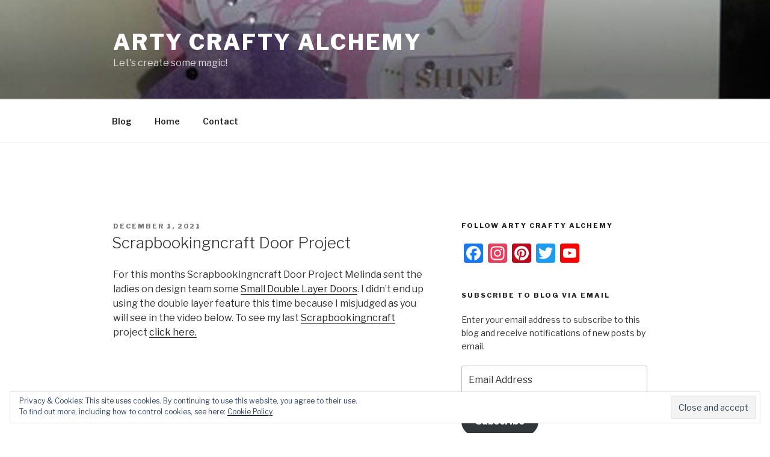

--- FILE ---
content_type: text/html; charset=UTF-8
request_url: https://artycraftyalchemy.com/
body_size: 46548
content:
<!DOCTYPE html>
<html lang="en-AU" class="no-js no-svg">
<head>
<meta charset="UTF-8">
<meta name="viewport" content="width=device-width, initial-scale=1">
<link rel="profile" href="http://gmpg.org/xfn/11">

<script>(function(html){html.className = html.className.replace(/\bno-js\b/,'js')})(document.documentElement);</script>
<meta name='robots' content='index, follow, max-image-preview:large, max-snippet:-1, max-video-preview:-1' />

	<!-- This site is optimized with the Yoast SEO plugin v21.0 - https://yoast.com/wordpress/plugins/seo/ -->
	<title>Arty Crafty Alchemy - Let&#039;s create some magic!</title>
	<link rel="canonical" href="https://artycraftyalchemy.com/blog/" />
	<link rel="next" href="https://artycraftyalchemy.com/blog/page/2/" />
	<meta property="og:locale" content="en_US" />
	<meta property="og:type" content="website" />
	<meta property="og:title" content="Arty Crafty Alchemy - Let&#039;s create some magic!" />
	<meta property="og:url" content="https://artycraftyalchemy.com/blog/" />
	<meta property="og:site_name" content="Arty Crafty Alchemy" />
	<meta name="twitter:card" content="summary_large_image" />
	<script type="application/ld+json" class="yoast-schema-graph">{"@context":"https://schema.org","@graph":[{"@type":["WebPage","CollectionPage"],"@id":"https://artycraftyalchemy.com/blog/","url":"https://artycraftyalchemy.com/blog/","name":"Arty Crafty Alchemy - Let&#039;s create some magic!","isPartOf":{"@id":"https://artycraftyalchemy.com/#website"},"datePublished":"2018-03-17T19:51:41+00:00","dateModified":"2018-03-17T19:51:41+00:00","breadcrumb":{"@id":"https://artycraftyalchemy.com/blog/#breadcrumb"},"inLanguage":"en-AU"},{"@type":"BreadcrumbList","@id":"https://artycraftyalchemy.com/blog/#breadcrumb","itemListElement":[{"@type":"ListItem","position":1,"name":"Home"}]},{"@type":"WebSite","@id":"https://artycraftyalchemy.com/#website","url":"https://artycraftyalchemy.com/","name":"Arty Crafty Alchemy","description":"Let&#039;s create some magic!","potentialAction":[{"@type":"SearchAction","target":{"@type":"EntryPoint","urlTemplate":"https://artycraftyalchemy.com/?s={search_term_string}"},"query-input":"required name=search_term_string"}],"inLanguage":"en-AU"}]}</script>
	<!-- / Yoast SEO plugin. -->


<link rel='dns-prefetch' href='//static.addtoany.com' />
<link rel='dns-prefetch' href='//secure.gravatar.com' />
<link rel='dns-prefetch' href='//stats.wp.com' />
<link rel='dns-prefetch' href='//fonts.googleapis.com' />
<link rel='dns-prefetch' href='//v0.wordpress.com' />
<link rel='dns-prefetch' href='//i0.wp.com' />
<link rel='dns-prefetch' href='//jetpack.wordpress.com' />
<link rel='dns-prefetch' href='//s0.wp.com' />
<link rel='dns-prefetch' href='//public-api.wordpress.com' />
<link rel='dns-prefetch' href='//0.gravatar.com' />
<link rel='dns-prefetch' href='//1.gravatar.com' />
<link rel='dns-prefetch' href='//2.gravatar.com' />
<link href='https://fonts.gstatic.com' crossorigin rel='preconnect' />
<link rel="alternate" type="application/rss+xml" title="Arty Crafty Alchemy &raquo; Feed" href="https://artycraftyalchemy.com/feed/" />
<link rel="alternate" type="application/rss+xml" title="Arty Crafty Alchemy &raquo; Comments Feed" href="https://artycraftyalchemy.com/comments/feed/" />
<script type="text/javascript">
window._wpemojiSettings = {"baseUrl":"https:\/\/s.w.org\/images\/core\/emoji\/14.0.0\/72x72\/","ext":".png","svgUrl":"https:\/\/s.w.org\/images\/core\/emoji\/14.0.0\/svg\/","svgExt":".svg","source":{"concatemoji":"https:\/\/artycraftyalchemy.com\/wp-includes\/js\/wp-emoji-release.min.js?ver=6.3.7"}};
/*! This file is auto-generated */
!function(i,n){var o,s,e;function c(e){try{var t={supportTests:e,timestamp:(new Date).valueOf()};sessionStorage.setItem(o,JSON.stringify(t))}catch(e){}}function p(e,t,n){e.clearRect(0,0,e.canvas.width,e.canvas.height),e.fillText(t,0,0);var t=new Uint32Array(e.getImageData(0,0,e.canvas.width,e.canvas.height).data),r=(e.clearRect(0,0,e.canvas.width,e.canvas.height),e.fillText(n,0,0),new Uint32Array(e.getImageData(0,0,e.canvas.width,e.canvas.height).data));return t.every(function(e,t){return e===r[t]})}function u(e,t,n){switch(t){case"flag":return n(e,"\ud83c\udff3\ufe0f\u200d\u26a7\ufe0f","\ud83c\udff3\ufe0f\u200b\u26a7\ufe0f")?!1:!n(e,"\ud83c\uddfa\ud83c\uddf3","\ud83c\uddfa\u200b\ud83c\uddf3")&&!n(e,"\ud83c\udff4\udb40\udc67\udb40\udc62\udb40\udc65\udb40\udc6e\udb40\udc67\udb40\udc7f","\ud83c\udff4\u200b\udb40\udc67\u200b\udb40\udc62\u200b\udb40\udc65\u200b\udb40\udc6e\u200b\udb40\udc67\u200b\udb40\udc7f");case"emoji":return!n(e,"\ud83e\udef1\ud83c\udffb\u200d\ud83e\udef2\ud83c\udfff","\ud83e\udef1\ud83c\udffb\u200b\ud83e\udef2\ud83c\udfff")}return!1}function f(e,t,n){var r="undefined"!=typeof WorkerGlobalScope&&self instanceof WorkerGlobalScope?new OffscreenCanvas(300,150):i.createElement("canvas"),a=r.getContext("2d",{willReadFrequently:!0}),o=(a.textBaseline="top",a.font="600 32px Arial",{});return e.forEach(function(e){o[e]=t(a,e,n)}),o}function t(e){var t=i.createElement("script");t.src=e,t.defer=!0,i.head.appendChild(t)}"undefined"!=typeof Promise&&(o="wpEmojiSettingsSupports",s=["flag","emoji"],n.supports={everything:!0,everythingExceptFlag:!0},e=new Promise(function(e){i.addEventListener("DOMContentLoaded",e,{once:!0})}),new Promise(function(t){var n=function(){try{var e=JSON.parse(sessionStorage.getItem(o));if("object"==typeof e&&"number"==typeof e.timestamp&&(new Date).valueOf()<e.timestamp+604800&&"object"==typeof e.supportTests)return e.supportTests}catch(e){}return null}();if(!n){if("undefined"!=typeof Worker&&"undefined"!=typeof OffscreenCanvas&&"undefined"!=typeof URL&&URL.createObjectURL&&"undefined"!=typeof Blob)try{var e="postMessage("+f.toString()+"("+[JSON.stringify(s),u.toString(),p.toString()].join(",")+"));",r=new Blob([e],{type:"text/javascript"}),a=new Worker(URL.createObjectURL(r),{name:"wpTestEmojiSupports"});return void(a.onmessage=function(e){c(n=e.data),a.terminate(),t(n)})}catch(e){}c(n=f(s,u,p))}t(n)}).then(function(e){for(var t in e)n.supports[t]=e[t],n.supports.everything=n.supports.everything&&n.supports[t],"flag"!==t&&(n.supports.everythingExceptFlag=n.supports.everythingExceptFlag&&n.supports[t]);n.supports.everythingExceptFlag=n.supports.everythingExceptFlag&&!n.supports.flag,n.DOMReady=!1,n.readyCallback=function(){n.DOMReady=!0}}).then(function(){return e}).then(function(){var e;n.supports.everything||(n.readyCallback(),(e=n.source||{}).concatemoji?t(e.concatemoji):e.wpemoji&&e.twemoji&&(t(e.twemoji),t(e.wpemoji)))}))}((window,document),window._wpemojiSettings);
</script>
<style type="text/css">
img.wp-smiley,
img.emoji {
	display: inline !important;
	border: none !important;
	box-shadow: none !important;
	height: 1em !important;
	width: 1em !important;
	margin: 0 0.07em !important;
	vertical-align: -0.1em !important;
	background: none !important;
	padding: 0 !important;
}
</style>
	<link rel='stylesheet' id='pibfi_pinterest_style-css' href='https://artycraftyalchemy.com/wp-content/plugins/pinterest-pin-it-button-for-images/ppibfi_pinterest.css?ver=6.3.7' type='text/css' media='all' />
<link rel='stylesheet' id='wp-block-library-css' href='https://artycraftyalchemy.com/wp-includes/css/dist/block-library/style.min.css?ver=6.3.7' type='text/css' media='all' />
<style id='wp-block-library-inline-css' type='text/css'>
.has-text-align-justify{text-align:justify;}
</style>
<style id='wp-block-library-theme-inline-css' type='text/css'>
.wp-block-audio figcaption{color:#555;font-size:13px;text-align:center}.is-dark-theme .wp-block-audio figcaption{color:hsla(0,0%,100%,.65)}.wp-block-audio{margin:0 0 1em}.wp-block-code{border:1px solid #ccc;border-radius:4px;font-family:Menlo,Consolas,monaco,monospace;padding:.8em 1em}.wp-block-embed figcaption{color:#555;font-size:13px;text-align:center}.is-dark-theme .wp-block-embed figcaption{color:hsla(0,0%,100%,.65)}.wp-block-embed{margin:0 0 1em}.blocks-gallery-caption{color:#555;font-size:13px;text-align:center}.is-dark-theme .blocks-gallery-caption{color:hsla(0,0%,100%,.65)}.wp-block-image figcaption{color:#555;font-size:13px;text-align:center}.is-dark-theme .wp-block-image figcaption{color:hsla(0,0%,100%,.65)}.wp-block-image{margin:0 0 1em}.wp-block-pullquote{border-bottom:4px solid;border-top:4px solid;color:currentColor;margin-bottom:1.75em}.wp-block-pullquote cite,.wp-block-pullquote footer,.wp-block-pullquote__citation{color:currentColor;font-size:.8125em;font-style:normal;text-transform:uppercase}.wp-block-quote{border-left:.25em solid;margin:0 0 1.75em;padding-left:1em}.wp-block-quote cite,.wp-block-quote footer{color:currentColor;font-size:.8125em;font-style:normal;position:relative}.wp-block-quote.has-text-align-right{border-left:none;border-right:.25em solid;padding-left:0;padding-right:1em}.wp-block-quote.has-text-align-center{border:none;padding-left:0}.wp-block-quote.is-large,.wp-block-quote.is-style-large,.wp-block-quote.is-style-plain{border:none}.wp-block-search .wp-block-search__label{font-weight:700}.wp-block-search__button{border:1px solid #ccc;padding:.375em .625em}:where(.wp-block-group.has-background){padding:1.25em 2.375em}.wp-block-separator.has-css-opacity{opacity:.4}.wp-block-separator{border:none;border-bottom:2px solid;margin-left:auto;margin-right:auto}.wp-block-separator.has-alpha-channel-opacity{opacity:1}.wp-block-separator:not(.is-style-wide):not(.is-style-dots){width:100px}.wp-block-separator.has-background:not(.is-style-dots){border-bottom:none;height:1px}.wp-block-separator.has-background:not(.is-style-wide):not(.is-style-dots){height:2px}.wp-block-table{margin:0 0 1em}.wp-block-table td,.wp-block-table th{word-break:normal}.wp-block-table figcaption{color:#555;font-size:13px;text-align:center}.is-dark-theme .wp-block-table figcaption{color:hsla(0,0%,100%,.65)}.wp-block-video figcaption{color:#555;font-size:13px;text-align:center}.is-dark-theme .wp-block-video figcaption{color:hsla(0,0%,100%,.65)}.wp-block-video{margin:0 0 1em}.wp-block-template-part.has-background{margin-bottom:0;margin-top:0;padding:1.25em 2.375em}
</style>
<link rel='stylesheet' id='jetpack-videopress-video-block-view-css' href='https://artycraftyalchemy.com/wp-content/plugins/jetpack/jetpack_vendor/automattic/jetpack-videopress/build/block-editor/blocks/video/view.css?minify=false&#038;ver=34ae973733627b74a14e' type='text/css' media='all' />
<link rel='stylesheet' id='mediaelement-css' href='https://artycraftyalchemy.com/wp-includes/js/mediaelement/mediaelementplayer-legacy.min.css?ver=4.2.17' type='text/css' media='all' />
<link rel='stylesheet' id='wp-mediaelement-css' href='https://artycraftyalchemy.com/wp-includes/js/mediaelement/wp-mediaelement.min.css?ver=6.3.7' type='text/css' media='all' />
<style id='classic-theme-styles-inline-css' type='text/css'>
/*! This file is auto-generated */
.wp-block-button__link{color:#fff;background-color:#32373c;border-radius:9999px;box-shadow:none;text-decoration:none;padding:calc(.667em + 2px) calc(1.333em + 2px);font-size:1.125em}.wp-block-file__button{background:#32373c;color:#fff;text-decoration:none}
</style>
<style id='global-styles-inline-css' type='text/css'>
body{--wp--preset--color--black: #000000;--wp--preset--color--cyan-bluish-gray: #abb8c3;--wp--preset--color--white: #ffffff;--wp--preset--color--pale-pink: #f78da7;--wp--preset--color--vivid-red: #cf2e2e;--wp--preset--color--luminous-vivid-orange: #ff6900;--wp--preset--color--luminous-vivid-amber: #fcb900;--wp--preset--color--light-green-cyan: #7bdcb5;--wp--preset--color--vivid-green-cyan: #00d084;--wp--preset--color--pale-cyan-blue: #8ed1fc;--wp--preset--color--vivid-cyan-blue: #0693e3;--wp--preset--color--vivid-purple: #9b51e0;--wp--preset--gradient--vivid-cyan-blue-to-vivid-purple: linear-gradient(135deg,rgba(6,147,227,1) 0%,rgb(155,81,224) 100%);--wp--preset--gradient--light-green-cyan-to-vivid-green-cyan: linear-gradient(135deg,rgb(122,220,180) 0%,rgb(0,208,130) 100%);--wp--preset--gradient--luminous-vivid-amber-to-luminous-vivid-orange: linear-gradient(135deg,rgba(252,185,0,1) 0%,rgba(255,105,0,1) 100%);--wp--preset--gradient--luminous-vivid-orange-to-vivid-red: linear-gradient(135deg,rgba(255,105,0,1) 0%,rgb(207,46,46) 100%);--wp--preset--gradient--very-light-gray-to-cyan-bluish-gray: linear-gradient(135deg,rgb(238,238,238) 0%,rgb(169,184,195) 100%);--wp--preset--gradient--cool-to-warm-spectrum: linear-gradient(135deg,rgb(74,234,220) 0%,rgb(151,120,209) 20%,rgb(207,42,186) 40%,rgb(238,44,130) 60%,rgb(251,105,98) 80%,rgb(254,248,76) 100%);--wp--preset--gradient--blush-light-purple: linear-gradient(135deg,rgb(255,206,236) 0%,rgb(152,150,240) 100%);--wp--preset--gradient--blush-bordeaux: linear-gradient(135deg,rgb(254,205,165) 0%,rgb(254,45,45) 50%,rgb(107,0,62) 100%);--wp--preset--gradient--luminous-dusk: linear-gradient(135deg,rgb(255,203,112) 0%,rgb(199,81,192) 50%,rgb(65,88,208) 100%);--wp--preset--gradient--pale-ocean: linear-gradient(135deg,rgb(255,245,203) 0%,rgb(182,227,212) 50%,rgb(51,167,181) 100%);--wp--preset--gradient--electric-grass: linear-gradient(135deg,rgb(202,248,128) 0%,rgb(113,206,126) 100%);--wp--preset--gradient--midnight: linear-gradient(135deg,rgb(2,3,129) 0%,rgb(40,116,252) 100%);--wp--preset--font-size--small: 13px;--wp--preset--font-size--medium: 20px;--wp--preset--font-size--large: 36px;--wp--preset--font-size--x-large: 42px;--wp--preset--spacing--20: 0.44rem;--wp--preset--spacing--30: 0.67rem;--wp--preset--spacing--40: 1rem;--wp--preset--spacing--50: 1.5rem;--wp--preset--spacing--60: 2.25rem;--wp--preset--spacing--70: 3.38rem;--wp--preset--spacing--80: 5.06rem;--wp--preset--shadow--natural: 6px 6px 9px rgba(0, 0, 0, 0.2);--wp--preset--shadow--deep: 12px 12px 50px rgba(0, 0, 0, 0.4);--wp--preset--shadow--sharp: 6px 6px 0px rgba(0, 0, 0, 0.2);--wp--preset--shadow--outlined: 6px 6px 0px -3px rgba(255, 255, 255, 1), 6px 6px rgba(0, 0, 0, 1);--wp--preset--shadow--crisp: 6px 6px 0px rgba(0, 0, 0, 1);}:where(.is-layout-flex){gap: 0.5em;}:where(.is-layout-grid){gap: 0.5em;}body .is-layout-flow > .alignleft{float: left;margin-inline-start: 0;margin-inline-end: 2em;}body .is-layout-flow > .alignright{float: right;margin-inline-start: 2em;margin-inline-end: 0;}body .is-layout-flow > .aligncenter{margin-left: auto !important;margin-right: auto !important;}body .is-layout-constrained > .alignleft{float: left;margin-inline-start: 0;margin-inline-end: 2em;}body .is-layout-constrained > .alignright{float: right;margin-inline-start: 2em;margin-inline-end: 0;}body .is-layout-constrained > .aligncenter{margin-left: auto !important;margin-right: auto !important;}body .is-layout-constrained > :where(:not(.alignleft):not(.alignright):not(.alignfull)){max-width: var(--wp--style--global--content-size);margin-left: auto !important;margin-right: auto !important;}body .is-layout-constrained > .alignwide{max-width: var(--wp--style--global--wide-size);}body .is-layout-flex{display: flex;}body .is-layout-flex{flex-wrap: wrap;align-items: center;}body .is-layout-flex > *{margin: 0;}body .is-layout-grid{display: grid;}body .is-layout-grid > *{margin: 0;}:where(.wp-block-columns.is-layout-flex){gap: 2em;}:where(.wp-block-columns.is-layout-grid){gap: 2em;}:where(.wp-block-post-template.is-layout-flex){gap: 1.25em;}:where(.wp-block-post-template.is-layout-grid){gap: 1.25em;}.has-black-color{color: var(--wp--preset--color--black) !important;}.has-cyan-bluish-gray-color{color: var(--wp--preset--color--cyan-bluish-gray) !important;}.has-white-color{color: var(--wp--preset--color--white) !important;}.has-pale-pink-color{color: var(--wp--preset--color--pale-pink) !important;}.has-vivid-red-color{color: var(--wp--preset--color--vivid-red) !important;}.has-luminous-vivid-orange-color{color: var(--wp--preset--color--luminous-vivid-orange) !important;}.has-luminous-vivid-amber-color{color: var(--wp--preset--color--luminous-vivid-amber) !important;}.has-light-green-cyan-color{color: var(--wp--preset--color--light-green-cyan) !important;}.has-vivid-green-cyan-color{color: var(--wp--preset--color--vivid-green-cyan) !important;}.has-pale-cyan-blue-color{color: var(--wp--preset--color--pale-cyan-blue) !important;}.has-vivid-cyan-blue-color{color: var(--wp--preset--color--vivid-cyan-blue) !important;}.has-vivid-purple-color{color: var(--wp--preset--color--vivid-purple) !important;}.has-black-background-color{background-color: var(--wp--preset--color--black) !important;}.has-cyan-bluish-gray-background-color{background-color: var(--wp--preset--color--cyan-bluish-gray) !important;}.has-white-background-color{background-color: var(--wp--preset--color--white) !important;}.has-pale-pink-background-color{background-color: var(--wp--preset--color--pale-pink) !important;}.has-vivid-red-background-color{background-color: var(--wp--preset--color--vivid-red) !important;}.has-luminous-vivid-orange-background-color{background-color: var(--wp--preset--color--luminous-vivid-orange) !important;}.has-luminous-vivid-amber-background-color{background-color: var(--wp--preset--color--luminous-vivid-amber) !important;}.has-light-green-cyan-background-color{background-color: var(--wp--preset--color--light-green-cyan) !important;}.has-vivid-green-cyan-background-color{background-color: var(--wp--preset--color--vivid-green-cyan) !important;}.has-pale-cyan-blue-background-color{background-color: var(--wp--preset--color--pale-cyan-blue) !important;}.has-vivid-cyan-blue-background-color{background-color: var(--wp--preset--color--vivid-cyan-blue) !important;}.has-vivid-purple-background-color{background-color: var(--wp--preset--color--vivid-purple) !important;}.has-black-border-color{border-color: var(--wp--preset--color--black) !important;}.has-cyan-bluish-gray-border-color{border-color: var(--wp--preset--color--cyan-bluish-gray) !important;}.has-white-border-color{border-color: var(--wp--preset--color--white) !important;}.has-pale-pink-border-color{border-color: var(--wp--preset--color--pale-pink) !important;}.has-vivid-red-border-color{border-color: var(--wp--preset--color--vivid-red) !important;}.has-luminous-vivid-orange-border-color{border-color: var(--wp--preset--color--luminous-vivid-orange) !important;}.has-luminous-vivid-amber-border-color{border-color: var(--wp--preset--color--luminous-vivid-amber) !important;}.has-light-green-cyan-border-color{border-color: var(--wp--preset--color--light-green-cyan) !important;}.has-vivid-green-cyan-border-color{border-color: var(--wp--preset--color--vivid-green-cyan) !important;}.has-pale-cyan-blue-border-color{border-color: var(--wp--preset--color--pale-cyan-blue) !important;}.has-vivid-cyan-blue-border-color{border-color: var(--wp--preset--color--vivid-cyan-blue) !important;}.has-vivid-purple-border-color{border-color: var(--wp--preset--color--vivid-purple) !important;}.has-vivid-cyan-blue-to-vivid-purple-gradient-background{background: var(--wp--preset--gradient--vivid-cyan-blue-to-vivid-purple) !important;}.has-light-green-cyan-to-vivid-green-cyan-gradient-background{background: var(--wp--preset--gradient--light-green-cyan-to-vivid-green-cyan) !important;}.has-luminous-vivid-amber-to-luminous-vivid-orange-gradient-background{background: var(--wp--preset--gradient--luminous-vivid-amber-to-luminous-vivid-orange) !important;}.has-luminous-vivid-orange-to-vivid-red-gradient-background{background: var(--wp--preset--gradient--luminous-vivid-orange-to-vivid-red) !important;}.has-very-light-gray-to-cyan-bluish-gray-gradient-background{background: var(--wp--preset--gradient--very-light-gray-to-cyan-bluish-gray) !important;}.has-cool-to-warm-spectrum-gradient-background{background: var(--wp--preset--gradient--cool-to-warm-spectrum) !important;}.has-blush-light-purple-gradient-background{background: var(--wp--preset--gradient--blush-light-purple) !important;}.has-blush-bordeaux-gradient-background{background: var(--wp--preset--gradient--blush-bordeaux) !important;}.has-luminous-dusk-gradient-background{background: var(--wp--preset--gradient--luminous-dusk) !important;}.has-pale-ocean-gradient-background{background: var(--wp--preset--gradient--pale-ocean) !important;}.has-electric-grass-gradient-background{background: var(--wp--preset--gradient--electric-grass) !important;}.has-midnight-gradient-background{background: var(--wp--preset--gradient--midnight) !important;}.has-small-font-size{font-size: var(--wp--preset--font-size--small) !important;}.has-medium-font-size{font-size: var(--wp--preset--font-size--medium) !important;}.has-large-font-size{font-size: var(--wp--preset--font-size--large) !important;}.has-x-large-font-size{font-size: var(--wp--preset--font-size--x-large) !important;}
.wp-block-navigation a:where(:not(.wp-element-button)){color: inherit;}
:where(.wp-block-post-template.is-layout-flex){gap: 1.25em;}:where(.wp-block-post-template.is-layout-grid){gap: 1.25em;}
:where(.wp-block-columns.is-layout-flex){gap: 2em;}:where(.wp-block-columns.is-layout-grid){gap: 2em;}
.wp-block-pullquote{font-size: 1.5em;line-height: 1.6;}
</style>
<link rel='stylesheet' id='twentyseventeen-fonts-css' href='https://fonts.googleapis.com/css?family=Libre+Franklin%3A300%2C300i%2C400%2C400i%2C600%2C600i%2C800%2C800i&#038;subset=latin%2Clatin-ext' type='text/css' media='all' />
<link rel='stylesheet' id='twentyseventeen-style-css' href='https://artycraftyalchemy.com/wp-content/themes/twentyseventeen/style.css?ver=6.3.7' type='text/css' media='all' />
<link rel='stylesheet' id='twentyseventeen-block-style-css' href='https://artycraftyalchemy.com/wp-content/themes/twentyseventeen/assets/css/blocks.css?ver=1.1' type='text/css' media='all' />
<!--[if lt IE 9]>
<link rel='stylesheet' id='twentyseventeen-ie8-css' href='https://artycraftyalchemy.com/wp-content/themes/twentyseventeen/assets/css/ie8.css?ver=1.0' type='text/css' media='all' />
<![endif]-->
<link rel='stylesheet' id='slb_core-css' href='https://artycraftyalchemy.com/wp-content/plugins/simple-lightbox/client/css/app.css?ver=2.9.3' type='text/css' media='all' />
<link rel='stylesheet' id='addtoany-css' href='https://artycraftyalchemy.com/wp-content/plugins/add-to-any/addtoany.min.css?ver=1.16' type='text/css' media='all' />
<link rel='stylesheet' id='jetpack_css-css' href='https://artycraftyalchemy.com/wp-content/plugins/jetpack/css/jetpack.css?ver=12.5' type='text/css' media='all' />
<script type='text/javascript' src='https://artycraftyalchemy.com/wp-includes/js/jquery/jquery.min.js?ver=3.7.0' id='jquery-core-js'></script>
<script type='text/javascript' src='https://artycraftyalchemy.com/wp-includes/js/jquery/jquery-migrate.min.js?ver=3.4.1' id='jquery-migrate-js'></script>
<script type='text/javascript' src='https://artycraftyalchemy.com/wp-content/plugins/pinterest-pin-it-button-for-images/ppibfi_pinterest.js?ver=6.3.7' id='pibfi_pinterest-js'></script>
<script id="addtoany-core-js-before" type="text/javascript">
window.a2a_config=window.a2a_config||{};a2a_config.callbacks=[];a2a_config.overlays=[];a2a_config.templates={};a2a_localize = {
	Share: "Share",
	Save: "Save",
	Subscribe: "Subscribe",
	Email: "Email",
	Bookmark: "Bookmark",
	ShowAll: "Show All",
	ShowLess: "Show less",
	FindServices: "Find service(s)",
	FindAnyServiceToAddTo: "Instantly find any service to add to",
	PoweredBy: "Powered by",
	ShareViaEmail: "Share via email",
	SubscribeViaEmail: "Subscribe via email",
	BookmarkInYourBrowser: "Bookmark in your browser",
	BookmarkInstructions: "Press Ctrl+D or \u2318+D to bookmark this page",
	AddToYourFavorites: "Add to your favourites",
	SendFromWebOrProgram: "Send from any email address or email program",
	EmailProgram: "Email program",
	More: "More&#8230;",
	ThanksForSharing: "Thanks for sharing!",
	ThanksForFollowing: "Thanks for following!"
};
</script>
<script type='text/javascript' async src='https://static.addtoany.com/menu/page.js' id='addtoany-core-js'></script>
<script type='text/javascript' async src='https://artycraftyalchemy.com/wp-content/plugins/add-to-any/addtoany.min.js?ver=1.1' id='addtoany-jquery-js'></script>
<!--[if lt IE 9]>
<script type='text/javascript' src='https://artycraftyalchemy.com/wp-content/themes/twentyseventeen/assets/js/html5.js?ver=3.7.3' id='html5-js'></script>
<![endif]-->
<link rel="https://api.w.org/" href="https://artycraftyalchemy.com/wp-json/" /><link rel="EditURI" type="application/rsd+xml" title="RSD" href="https://artycraftyalchemy.com/xmlrpc.php?rsd" />
<meta name="generator" content="WordPress 6.3.7" />
	<style>img#wpstats{display:none}</style>
		<link rel="icon" href="https://i0.wp.com/artycraftyalchemy.com/wp-content/uploads/2018/02/cropped-27990201_10155378788362291_535835021_o.jpg?fit=32%2C32&#038;ssl=1" sizes="32x32" />
<link rel="icon" href="https://i0.wp.com/artycraftyalchemy.com/wp-content/uploads/2018/02/cropped-27990201_10155378788362291_535835021_o.jpg?fit=192%2C192&#038;ssl=1" sizes="192x192" />
<link rel="apple-touch-icon" href="https://i0.wp.com/artycraftyalchemy.com/wp-content/uploads/2018/02/cropped-27990201_10155378788362291_535835021_o.jpg?fit=180%2C180&#038;ssl=1" />
<meta name="msapplication-TileImage" content="https://i0.wp.com/artycraftyalchemy.com/wp-content/uploads/2018/02/cropped-27990201_10155378788362291_535835021_o.jpg?fit=270%2C270&#038;ssl=1" />
</head>

<body class="blog wp-embed-responsive group-blog hfeed has-header-image has-sidebar colors-light">
<div id="page" class="site">
	<a class="skip-link screen-reader-text" href="#content">Skip to content</a>

	<header id="masthead" class="site-header" role="banner">

		<div class="custom-header">

		<div class="custom-header-media">
			<div id="wp-custom-header" class="wp-custom-header"><img src="https://artycraftyalchemy.com/wp-content/uploads/2018/03/cropped-27972497_422779938179299_9132974822739914531_n-1.jpg" width="2000" height="1959" alt="" decoding="async" fetchpriority="high" /></div>		</div>

	<div class="site-branding">
	<div class="wrap">

		
		<div class="site-branding-text">
							<p class="site-title"><a href="https://artycraftyalchemy.com/" rel="home">Arty Crafty Alchemy</a></p>
			
							<p class="site-description">Let&#039;s create some magic!</p>
					</div><!-- .site-branding-text -->

		
	</div><!-- .wrap -->
</div><!-- .site-branding -->

</div><!-- .custom-header -->

					<div class="navigation-top">
				<div class="wrap">
					<nav id="site-navigation" class="main-navigation" role="navigation" aria-label="Top Menu">
	<button class="menu-toggle" aria-controls="top-menu" aria-expanded="false">
		<svg class="icon icon-bars" aria-hidden="true" role="img"> <use href="#icon-bars" xlink:href="#icon-bars"></use> </svg><svg class="icon icon-close" aria-hidden="true" role="img"> <use href="#icon-close" xlink:href="#icon-close"></use> </svg>Menu	</button>

	<div class="menu-social-links-menu-container"><ul id="top-menu" class="menu"><li id="menu-item-194" class="menu-item menu-item-type-post_type menu-item-object-page current_page_parent menu-item-194"><a href="https://artycraftyalchemy.com/blog/">Blog</a></li>
<li id="menu-item-580" class="menu-item menu-item-type-post_type menu-item-object-page menu-item-580"><a href="https://artycraftyalchemy.com/?page_id=579">Home</a></li>
<li id="menu-item-182" class="menu-item menu-item-type-post_type menu-item-object-page menu-item-182"><a href="https://artycraftyalchemy.com/contact/">Contact</a></li>
</ul></div>
	</nav><!-- #site-navigation -->
				</div><!-- .wrap -->
			</div><!-- .navigation-top -->
		
	</header><!-- #masthead -->

	
	<div class="site-content-contain">
		<div id="content" class="site-content">

<div class="wrap">
			<header class="page-header">
			<h1 class="page-title"></h1>
		</header>
	
	<div id="primary" class="content-area">
		<main id="main" class="site-main" role="main">

			
<article id="post-849" class="post-849 post type-post status-publish format-standard hentry category-christmas">
		<header class="entry-header">
		<div class="entry-meta"><span class="screen-reader-text">Posted on</span> <a href="https://artycraftyalchemy.com/scrapbookingncraft-door/" rel="bookmark"><time class="entry-date published" datetime="2021-12-01T19:30:00+11:00">December 1, 2021</time><time class="updated" datetime="2021-12-01T18:17:05+11:00">December 1, 2021</time></a></div><!-- .entry-meta --><h2 class="entry-title"><a href="https://artycraftyalchemy.com/scrapbookingncraft-door/" rel="bookmark">Scrapbookingncraft Door Project</a></h2>	</header><!-- .entry-header -->

	
	<div class="entry-content">
		
<p>For this months  Scrapbookingncraft Door Project Melinda sent the ladies on design team some <a href="https://scrapbookingncraft.com.au/item_3183/M192-Chipboard-Doors-Small-Double-Layer.htm">Small Double Layer Doors</a>.  I didn&#8217;t end up using the double layer feature this time because I misjudged as you will see in the video below. To see my last <a href="https://www.scrapbookingncraft.com.au/">Scrapbookingncraft</a> project <a href="https://artycraftyalchemy.com/scrapbookingncraft-august-2021-project-leaves/">click here.</a></p>



<figure class="wp-block-embed-youtube wp-block-embed is-type-rich is-provider-embed-handler wp-embed-aspect-4-3 wp-has-aspect-ratio"><div class="wp-block-embed__wrapper">
<span class="embed-youtube" style="text-align:center; display: block;"><iframe class="youtube-player" width="525" height="296" src="https://www.youtube.com/embed/910aCdrh93Y?version=3&#038;rel=1&#038;showsearch=0&#038;showinfo=1&#038;iv_load_policy=1&#038;fs=1&#038;hl=en-AU&#038;autohide=2&#038;wmode=transparent" allowfullscreen="true" style="border:0;" sandbox="allow-scripts allow-same-origin allow-popups allow-presentation"></iframe></span>
</div></figure>



<p>This time I tried to do an easy card and a more complicated light up one, however the easy one could have been easier and so could the hard one! It took around 8hrs to do the lights and was a bit of a headache. Note to self, no so many lights! There are links to light tutorials  under my video on YouTube. </p>



<figure class="wp-block-image size-large">
		<span class="pibfi_pinterest ">
		<img data-attachment-id="850" data-permalink="https://artycraftyalchemy.com/scrapbookingncraft-door/260294522_4873169902717257_2068071145832697324_1/" data-orig-file="https://i0.wp.com/artycraftyalchemy.com/wp-content/uploads/2021/12/260294522_4873169902717257_2068071145832697324_1.jpg?fit=641%2C871&amp;ssl=1" data-orig-size="641,871" data-comments-opened="1" data-image-meta="{&quot;aperture&quot;:&quot;0&quot;,&quot;credit&quot;:&quot;&quot;,&quot;camera&quot;:&quot;&quot;,&quot;caption&quot;:&quot;&quot;,&quot;created_timestamp&quot;:&quot;1638381458&quot;,&quot;copyright&quot;:&quot;&quot;,&quot;focal_length&quot;:&quot;0&quot;,&quot;iso&quot;:&quot;0&quot;,&quot;shutter_speed&quot;:&quot;0&quot;,&quot;title&quot;:&quot;&quot;,&quot;orientation&quot;:&quot;1&quot;}" data-image-title="260294522_4873169902717257_2068071145832697324_1" data-image-description="" data-image-caption="" data-medium-file="https://i0.wp.com/artycraftyalchemy.com/wp-content/uploads/2021/12/260294522_4873169902717257_2068071145832697324_1.jpg?fit=221%2C300&amp;ssl=1" data-large-file="https://i0.wp.com/artycraftyalchemy.com/wp-content/uploads/2021/12/260294522_4873169902717257_2068071145832697324_1.jpg?fit=525%2C713&amp;ssl=1" decoding="async" width="525" height="713" src="https://i0.wp.com/artycraftyalchemy.com/wp-content/uploads/2021/12/260294522_4873169902717257_2068071145832697324_1.jpg?resize=525%2C713&#038;ssl=1" alt="" class="wp-image-850" srcset="https://i0.wp.com/artycraftyalchemy.com/wp-content/uploads/2021/12/260294522_4873169902717257_2068071145832697324_1.jpg?w=641&amp;ssl=1 641w, https://i0.wp.com/artycraftyalchemy.com/wp-content/uploads/2021/12/260294522_4873169902717257_2068071145832697324_1.jpg?resize=221%2C300&amp;ssl=1 221w" sizes="(max-width: 525px) 100vw, 525px" data-recalc-dims="1" />
			<span class="xc_pin" onclick="pin_this(event, 'http://pinterest.com/pin/create/button/?url=https://artycraftyalchemy.com/scrapbookingncraft-door/&amp;media=https://artycraftyalchemy.com/wp-content/uploads/2021/12/260294522_4873169902717257_2068071145832697324_1.jpg&amp;description=Scrapbookingncraft Door Project')">
			</span>
		</span>
	<figcaption>The &#8220;easy&#8221; card</figcaption></figure>



<p>All the papers I used are from The Reject Shop&#8217;s The Craft Stall brand with one also being from Rosie&#8217;s Studio Flourish(same papers different brand). The background for the light up card was done with Nuvo Glacier Paste in Haute Red using a Tim Holtz stencil. </p>



<figure class="wp-block-image size-large">
		<span class="pibfi_pinterest ">
		<img data-attachment-id="851" data-permalink="https://artycraftyalchemy.com/scrapbookingncraft-door/260619095_617442812628340_891835827910314401_n/" data-orig-file="https://i0.wp.com/artycraftyalchemy.com/wp-content/uploads/2021/12/260619095_617442812628340_891835827910314401_n.jpg?fit=960%2C720&amp;ssl=1" data-orig-size="960,720" data-comments-opened="1" data-image-meta="{&quot;aperture&quot;:&quot;0&quot;,&quot;credit&quot;:&quot;&quot;,&quot;camera&quot;:&quot;&quot;,&quot;caption&quot;:&quot;&quot;,&quot;created_timestamp&quot;:&quot;0&quot;,&quot;copyright&quot;:&quot;&quot;,&quot;focal_length&quot;:&quot;0&quot;,&quot;iso&quot;:&quot;0&quot;,&quot;shutter_speed&quot;:&quot;0&quot;,&quot;title&quot;:&quot;&quot;,&quot;orientation&quot;:&quot;0&quot;}" data-image-title="260619095_617442812628340_891835827910314401_n" data-image-description="" data-image-caption="" data-medium-file="https://i0.wp.com/artycraftyalchemy.com/wp-content/uploads/2021/12/260619095_617442812628340_891835827910314401_n.jpg?fit=300%2C225&amp;ssl=1" data-large-file="https://i0.wp.com/artycraftyalchemy.com/wp-content/uploads/2021/12/260619095_617442812628340_891835827910314401_n.jpg?fit=525%2C394&amp;ssl=1" decoding="async" loading="lazy" width="525" height="394" src="https://i0.wp.com/artycraftyalchemy.com/wp-content/uploads/2021/12/260619095_617442812628340_891835827910314401_n.jpg?resize=525%2C394&#038;ssl=1" alt="" class="wp-image-851" srcset="https://i0.wp.com/artycraftyalchemy.com/wp-content/uploads/2021/12/260619095_617442812628340_891835827910314401_n.jpg?w=960&amp;ssl=1 960w, https://i0.wp.com/artycraftyalchemy.com/wp-content/uploads/2021/12/260619095_617442812628340_891835827910314401_n.jpg?resize=300%2C225&amp;ssl=1 300w, https://i0.wp.com/artycraftyalchemy.com/wp-content/uploads/2021/12/260619095_617442812628340_891835827910314401_n.jpg?resize=768%2C576&amp;ssl=1 768w" sizes="(max-width: 767px) 89vw, (max-width: 1000px) 54vw, (max-width: 1071px) 543px, 580px" data-recalc-dims="1" />
			<span class="xc_pin" onclick="pin_this(event, 'http://pinterest.com/pin/create/button/?url=https://artycraftyalchemy.com/scrapbookingncraft-door/&amp;media=https://artycraftyalchemy.com/wp-content/uploads/2021/12/260619095_617442812628340_891835827910314401_n.jpg&amp;description=Scrapbookingncraft Door Project')">
			</span>
		</span>
	<figcaption>The harder card</figcaption></figure>



<p>Dies used are from Alina Craft and a random magazine from last year. I used vellum behind each door. The christmas tree is from Lawn Fawn, coloured with copics. To make the sentiment pop I used some gold foiled cardstock for the christmas portion.</p>



<figure class="wp-block-image size-large is-resized">
		<span class="pibfi_pinterest ">
		<img data-attachment-id="852" data-permalink="https://artycraftyalchemy.com/scrapbookingncraft-door/260458392_332307934897352_9196653703228644498_1/" data-orig-file="https://i0.wp.com/artycraftyalchemy.com/wp-content/uploads/2021/12/260458392_332307934897352_9196653703228644498_1.jpg?fit=610%2C832&amp;ssl=1" data-orig-size="610,832" data-comments-opened="1" data-image-meta="{&quot;aperture&quot;:&quot;0&quot;,&quot;credit&quot;:&quot;&quot;,&quot;camera&quot;:&quot;&quot;,&quot;caption&quot;:&quot;&quot;,&quot;created_timestamp&quot;:&quot;1638370963&quot;,&quot;copyright&quot;:&quot;&quot;,&quot;focal_length&quot;:&quot;0&quot;,&quot;iso&quot;:&quot;0&quot;,&quot;shutter_speed&quot;:&quot;0&quot;,&quot;title&quot;:&quot;&quot;,&quot;orientation&quot;:&quot;1&quot;}" data-image-title="260458392_332307934897352_9196653703228644498_1" data-image-description="" data-image-caption="" data-medium-file="https://i0.wp.com/artycraftyalchemy.com/wp-content/uploads/2021/12/260458392_332307934897352_9196653703228644498_1.jpg?fit=220%2C300&amp;ssl=1" data-large-file="https://i0.wp.com/artycraftyalchemy.com/wp-content/uploads/2021/12/260458392_332307934897352_9196653703228644498_1.jpg?fit=525%2C716&amp;ssl=1" decoding="async" loading="lazy" src="https://i0.wp.com/artycraftyalchemy.com/wp-content/uploads/2021/12/260458392_332307934897352_9196653703228644498_1.jpg?resize=525%2C716&#038;ssl=1" alt="" class="wp-image-852" width="525" height="716" srcset="https://i0.wp.com/artycraftyalchemy.com/wp-content/uploads/2021/12/260458392_332307934897352_9196653703228644498_1.jpg?w=610&amp;ssl=1 610w, https://i0.wp.com/artycraftyalchemy.com/wp-content/uploads/2021/12/260458392_332307934897352_9196653703228644498_1.jpg?resize=220%2C300&amp;ssl=1 220w" sizes="(max-width: 525px) 100vw, 525px" data-recalc-dims="1" />
			<span class="xc_pin" onclick="pin_this(event, 'http://pinterest.com/pin/create/button/?url=https://artycraftyalchemy.com/scrapbookingncraft-door/&amp;media=https://artycraftyalchemy.com/wp-content/uploads/2021/12/260458392_332307934897352_9196653703228644498_1.jpg&amp;description=Scrapbookingncraft Door Project')">
			</span>
		</span>
	<figcaption>Light up card</figcaption></figure>



<h5 class="wp-block-heading">Copic Colours For the Tree and Branches</h5>



<p>Tree and Branches: G29, G28, G19<br>Tree Base: R27, R24, R22<br>Trunk: E59,E39,E37<br>Lights and Star: Y18<br>Base Trim: Y28</p>



<p>I hope you enjoyed these two cards I made with the Scrapbookingncraft Door chipboard. To get  15% off everything on the <a href="https://www.scrapbookingncraft.com.au/">Scrapbookingncraft</a> website use the code Tab15, it even works on already reduced items! Hope you’re creating some arty craft alchemy yourself. Bye for now.</p>



<h6 class="wp-block-heading">The Arty Crafty Alchemist</h6>
<div class="addtoany_share_save_container addtoany_content addtoany_content_bottom"><div class="a2a_kit a2a_kit_size_32 addtoany_list" data-a2a-url="https://artycraftyalchemy.com/scrapbookingncraft-door/" data-a2a-title="Scrapbookingncraft Door Project"><a class="a2a_button_facebook" href="https://www.addtoany.com/add_to/facebook?linkurl=https%3A%2F%2Fartycraftyalchemy.com%2Fscrapbookingncraft-door%2F&amp;linkname=Scrapbookingncraft%20Door%20Project" title="Facebook" rel="nofollow noopener" target="_blank"></a><a class="a2a_button_twitter" href="https://www.addtoany.com/add_to/twitter?linkurl=https%3A%2F%2Fartycraftyalchemy.com%2Fscrapbookingncraft-door%2F&amp;linkname=Scrapbookingncraft%20Door%20Project" title="Twitter" rel="nofollow noopener" target="_blank"></a><a class="a2a_button_pinterest" href="https://www.addtoany.com/add_to/pinterest?linkurl=https%3A%2F%2Fartycraftyalchemy.com%2Fscrapbookingncraft-door%2F&amp;linkname=Scrapbookingncraft%20Door%20Project" title="Pinterest" rel="nofollow noopener" target="_blank"></a><a class="a2a_button_facebook_messenger" href="https://www.addtoany.com/add_to/facebook_messenger?linkurl=https%3A%2F%2Fartycraftyalchemy.com%2Fscrapbookingncraft-door%2F&amp;linkname=Scrapbookingncraft%20Door%20Project" title="Messenger" rel="nofollow noopener" target="_blank"></a><a class="a2a_button_facebook_like addtoany_special_service" data-layout="button" data-href="https://artycraftyalchemy.com/scrapbookingncraft-door/"></a><a class="a2a_button_twitter_tweet addtoany_special_service" data-url="https://artycraftyalchemy.com/scrapbookingncraft-door/" data-text="Scrapbookingncraft Door Project"></a><a class="a2a_dd addtoany_share_save addtoany_share" href="https://www.addtoany.com/share"></a></div></div>	</div><!-- .entry-content -->

	
</article><!-- #post-849 -->

<article id="post-846" class="post-846 post type-post status-publish format-standard hentry category-cards category-distress-inks-and-oxides tag-abstract-leaves tag-altenew tag-alterations tag-blending tag-card tag-congrats tag-distress-ink tag-distress-spray-stain tag-dylusions tag-embossing-folder tag-engagement tag-engagement-wishes tag-floral-corner tag-flowers tag-flowers-vines tag-guillotine tag-inka-gold tag-kaszazz tag-medium-leaves tag-mft tag-nellie-snellen tag-scrapbookingncraft tag-sizzix tag-thinking-of-you tag-tim-holtz tag-together-forever tag-tonic tag-white tag-word">
		<header class="entry-header">
		<div class="entry-meta"><span class="screen-reader-text">Posted on</span> <a href="https://artycraftyalchemy.com/scrapbookingncraft-august-2021-project-leaves/" rel="bookmark"><time class="entry-date published" datetime="2021-08-03T20:00:53+10:00">August 3, 2021</time><time class="updated" datetime="2021-08-03T19:55:14+10:00">August 3, 2021</time></a></div><!-- .entry-meta --><h2 class="entry-title"><a href="https://artycraftyalchemy.com/scrapbookingncraft-august-2021-project-leaves/" rel="bookmark">Scrapbookingncraft August 2021 Project Leaves</a></h2>	</header><!-- .entry-header -->

	
	<div class="entry-content">
		
<p>This month for the Scrapbookingncraft August 2021 Project we are using <a href="https://scrapbookingncraft.com.au/item_3307/FL08-Flowers-Vines-White-Medium-Leaves.htm" target="_blank" rel="noreferrer noopener">Flowers &amp; Vines White Medium Leaves</a>. I also decided to have a giveaway for my birthday! You need to watch the video&#8230; To see my last project for Melinda <a href="https://artycraftyalchemy.com/scrapbookingncraft-marchapril-2020-dt-project/" target="_blank" rel="noreferrer noopener">click here</a>.  </p>



<figure class="wp-block-embed-youtube wp-block-embed is-type-video is-provider-youtube wp-embed-aspect-16-9 wp-has-aspect-ratio"><div class="wp-block-embed__wrapper">
<span class="embed-youtube" style="text-align:center; display: block;"><iframe loading="lazy" class="youtube-player" width="525" height="296" src="https://www.youtube.com/embed/saRm_fMR3Lg?version=3&#038;rel=1&#038;showsearch=0&#038;showinfo=1&#038;iv_load_policy=1&#038;fs=1&#038;hl=en-AU&#038;autohide=2&#038;wmode=transparent" allowfullscreen="true" style="border:0;" sandbox="allow-scripts allow-same-origin allow-popups allow-presentation"></iframe></span>
</div></figure>



<p>I used several different items from Melinda&#8217;s shop which I will link below. There were a couple of different mediums used, Inka Gold, Distress Ink, Distress Spray Stain and Dylusions. I used stamp sets from MFT and Altenew for a couple of  the sentiments and the flowers.</p>



<figure data-carousel-extra='{"blog_id":1,"permalink":"https:\/\/artycraftyalchemy.com\/scrapbookingncraft-august-2021-project-leaves\/"}'  class="wp-block-gallery columns-1 is-cropped wp-block-gallery-1 is-layout-flex wp-block-gallery-is-layout-flex"><ul class="blocks-gallery-grid"><li class="blocks-gallery-item"><figure>
		<span class="pibfi_pinterest ">
		<img data-attachment-id="847" data-permalink="https://artycraftyalchemy.com/scrapbookingncraft-august-2021-project-leaves/225695850_248468303875821_1014168094581248811_n1/" data-orig-file="https://i0.wp.com/artycraftyalchemy.com/wp-content/uploads/2021/08/225695850_248468303875821_1014168094581248811_n1.jpg?fit=872%2C649&amp;ssl=1" data-orig-size="872,649" data-comments-opened="1" data-image-meta="{&quot;aperture&quot;:&quot;0&quot;,&quot;credit&quot;:&quot;&quot;,&quot;camera&quot;:&quot;&quot;,&quot;caption&quot;:&quot;&quot;,&quot;created_timestamp&quot;:&quot;1628015780&quot;,&quot;copyright&quot;:&quot;&quot;,&quot;focal_length&quot;:&quot;0&quot;,&quot;iso&quot;:&quot;0&quot;,&quot;shutter_speed&quot;:&quot;0&quot;,&quot;title&quot;:&quot;&quot;,&quot;orientation&quot;:&quot;1&quot;}" data-image-title="225695850_248468303875821_1014168094581248811_n1" data-image-description="" data-image-caption="" data-medium-file="https://i0.wp.com/artycraftyalchemy.com/wp-content/uploads/2021/08/225695850_248468303875821_1014168094581248811_n1.jpg?fit=300%2C223&amp;ssl=1" data-large-file="https://i0.wp.com/artycraftyalchemy.com/wp-content/uploads/2021/08/225695850_248468303875821_1014168094581248811_n1.jpg?fit=525%2C391&amp;ssl=1" decoding="async" loading="lazy" width="525" height="391" src="https://i0.wp.com/artycraftyalchemy.com/wp-content/uploads/2021/08/225695850_248468303875821_1014168094581248811_n1.jpg?resize=525%2C391&#038;ssl=1" alt="" data-id="847" data-full-url="https://i0.wp.com/artycraftyalchemy.com/wp-content/uploads/2021/08/225695850_248468303875821_1014168094581248811_n1.jpg?resize=525%2C391&#038;ssl=1" data-link="https://artycraftyalchemy.com/?attachment_id=847" class="wp-image-847" srcset="https://i0.wp.com/artycraftyalchemy.com/wp-content/uploads/2021/08/225695850_248468303875821_1014168094581248811_n1.jpg?w=872&amp;ssl=1 872w, https://i0.wp.com/artycraftyalchemy.com/wp-content/uploads/2021/08/225695850_248468303875821_1014168094581248811_n1.jpg?resize=300%2C223&amp;ssl=1 300w, https://i0.wp.com/artycraftyalchemy.com/wp-content/uploads/2021/08/225695850_248468303875821_1014168094581248811_n1.jpg?resize=768%2C572&amp;ssl=1 768w" sizes="(max-width: 767px) 89vw, (max-width: 1000px) 54vw, (max-width: 1071px) 543px, 580px" data-recalc-dims="1" />
			<span class="xc_pin" onclick="pin_this(event, 'http://pinterest.com/pin/create/button/?url=https://artycraftyalchemy.com/scrapbookingncraft-august-2021-project-leaves/&amp;media=https://artycraftyalchemy.com/wp-content/uploads/2021/08/225695850_248468303875821_1014168094581248811_n1.jpg&amp;description=Scrapbookingncraft August 2021 Project Leaves')">
			</span>
		</span>
	</figure></li></ul><figcaption class="blocks-gallery-caption">Scrapbookingncraft Flowers &amp; Vines White Medium Leaves</figcaption></figure>



<p>Again you need to watch the video to see the giveaway. Melinda has generously provided a 15% off coupon to <a href="https://scrapbookingncraft.com.au/" target="_blank" rel="noreferrer noopener">Scrapbookingncraft</a> as well. I hope you enjoyed this months Scrapbookingncraft August 2021 Project video. Let me know your favourite card  below. Hope you&#8217;re creating some arty craft alchemy yourself. Bye for now.</p>



<h4 class="wp-block-heading">The Arty Crafty Alchemist</h4>



<p>Scrapbookingncraft YouTube channel: <a href="https://www.youtube.com/channel/UCeEezMZK0C1l3bRdtp0Ivug" target="_blank" rel="noreferrer noopener">https://www.youtube.com/channel/UCeEezMZK0C1l3bRdtp0Ivug </a></p>



<p>Scrapbookingncraft website:<br><a href="https://www.scrapbookingncraft.com.au/" target="_blank" rel="noreferrer noopener">https://www.scrapbookingncraft.com.au/ </a></p>



<p>Flowers &amp; Vines White Medium Leaves <a href="https://scrapbookingncraft.com.au/item_3307/FL08-Flowers-Vines-White-Medium-Leaves.htm" target="_blank" rel="noreferrer noopener">https://scrapbookingncraft.com.au/item_3307/FL08-Flowers-Vines-White-Medium-Leaves.htm</a> </p>



<p>Abstract Leaves <br><a href="https://scrapbookingncraft.com.au/item_3077/Wh95-White-Mixed-Media-Cardstock-Small-Abstract-Leaves.htm" target="_blank" rel="noreferrer noopener">https://scrapbookingncraft.com.au/item_3077/Wh95-White-Mixed-Media-Cardstock-Small-Abstract-Leaves.htm </a></p>



<p>Word Congrats <br><a href="https://scrapbookingncraft.com.au/item_1864/W045-Word-Congrats.htm Word Thinking of you https://scrapbookingncraft.com.au/item_1545/W020-Word-Thinking-of-you.htm" target="_blank" rel="noreferrer noopener">https://scrapbookingncraft.com.au/item_1864/W045-Word-Congrats.htm Word Thinking of you https://scrapbookingncraft.com.au/item_1545/W020-Word-Thinking-of-you.htm</a></p>
<div class="addtoany_share_save_container addtoany_content addtoany_content_bottom"><div class="a2a_kit a2a_kit_size_32 addtoany_list" data-a2a-url="https://artycraftyalchemy.com/scrapbookingncraft-august-2021-project-leaves/" data-a2a-title="Scrapbookingncraft August 2021 Project Leaves"><a class="a2a_button_facebook" href="https://www.addtoany.com/add_to/facebook?linkurl=https%3A%2F%2Fartycraftyalchemy.com%2Fscrapbookingncraft-august-2021-project-leaves%2F&amp;linkname=Scrapbookingncraft%20August%202021%20Project%20Leaves" title="Facebook" rel="nofollow noopener" target="_blank"></a><a class="a2a_button_twitter" href="https://www.addtoany.com/add_to/twitter?linkurl=https%3A%2F%2Fartycraftyalchemy.com%2Fscrapbookingncraft-august-2021-project-leaves%2F&amp;linkname=Scrapbookingncraft%20August%202021%20Project%20Leaves" title="Twitter" rel="nofollow noopener" target="_blank"></a><a class="a2a_button_pinterest" href="https://www.addtoany.com/add_to/pinterest?linkurl=https%3A%2F%2Fartycraftyalchemy.com%2Fscrapbookingncraft-august-2021-project-leaves%2F&amp;linkname=Scrapbookingncraft%20August%202021%20Project%20Leaves" title="Pinterest" rel="nofollow noopener" target="_blank"></a><a class="a2a_button_facebook_messenger" href="https://www.addtoany.com/add_to/facebook_messenger?linkurl=https%3A%2F%2Fartycraftyalchemy.com%2Fscrapbookingncraft-august-2021-project-leaves%2F&amp;linkname=Scrapbookingncraft%20August%202021%20Project%20Leaves" title="Messenger" rel="nofollow noopener" target="_blank"></a><a class="a2a_button_facebook_like addtoany_special_service" data-layout="button" data-href="https://artycraftyalchemy.com/scrapbookingncraft-august-2021-project-leaves/"></a><a class="a2a_button_twitter_tweet addtoany_special_service" data-url="https://artycraftyalchemy.com/scrapbookingncraft-august-2021-project-leaves/" data-text="Scrapbookingncraft August 2021 Project Leaves"></a><a class="a2a_dd addtoany_share_save addtoany_share" href="https://www.addtoany.com/share"></a></div></div>	</div><!-- .entry-content -->

	
</article><!-- #post-846 -->

<article id="post-831" class="post-831 post type-post status-publish format-standard hentry category-uncategorized tag-art-impressions tag-birdhouse-cubbies tag-chipboard tag-damask-chair tag-distress-oxide tag-fairy-rhymes tag-floral-wallpaper tag-flourish tag-hero-arts tag-kaisercraft tag-mft tag-operation-write-home tag-prima tag-rosies-studio tag-scrapbookingncraft tag-stampendous tag-stamps tag-the-craft-stall tag-tumbled-glass tag-window tag-worn-lipstick">
		<header class="entry-header">
		<div class="entry-meta"><span class="screen-reader-text">Posted on</span> <a href="https://artycraftyalchemy.com/scrapbookingncraft-may-2021-project/" rel="bookmark"><time class="entry-date published" datetime="2021-05-17T18:00:00+10:00">May 17, 2021</time><time class="updated" datetime="2021-05-17T23:14:18+10:00">May 17, 2021</time></a></div><!-- .entry-meta --><h2 class="entry-title"><a href="https://artycraftyalchemy.com/scrapbookingncraft-may-2021-project/" rel="bookmark">Scrapbookingncraft May 2021 Project Chipboard Windows</a></h2>	</header><!-- .entry-header -->

	
	<div class="entry-content">
		
<p>This month for my <a href="http://www.scrapbookingncraft.com.au" target="_blank" rel="noreferrer noopener">Scrapbookingncraft</a> May 2021 Project Melinda  sent some chipboard windows to play around with. Watch the video for a 15% off discount code. I made some cards again. The plan was to make a second project but my daughter needed some help during her pregnancy so I didn&#8217;t get there. </p>



<figure class="wp-block-embed-youtube wp-block-embed is-type-video is-provider-youtube wp-embed-aspect-4-3 wp-has-aspect-ratio wp-embed-aspect-16-9"><div class="wp-block-embed__wrapper">
<span class="embed-youtube" style="text-align:center; display: block;"><iframe loading="lazy" class="youtube-player" width="525" height="296" src="https://www.youtube.com/embed/ZMJoIE8fFaw?version=3&#038;rel=1&#038;showsearch=0&#038;showinfo=1&#038;iv_load_policy=1&#038;fs=1&#038;hl=en-AU&#038;autohide=2&#038;wmode=transparent" allowfullscreen="true" style="border:0;" sandbox="allow-scripts allow-same-origin allow-popups allow-presentation"></iframe></span>
</div></figure>



<p>I did manage to get a prototype made and a second card filmed though. The first was created using Worn Lipstick for the background papers. For the Damask chair from Stampendous I covered it in Frosted Crystal embossing powder from ranger. It didn&#8217;t turn out how I hoped. Not enough definition! The cat and dog I had precoloured from lawn fawn. The background brick paper is from The Craft Stall\Rosie&#8217;s Studio Flourish paper pad. </p>



<figure class="wp-block-image size-large">
		<span class="pibfi_pinterest ">
		<img data-attachment-id="832" data-permalink="https://artycraftyalchemy.com/scrapbookingncraft-may-2021-project/received_1446751499018166/" data-orig-file="https://i0.wp.com/artycraftyalchemy.com/wp-content/uploads/2021/05/received_1446751499018166-scaled.jpeg?fit=1873%2C2560&amp;ssl=1" data-orig-size="1873,2560" data-comments-opened="1" data-image-meta="{&quot;aperture&quot;:&quot;0&quot;,&quot;credit&quot;:&quot;&quot;,&quot;camera&quot;:&quot;&quot;,&quot;caption&quot;:&quot;&quot;,&quot;created_timestamp&quot;:&quot;0&quot;,&quot;copyright&quot;:&quot;&quot;,&quot;focal_length&quot;:&quot;0&quot;,&quot;iso&quot;:&quot;0&quot;,&quot;shutter_speed&quot;:&quot;0&quot;,&quot;title&quot;:&quot;&quot;,&quot;orientation&quot;:&quot;0&quot;}" data-image-title="received_1446751499018166" data-image-description="" data-image-caption="" data-medium-file="https://i0.wp.com/artycraftyalchemy.com/wp-content/uploads/2021/05/received_1446751499018166-scaled.jpeg?fit=219%2C300&amp;ssl=1" data-large-file="https://i0.wp.com/artycraftyalchemy.com/wp-content/uploads/2021/05/received_1446751499018166-scaled.jpeg?fit=525%2C718&amp;ssl=1" decoding="async" loading="lazy" width="525" height="718" src="https://i0.wp.com/artycraftyalchemy.com/wp-content/uploads/2021/05/received_1446751499018166.jpeg?resize=525%2C718&#038;ssl=1" alt="" class="wp-image-832" srcset="https://i0.wp.com/artycraftyalchemy.com/wp-content/uploads/2021/05/received_1446751499018166-scaled.jpeg?resize=749%2C1024&amp;ssl=1 749w, https://i0.wp.com/artycraftyalchemy.com/wp-content/uploads/2021/05/received_1446751499018166-scaled.jpeg?resize=219%2C300&amp;ssl=1 219w, https://i0.wp.com/artycraftyalchemy.com/wp-content/uploads/2021/05/received_1446751499018166-scaled.jpeg?resize=768%2C1050&amp;ssl=1 768w, https://i0.wp.com/artycraftyalchemy.com/wp-content/uploads/2021/05/received_1446751499018166-scaled.jpeg?resize=1124%2C1536&amp;ssl=1 1124w, https://i0.wp.com/artycraftyalchemy.com/wp-content/uploads/2021/05/received_1446751499018166-scaled.jpeg?resize=1498%2C2048&amp;ssl=1 1498w, https://i0.wp.com/artycraftyalchemy.com/wp-content/uploads/2021/05/received_1446751499018166-scaled.jpeg?w=1873&amp;ssl=1 1873w, https://i0.wp.com/artycraftyalchemy.com/wp-content/uploads/2021/05/received_1446751499018166-scaled.jpeg?w=1050&amp;ssl=1 1050w, https://i0.wp.com/artycraftyalchemy.com/wp-content/uploads/2021/05/received_1446751499018166-scaled.jpeg?w=1575&amp;ssl=1 1575w" sizes="(max-width: 706px) 89vw, (max-width: 767px) 82vw, 740px" data-recalc-dims="1" />
			<span class="xc_pin" onclick="pin_this(event, 'http://pinterest.com/pin/create/button/?url=https://artycraftyalchemy.com/scrapbookingncraft-may-2021-project/&amp;media=https://artycraftyalchemy.com/wp-content/uploads/2021/05/received_1446751499018166-749x1024.jpeg&amp;description=Scrapbookingncraft May 2021 Project Chipboard Windows')">
			</span>
		</span>
	<figcaption>Worn Lipstick Prototype Card</figcaption></figure>



<p>On the second card I used Tumbled Glass Oxide but I felt I should have used a darker ink like Broken China instead so that there was more contrast. The background stamp used on both cards is Floral Wall Paper from Kaisercraft.  Both use flowers and vines from Art Impressions Birdhouse Cubbies set and the paper is from Prima Fairy Rhymes.</p>



<figure class="wp-block-image size-large">
		<span class="pibfi_pinterest ">
		<img data-attachment-id="833" data-permalink="https://artycraftyalchemy.com/scrapbookingncraft-may-2021-project/received_830963487509756/" data-orig-file="https://i0.wp.com/artycraftyalchemy.com/wp-content/uploads/2021/05/received_830963487509756-scaled.jpeg?fit=1981%2C2560&amp;ssl=1" data-orig-size="1981,2560" data-comments-opened="1" data-image-meta="{&quot;aperture&quot;:&quot;0&quot;,&quot;credit&quot;:&quot;&quot;,&quot;camera&quot;:&quot;&quot;,&quot;caption&quot;:&quot;&quot;,&quot;created_timestamp&quot;:&quot;0&quot;,&quot;copyright&quot;:&quot;&quot;,&quot;focal_length&quot;:&quot;0&quot;,&quot;iso&quot;:&quot;0&quot;,&quot;shutter_speed&quot;:&quot;0&quot;,&quot;title&quot;:&quot;&quot;,&quot;orientation&quot;:&quot;0&quot;}" data-image-title="received_830963487509756" data-image-description="" data-image-caption="" data-medium-file="https://i0.wp.com/artycraftyalchemy.com/wp-content/uploads/2021/05/received_830963487509756-scaled.jpeg?fit=232%2C300&amp;ssl=1" data-large-file="https://i0.wp.com/artycraftyalchemy.com/wp-content/uploads/2021/05/received_830963487509756-scaled.jpeg?fit=525%2C679&amp;ssl=1" decoding="async" loading="lazy" width="525" height="679" src="https://i0.wp.com/artycraftyalchemy.com/wp-content/uploads/2021/05/received_830963487509756.jpeg?resize=525%2C679&#038;ssl=1" alt="" class="wp-image-833" srcset="https://i0.wp.com/artycraftyalchemy.com/wp-content/uploads/2021/05/received_830963487509756-scaled.jpeg?resize=792%2C1024&amp;ssl=1 792w, https://i0.wp.com/artycraftyalchemy.com/wp-content/uploads/2021/05/received_830963487509756-scaled.jpeg?resize=232%2C300&amp;ssl=1 232w, https://i0.wp.com/artycraftyalchemy.com/wp-content/uploads/2021/05/received_830963487509756-scaled.jpeg?resize=768%2C993&amp;ssl=1 768w, https://i0.wp.com/artycraftyalchemy.com/wp-content/uploads/2021/05/received_830963487509756-scaled.jpeg?resize=1188%2C1536&amp;ssl=1 1188w, https://i0.wp.com/artycraftyalchemy.com/wp-content/uploads/2021/05/received_830963487509756-scaled.jpeg?resize=1585%2C2048&amp;ssl=1 1585w, https://i0.wp.com/artycraftyalchemy.com/wp-content/uploads/2021/05/received_830963487509756-scaled.jpeg?w=1981&amp;ssl=1 1981w, https://i0.wp.com/artycraftyalchemy.com/wp-content/uploads/2021/05/received_830963487509756-scaled.jpeg?w=1050&amp;ssl=1 1050w" sizes="(max-width: 767px) 89vw, (max-width: 1000px) 54vw, (max-width: 1071px) 543px, 580px" data-recalc-dims="1" />
			<span class="xc_pin" onclick="pin_this(event, 'http://pinterest.com/pin/create/button/?url=https://artycraftyalchemy.com/scrapbookingncraft-may-2021-project/&amp;media=https://artycraftyalchemy.com/wp-content/uploads/2021/05/received_830963487509756-792x1024.jpeg&amp;description=Scrapbookingncraft May 2021 Project Chipboard Windows')">
			</span>
		</span>
	<figcaption>Tumbled Glass Card</figcaption></figure>



<p>I coloured the cat and dog with Copics and the sentiment is from Hero Arts Operation Write Home.  If you&#8217;d like to see my previous Scrapbookingncraft project <a href="https://artycraftyalchemy.com/scrapbookingncraft-marchapril-2020-dt-project/" target="_blank" rel="noreferrer noopener">go here</a> and to get the <a href="https://scrapbookingncraft.com.au/item_2650/M117-Chipboard-Window.htm" target="_blank" rel="noreferrer noopener">windows here</a>.  I hope you enjoyed my Scrapbookingncraft May 2021 Project this month. Let me know below whether you prefer the pink or blue. Hope you are creating some arty crafty alchemy yourself! See you next time.</p>



<h4 class="wp-block-heading">The Arty Crafty Alchemist</h4>
<div class="addtoany_share_save_container addtoany_content addtoany_content_bottom"><div class="a2a_kit a2a_kit_size_32 addtoany_list" data-a2a-url="https://artycraftyalchemy.com/scrapbookingncraft-may-2021-project/" data-a2a-title="Scrapbookingncraft May 2021 Project Chipboard Windows"><a class="a2a_button_facebook" href="https://www.addtoany.com/add_to/facebook?linkurl=https%3A%2F%2Fartycraftyalchemy.com%2Fscrapbookingncraft-may-2021-project%2F&amp;linkname=Scrapbookingncraft%20May%202021%20Project%20Chipboard%20Windows" title="Facebook" rel="nofollow noopener" target="_blank"></a><a class="a2a_button_twitter" href="https://www.addtoany.com/add_to/twitter?linkurl=https%3A%2F%2Fartycraftyalchemy.com%2Fscrapbookingncraft-may-2021-project%2F&amp;linkname=Scrapbookingncraft%20May%202021%20Project%20Chipboard%20Windows" title="Twitter" rel="nofollow noopener" target="_blank"></a><a class="a2a_button_pinterest" href="https://www.addtoany.com/add_to/pinterest?linkurl=https%3A%2F%2Fartycraftyalchemy.com%2Fscrapbookingncraft-may-2021-project%2F&amp;linkname=Scrapbookingncraft%20May%202021%20Project%20Chipboard%20Windows" title="Pinterest" rel="nofollow noopener" target="_blank"></a><a class="a2a_button_facebook_messenger" href="https://www.addtoany.com/add_to/facebook_messenger?linkurl=https%3A%2F%2Fartycraftyalchemy.com%2Fscrapbookingncraft-may-2021-project%2F&amp;linkname=Scrapbookingncraft%20May%202021%20Project%20Chipboard%20Windows" title="Messenger" rel="nofollow noopener" target="_blank"></a><a class="a2a_button_facebook_like addtoany_special_service" data-layout="button" data-href="https://artycraftyalchemy.com/scrapbookingncraft-may-2021-project/"></a><a class="a2a_button_twitter_tweet addtoany_special_service" data-url="https://artycraftyalchemy.com/scrapbookingncraft-may-2021-project/" data-text="Scrapbookingncraft May 2021 Project Chipboard Windows"></a><a class="a2a_dd addtoany_share_save addtoany_share" href="https://www.addtoany.com/share"></a></div></div>	</div><!-- .entry-content -->

	
</article><!-- #post-831 -->

<article id="post-827" class="post-827 post type-post status-publish format-standard hentry category-uncategorized tag-alcohol-ink tag-altenew tag-couture-creations tag-crafti-potential tag-distress-ink tag-gesso tag-glacier-paste tag-glass-mat tag-glimmer-paste tag-gopress-and-foil tag-kaisercraft tag-lawn-fawn tag-mixed-media tag-nuvo tag-ranger tag-smooshing tag-spellbinders tag-stencil">
		<header class="entry-header">
		<div class="entry-meta"><span class="screen-reader-text">Posted on</span> <a href="https://artycraftyalchemy.com/couture-creations-glass-mat/" rel="bookmark"><time class="entry-date published" datetime="2021-05-09T23:00:36+10:00">May 9, 2021</time><time class="updated" datetime="2021-05-09T22:54:41+10:00">May 9, 2021</time></a></div><!-- .entry-meta --><h2 class="entry-title"><a href="https://artycraftyalchemy.com/couture-creations-glass-mat/" rel="bookmark">Couture Creations Glass Mat</a></h2>	</header><!-- .entry-header -->

	
	<div class="entry-content">
		
<p>Today I am looking at the Couture Creations Glass Mat. I tried a lot of different mediums on it and left them to dry to see how easy to clean the mat is.  Grab a drink and pull up a pew and see what&#8217;s what!</p>



<figure class="wp-block-embed-youtube wp-block-embed is-type-video is-provider-youtube wp-embed-aspect-16-9 wp-has-aspect-ratio"><div class="wp-block-embed__wrapper">
<span class="embed-youtube" style="text-align:center; display: block;"><iframe loading="lazy" class="youtube-player" width="525" height="296" src="https://www.youtube.com/embed/7m27cfyDOAI?version=3&#038;rel=1&#038;showsearch=0&#038;showinfo=1&#038;iv_load_policy=1&#038;fs=1&#038;hl=en-AU&#038;autohide=2&#038;wmode=transparent" allowfullscreen="true" style="border:0;" sandbox="allow-scripts allow-same-origin allow-popups allow-presentation"></iframe></span>
</div></figure>



<p>The Couture Creations Glass Mat has 10 acrylic feet however I may need to glue them on as one has started sliding around already! I also think a coat of gel medium or varnish would be a good addition to the back so it&#8217;s harder to damage. Another issue is dried Distress Paint is very hard to get off without a scraper!</p>



<figure class="wp-block-image size-large">
		<span class="pibfi_pinterest ">
		<img data-attachment-id="828" data-permalink="https://artycraftyalchemy.com/couture-creations-glass-mat/dirtymat/" data-orig-file="https://i0.wp.com/artycraftyalchemy.com/wp-content/uploads/2021/05/dirtymat.png?fit=612%2C631&amp;ssl=1" data-orig-size="612,631" data-comments-opened="1" data-image-meta="{&quot;aperture&quot;:&quot;0&quot;,&quot;credit&quot;:&quot;&quot;,&quot;camera&quot;:&quot;&quot;,&quot;caption&quot;:&quot;&quot;,&quot;created_timestamp&quot;:&quot;0&quot;,&quot;copyright&quot;:&quot;&quot;,&quot;focal_length&quot;:&quot;0&quot;,&quot;iso&quot;:&quot;0&quot;,&quot;shutter_speed&quot;:&quot;0&quot;,&quot;title&quot;:&quot;&quot;,&quot;orientation&quot;:&quot;0&quot;}" data-image-title="dirtymat" data-image-description="" data-image-caption="" data-medium-file="https://i0.wp.com/artycraftyalchemy.com/wp-content/uploads/2021/05/dirtymat.png?fit=291%2C300&amp;ssl=1" data-large-file="https://i0.wp.com/artycraftyalchemy.com/wp-content/uploads/2021/05/dirtymat.png?fit=525%2C541&amp;ssl=1" decoding="async" loading="lazy" width="525" height="541" src="https://i0.wp.com/artycraftyalchemy.com/wp-content/uploads/2021/05/dirtymat.png?resize=525%2C541&#038;ssl=1" alt="" class="wp-image-828" srcset="https://i0.wp.com/artycraftyalchemy.com/wp-content/uploads/2021/05/dirtymat.png?w=612&amp;ssl=1 612w, https://i0.wp.com/artycraftyalchemy.com/wp-content/uploads/2021/05/dirtymat.png?resize=291%2C300&amp;ssl=1 291w" sizes="(max-width: 525px) 100vw, 525px" data-recalc-dims="1" />
			<span class="xc_pin" onclick="pin_this(event, 'http://pinterest.com/pin/create/button/?url=https://artycraftyalchemy.com/couture-creations-glass-mat/&amp;media=https://artycraftyalchemy.com/wp-content/uploads/2021/05/dirtymat.png&amp;description=Couture Creations Glass Mat')">
			</span>
		</span>
	<figcaption>Dirty Glass Mat</figcaption></figure>



<p>I ran through a bunch of mediums, Nuvo Embossing Paste, Ranger Alcohol Ink, Distress Ink, Nuvo Glacier Paste, Nuvo Glimmer Paste, Glossy Accents and Nuvo drops. They all cleaned off the glass mat easily while we. It was a little more work when they dried. Still doable though.</p>



<figure class="wp-block-image size-large">
		<span class="pibfi_pinterest ">
		<img data-attachment-id="829" data-permalink="https://artycraftyalchemy.com/couture-creations-glass-mat/couture-creations-media-mat-mp4_000956755/" data-orig-file="https://i0.wp.com/artycraftyalchemy.com/wp-content/uploads/2021/05/Couture-Creations-Media-Mat.mp4_000956755.png?fit=862%2C597&amp;ssl=1" data-orig-size="862,597" data-comments-opened="1" data-image-meta="{&quot;aperture&quot;:&quot;0&quot;,&quot;credit&quot;:&quot;&quot;,&quot;camera&quot;:&quot;&quot;,&quot;caption&quot;:&quot;&quot;,&quot;created_timestamp&quot;:&quot;0&quot;,&quot;copyright&quot;:&quot;&quot;,&quot;focal_length&quot;:&quot;0&quot;,&quot;iso&quot;:&quot;0&quot;,&quot;shutter_speed&quot;:&quot;0&quot;,&quot;title&quot;:&quot;&quot;,&quot;orientation&quot;:&quot;0&quot;}" data-image-title="Couture-Creations-Media-Mat.mp4_000956755" data-image-description="" data-image-caption="" data-medium-file="https://i0.wp.com/artycraftyalchemy.com/wp-content/uploads/2021/05/Couture-Creations-Media-Mat.mp4_000956755.png?fit=300%2C208&amp;ssl=1" data-large-file="https://i0.wp.com/artycraftyalchemy.com/wp-content/uploads/2021/05/Couture-Creations-Media-Mat.mp4_000956755.png?fit=525%2C364&amp;ssl=1" decoding="async" loading="lazy" width="525" height="364" src="https://i0.wp.com/artycraftyalchemy.com/wp-content/uploads/2021/05/Couture-Creations-Media-Mat.mp4_000956755.png?resize=525%2C364&#038;ssl=1" alt="" class="wp-image-829" srcset="https://i0.wp.com/artycraftyalchemy.com/wp-content/uploads/2021/05/Couture-Creations-Media-Mat.mp4_000956755.png?w=862&amp;ssl=1 862w, https://i0.wp.com/artycraftyalchemy.com/wp-content/uploads/2021/05/Couture-Creations-Media-Mat.mp4_000956755.png?resize=300%2C208&amp;ssl=1 300w, https://i0.wp.com/artycraftyalchemy.com/wp-content/uploads/2021/05/Couture-Creations-Media-Mat.mp4_000956755.png?resize=768%2C532&amp;ssl=1 768w" sizes="(max-width: 767px) 89vw, (max-width: 1000px) 54vw, (max-width: 1071px) 543px, 580px" data-recalc-dims="1" />
			<span class="xc_pin" onclick="pin_this(event, 'http://pinterest.com/pin/create/button/?url=https://artycraftyalchemy.com/couture-creations-glass-mat/&amp;media=https://artycraftyalchemy.com/wp-content/uploads/2021/05/Couture-Creations-Media-Mat.mp4_000956755.png&amp;description=Couture Creations Glass Mat')">
			</span>
		</span>
	</figure>



<p>I made some cards with the panels I made in the video. I used some Altenew stamps and Lawn Fawn stamps. A bunch of stencils and a Kaisercraft stamp. I made twofer cards using the Wonderful stamp and die set from Crafti Potential. </p>



<p>I hope you enjoyed his look at the Couture Creations Glass Mat. I have previously looked at the <a href="https://youtu.be/zt2hIgPiHqQ">Couture Creations Go Press n Foil</a>. Do you have a glass mat you use for crafting? What do you think of it? Thanks for dropping by. I hope you are creating some arty crafty alchemy  yourselves. See you all next time.</p>



<h4 class="wp-block-heading">The Arty Crafty Alchemist</h4>



<p></p>
<div class="addtoany_share_save_container addtoany_content addtoany_content_bottom"><div class="a2a_kit a2a_kit_size_32 addtoany_list" data-a2a-url="https://artycraftyalchemy.com/couture-creations-glass-mat/" data-a2a-title="Couture Creations Glass Mat"><a class="a2a_button_facebook" href="https://www.addtoany.com/add_to/facebook?linkurl=https%3A%2F%2Fartycraftyalchemy.com%2Fcouture-creations-glass-mat%2F&amp;linkname=Couture%20Creations%20Glass%20Mat" title="Facebook" rel="nofollow noopener" target="_blank"></a><a class="a2a_button_twitter" href="https://www.addtoany.com/add_to/twitter?linkurl=https%3A%2F%2Fartycraftyalchemy.com%2Fcouture-creations-glass-mat%2F&amp;linkname=Couture%20Creations%20Glass%20Mat" title="Twitter" rel="nofollow noopener" target="_blank"></a><a class="a2a_button_pinterest" href="https://www.addtoany.com/add_to/pinterest?linkurl=https%3A%2F%2Fartycraftyalchemy.com%2Fcouture-creations-glass-mat%2F&amp;linkname=Couture%20Creations%20Glass%20Mat" title="Pinterest" rel="nofollow noopener" target="_blank"></a><a class="a2a_button_facebook_messenger" href="https://www.addtoany.com/add_to/facebook_messenger?linkurl=https%3A%2F%2Fartycraftyalchemy.com%2Fcouture-creations-glass-mat%2F&amp;linkname=Couture%20Creations%20Glass%20Mat" title="Messenger" rel="nofollow noopener" target="_blank"></a><a class="a2a_button_facebook_like addtoany_special_service" data-layout="button" data-href="https://artycraftyalchemy.com/couture-creations-glass-mat/"></a><a class="a2a_button_twitter_tweet addtoany_special_service" data-url="https://artycraftyalchemy.com/couture-creations-glass-mat/" data-text="Couture Creations Glass Mat"></a><a class="a2a_dd addtoany_share_save addtoany_share" href="https://www.addtoany.com/share"></a></div></div>	</div><!-- .entry-content -->

	
</article><!-- #post-827 -->

<article id="post-819" class="post-819 post type-post status-publish format-standard hentry category-uncategorized tag-barn-door tag-bobunny tag-carved-pumpkin tag-distress-ink tag-distress-oxide tag-distress-paint tag-dragon tag-embossing tag-embossing-powder tag-hampton-art tag-hello-friend tag-mft tag-nuvo tag-picked-raspberries tag-radiating-dots tag-salty-ocean tag-scrapbookingncraft tag-sparkle-paste tag-spun-sugar tag-squeezed-lemonade tag-thinking-of-you tag-wink-of-stella">
		<header class="entry-header">
		<div class="entry-meta"><span class="screen-reader-text">Posted on</span> <a href="https://artycraftyalchemy.com/scrapbookingncraft-marchapril-2020-dt-project/" rel="bookmark"><time class="entry-date published" datetime="2021-04-05T18:00:00+10:00">April 5, 2021</time><time class="updated" datetime="2021-04-06T14:38:45+10:00">April 6, 2021</time></a></div><!-- .entry-meta --><h2 class="entry-title"><a href="https://artycraftyalchemy.com/scrapbookingncraft-marchapril-2020-dt-project/" rel="bookmark">Scrapbookingncraft March\April 2020 DT Project</a></h2>	</header><!-- .entry-header -->

	
	<div class="entry-content">
		
<h2 class="wp-block-heading">Hello Fellow Alchemists</h2>



<p>G&#8217;day G&#8217;day, it&#8217;s been a while lol. Lots has been going on behind the scenes! This week I am bringing you projects featuring a stencil from Melinda at Scrapbookingncraft. I even share a discount code in the video! Here is a link to a previous <a href="https://artycraftyalchemy.com/scrapbookingncraft-halloween-collab-week-2/">Halloween Collab</a> I did with Melinda.</p>



<figure class="wp-block-embed-youtube wp-block-embed is-type-video is-provider-youtube wp-embed-aspect-16-9 wp-has-aspect-ratio"><div class="wp-block-embed__wrapper">
<span class="embed-youtube" style="text-align:center; display: block;"><iframe loading="lazy" class="youtube-player" width="525" height="296" src="https://www.youtube.com/embed/w9UpK14-KTc?version=3&#038;rel=1&#038;showsearch=0&#038;showinfo=1&#038;iv_load_policy=1&#038;fs=1&#038;hl=en-AU&#038;autohide=2&#038;wmode=transparent" allowfullscreen="true" style="border:0;" sandbox="allow-scripts allow-same-origin allow-popups allow-presentation"></iframe></span>
</div><figcaption>Watch for the code</figcaption></figure>



<p>Melinda sent me the lovely stencil <a href="https://scrapbookingncraft.com.au/item_3105/SS100-Stencil-6x6inch-Round-Stained-Glass.htm">Shattered Circle</a> to use this month so I based my project around that. My first couple of attempts didn&#8217;t quite turn out the way I hoped so I kept practicing!</p>



<figure class="wp-block-image size-large">
		<span class="pibfi_pinterest ">
		<img data-attachment-id="820" data-permalink="https://artycraftyalchemy.com/scrapbookingncraft-marchapril-2020-dt-project/received_284726979721593/" data-orig-file="https://i0.wp.com/artycraftyalchemy.com/wp-content/uploads/2021/03/received_284726979721593.jpeg?fit=1377%2C1859&amp;ssl=1" data-orig-size="1377,1859" data-comments-opened="1" data-image-meta="{&quot;aperture&quot;:&quot;0&quot;,&quot;credit&quot;:&quot;&quot;,&quot;camera&quot;:&quot;&quot;,&quot;caption&quot;:&quot;&quot;,&quot;created_timestamp&quot;:&quot;0&quot;,&quot;copyright&quot;:&quot;&quot;,&quot;focal_length&quot;:&quot;0&quot;,&quot;iso&quot;:&quot;0&quot;,&quot;shutter_speed&quot;:&quot;0&quot;,&quot;title&quot;:&quot;&quot;,&quot;orientation&quot;:&quot;0&quot;}" data-image-title="received_284726979721593" data-image-description="" data-image-caption="" data-medium-file="https://i0.wp.com/artycraftyalchemy.com/wp-content/uploads/2021/03/received_284726979721593.jpeg?fit=222%2C300&amp;ssl=1" data-large-file="https://i0.wp.com/artycraftyalchemy.com/wp-content/uploads/2021/03/received_284726979721593.jpeg?fit=525%2C709&amp;ssl=1" decoding="async" loading="lazy" width="525" height="709" src="https://i0.wp.com/artycraftyalchemy.com/wp-content/uploads/2021/03/received_284726979721593.jpeg?resize=525%2C709&#038;ssl=1" alt="" class="wp-image-820" srcset="https://i0.wp.com/artycraftyalchemy.com/wp-content/uploads/2021/03/received_284726979721593.jpeg?resize=758%2C1024&amp;ssl=1 758w, https://i0.wp.com/artycraftyalchemy.com/wp-content/uploads/2021/03/received_284726979721593.jpeg?resize=222%2C300&amp;ssl=1 222w, https://i0.wp.com/artycraftyalchemy.com/wp-content/uploads/2021/03/received_284726979721593.jpeg?resize=768%2C1037&amp;ssl=1 768w, https://i0.wp.com/artycraftyalchemy.com/wp-content/uploads/2021/03/received_284726979721593.jpeg?resize=1138%2C1536&amp;ssl=1 1138w, https://i0.wp.com/artycraftyalchemy.com/wp-content/uploads/2021/03/received_284726979721593.jpeg?w=1377&amp;ssl=1 1377w, https://i0.wp.com/artycraftyalchemy.com/wp-content/uploads/2021/03/received_284726979721593.jpeg?w=1050&amp;ssl=1 1050w" sizes="(max-width: 706px) 89vw, (max-width: 767px) 82vw, 740px" data-recalc-dims="1" />
			<span class="xc_pin" onclick="pin_this(event, 'http://pinterest.com/pin/create/button/?url=https://artycraftyalchemy.com/scrapbookingncraft-marchapril-2020-dt-project/&amp;media=https://artycraftyalchemy.com/wp-content/uploads/2021/03/received_284726979721593-758x1024.jpeg&amp;description=Scrapbookingncraft March\April 2020 DT Project')">
			</span>
		</span>
	<figcaption>Thinking of you</figcaption></figure>



<p>with this first card I used Picked Raspberries and salty Ocean Distress inks with Nuvo Sparkle paste over the top. I used the MFT Radiating Dots stamp in the background with Spun Sugar ink. </p>



<figure class="wp-block-image size-large">
		<span class="pibfi_pinterest ">
		<img data-attachment-id="821" data-permalink="https://artycraftyalchemy.com/scrapbookingncraft-marchapril-2020-dt-project/received_765551064335253/" data-orig-file="https://i0.wp.com/artycraftyalchemy.com/wp-content/uploads/2021/03/received_765551064335253.jpeg?fit=1745%2C1427&amp;ssl=1" data-orig-size="1745,1427" data-comments-opened="1" data-image-meta="{&quot;aperture&quot;:&quot;0&quot;,&quot;credit&quot;:&quot;&quot;,&quot;camera&quot;:&quot;&quot;,&quot;caption&quot;:&quot;&quot;,&quot;created_timestamp&quot;:&quot;0&quot;,&quot;copyright&quot;:&quot;&quot;,&quot;focal_length&quot;:&quot;0&quot;,&quot;iso&quot;:&quot;0&quot;,&quot;shutter_speed&quot;:&quot;0&quot;,&quot;title&quot;:&quot;&quot;,&quot;orientation&quot;:&quot;0&quot;}" data-image-title="received_765551064335253" data-image-description="" data-image-caption="" data-medium-file="https://i0.wp.com/artycraftyalchemy.com/wp-content/uploads/2021/03/received_765551064335253.jpeg?fit=300%2C245&amp;ssl=1" data-large-file="https://i0.wp.com/artycraftyalchemy.com/wp-content/uploads/2021/03/received_765551064335253.jpeg?fit=525%2C429&amp;ssl=1" decoding="async" loading="lazy" width="525" height="429" src="https://i0.wp.com/artycraftyalchemy.com/wp-content/uploads/2021/03/received_765551064335253.jpeg?resize=525%2C429&#038;ssl=1" alt="" class="wp-image-821" srcset="https://i0.wp.com/artycraftyalchemy.com/wp-content/uploads/2021/03/received_765551064335253.jpeg?resize=1024%2C837&amp;ssl=1 1024w, https://i0.wp.com/artycraftyalchemy.com/wp-content/uploads/2021/03/received_765551064335253.jpeg?resize=300%2C245&amp;ssl=1 300w, https://i0.wp.com/artycraftyalchemy.com/wp-content/uploads/2021/03/received_765551064335253.jpeg?resize=768%2C628&amp;ssl=1 768w, https://i0.wp.com/artycraftyalchemy.com/wp-content/uploads/2021/03/received_765551064335253.jpeg?resize=1536%2C1256&amp;ssl=1 1536w, https://i0.wp.com/artycraftyalchemy.com/wp-content/uploads/2021/03/received_765551064335253.jpeg?w=1745&amp;ssl=1 1745w" sizes="(max-width: 767px) 89vw, (max-width: 1000px) 54vw, (max-width: 1071px) 543px, 580px" data-recalc-dims="1" />
			<span class="xc_pin" onclick="pin_this(event, 'http://pinterest.com/pin/create/button/?url=https://artycraftyalchemy.com/scrapbookingncraft-marchapril-2020-dt-project/&amp;media=https://artycraftyalchemy.com/wp-content/uploads/2021/03/received_765551064335253-1024x837.jpeg&amp;description=Scrapbookingncraft March\April 2020 DT Project')">
			</span>
		</span>
	<figcaption>shiny dimension</figcaption></figure>



<p>The sentiment is chipboard also from Scrapbookingncraft covered in spun sugar oxide and wink of Stella then clear embossed three times.</p>



<h5 class="wp-block-heading">There be dragons</h5>



<figure class="wp-block-image size-large">
		<span class="pibfi_pinterest ">
		<img data-attachment-id="822" data-permalink="https://artycraftyalchemy.com/scrapbookingncraft-marchapril-2020-dt-project/received_294344148770701/" data-orig-file="https://i0.wp.com/artycraftyalchemy.com/wp-content/uploads/2021/03/received_294344148770701.jpeg?fit=1786%2C1254&amp;ssl=1" data-orig-size="1786,1254" data-comments-opened="1" data-image-meta="{&quot;aperture&quot;:&quot;0&quot;,&quot;credit&quot;:&quot;&quot;,&quot;camera&quot;:&quot;&quot;,&quot;caption&quot;:&quot;&quot;,&quot;created_timestamp&quot;:&quot;0&quot;,&quot;copyright&quot;:&quot;&quot;,&quot;focal_length&quot;:&quot;0&quot;,&quot;iso&quot;:&quot;0&quot;,&quot;shutter_speed&quot;:&quot;0&quot;,&quot;title&quot;:&quot;&quot;,&quot;orientation&quot;:&quot;0&quot;}" data-image-title="received_294344148770701" data-image-description="" data-image-caption="" data-medium-file="https://i0.wp.com/artycraftyalchemy.com/wp-content/uploads/2021/03/received_294344148770701.jpeg?fit=300%2C211&amp;ssl=1" data-large-file="https://i0.wp.com/artycraftyalchemy.com/wp-content/uploads/2021/03/received_294344148770701.jpeg?fit=525%2C369&amp;ssl=1" decoding="async" loading="lazy" width="525" height="369" src="https://i0.wp.com/artycraftyalchemy.com/wp-content/uploads/2021/03/received_294344148770701.jpeg?resize=525%2C369&#038;ssl=1" alt="" class="wp-image-822" srcset="https://i0.wp.com/artycraftyalchemy.com/wp-content/uploads/2021/03/received_294344148770701.jpeg?resize=1024%2C719&amp;ssl=1 1024w, https://i0.wp.com/artycraftyalchemy.com/wp-content/uploads/2021/03/received_294344148770701.jpeg?resize=300%2C211&amp;ssl=1 300w, https://i0.wp.com/artycraftyalchemy.com/wp-content/uploads/2021/03/received_294344148770701.jpeg?resize=768%2C539&amp;ssl=1 768w, https://i0.wp.com/artycraftyalchemy.com/wp-content/uploads/2021/03/received_294344148770701.jpeg?resize=1536%2C1078&amp;ssl=1 1536w, https://i0.wp.com/artycraftyalchemy.com/wp-content/uploads/2021/03/received_294344148770701.jpeg?w=1786&amp;ssl=1 1786w" sizes="(max-width: 767px) 89vw, (max-width: 1000px) 54vw, (max-width: 1071px) 543px, 580px" data-recalc-dims="1" />
			<span class="xc_pin" onclick="pin_this(event, 'http://pinterest.com/pin/create/button/?url=https://artycraftyalchemy.com/scrapbookingncraft-marchapril-2020-dt-project/&amp;media=https://artycraftyalchemy.com/wp-content/uploads/2021/03/received_294344148770701-1024x719.jpeg&amp;description=Scrapbookingncraft March\April 2020 DT Project')">
			</span>
		</span>
	<figcaption>Squeezed Lemonade and Barn door</figcaption></figure>



<p>To switch it up for the video I swapped to Squeezed Lemonade and Barn Door Distress Ink. These two didn&#8217;t quite work the way I&#8217;d hoped but they still look nice together. This time I used BoBunny glitter paste. </p>



<figure class="wp-block-image size-large">
		<span class="pibfi_pinterest ">
		<img data-attachment-id="823" data-permalink="https://artycraftyalchemy.com/scrapbookingncraft-marchapril-2020-dt-project/received_485546365813817/" data-orig-file="https://i0.wp.com/artycraftyalchemy.com/wp-content/uploads/2021/03/received_485546365813817.jpeg?fit=2048%2C1536&amp;ssl=1" data-orig-size="2048,1536" data-comments-opened="1" data-image-meta="{&quot;aperture&quot;:&quot;0&quot;,&quot;credit&quot;:&quot;&quot;,&quot;camera&quot;:&quot;&quot;,&quot;caption&quot;:&quot;&quot;,&quot;created_timestamp&quot;:&quot;0&quot;,&quot;copyright&quot;:&quot;&quot;,&quot;focal_length&quot;:&quot;0&quot;,&quot;iso&quot;:&quot;0&quot;,&quot;shutter_speed&quot;:&quot;0&quot;,&quot;title&quot;:&quot;&quot;,&quot;orientation&quot;:&quot;0&quot;}" data-image-title="received_485546365813817" data-image-description="" data-image-caption="" data-medium-file="https://i0.wp.com/artycraftyalchemy.com/wp-content/uploads/2021/03/received_485546365813817.jpeg?fit=300%2C225&amp;ssl=1" data-large-file="https://i0.wp.com/artycraftyalchemy.com/wp-content/uploads/2021/03/received_485546365813817.jpeg?fit=525%2C394&amp;ssl=1" decoding="async" loading="lazy" width="525" height="394" src="https://i0.wp.com/artycraftyalchemy.com/wp-content/uploads/2021/03/received_485546365813817.jpeg?resize=525%2C394&#038;ssl=1" alt="" class="wp-image-823" srcset="https://i0.wp.com/artycraftyalchemy.com/wp-content/uploads/2021/03/received_485546365813817.jpeg?resize=1024%2C768&amp;ssl=1 1024w, https://i0.wp.com/artycraftyalchemy.com/wp-content/uploads/2021/03/received_485546365813817.jpeg?resize=300%2C225&amp;ssl=1 300w, https://i0.wp.com/artycraftyalchemy.com/wp-content/uploads/2021/03/received_485546365813817.jpeg?resize=768%2C576&amp;ssl=1 768w, https://i0.wp.com/artycraftyalchemy.com/wp-content/uploads/2021/03/received_485546365813817.jpeg?resize=1536%2C1152&amp;ssl=1 1536w, https://i0.wp.com/artycraftyalchemy.com/wp-content/uploads/2021/03/received_485546365813817.jpeg?w=2048&amp;ssl=1 2048w" sizes="(max-width: 767px) 89vw, (max-width: 1000px) 54vw, (max-width: 1071px) 543px, 580px" data-recalc-dims="1" />
			<span class="xc_pin" onclick="pin_this(event, 'http://pinterest.com/pin/create/button/?url=https://artycraftyalchemy.com/scrapbookingncraft-marchapril-2020-dt-project/&amp;media=https://artycraftyalchemy.com/wp-content/uploads/2021/03/received_485546365813817-1024x768.jpeg&amp;description=Scrapbookingncraft March\April 2020 DT Project')">
			</span>
		</span>
	<figcaption>Dragon card</figcaption></figure>



<p>Both the Dragon and the Hello Friend are again chipboard from Melinda. I wished up this time and used Squeezed Lemonade and Barn Door Distress paints to colour them. To these I  added three layers of clear sparkle embossing powder for that nice shiny dimensional look. The sentiment strip accross the Dragon is a Spellbinders Glimmer plate from Sentiments II. </p>



<figure class="wp-block-image size-large">
		<span class="pibfi_pinterest ">
		<img data-attachment-id="824" data-permalink="https://artycraftyalchemy.com/scrapbookingncraft-marchapril-2020-dt-project/received_4240715789329236/" data-orig-file="https://i0.wp.com/artycraftyalchemy.com/wp-content/uploads/2021/03/received_4240715789329236.jpeg?fit=1482%2C1328&amp;ssl=1" data-orig-size="1482,1328" data-comments-opened="1" data-image-meta="{&quot;aperture&quot;:&quot;0&quot;,&quot;credit&quot;:&quot;&quot;,&quot;camera&quot;:&quot;&quot;,&quot;caption&quot;:&quot;&quot;,&quot;created_timestamp&quot;:&quot;0&quot;,&quot;copyright&quot;:&quot;&quot;,&quot;focal_length&quot;:&quot;0&quot;,&quot;iso&quot;:&quot;0&quot;,&quot;shutter_speed&quot;:&quot;0&quot;,&quot;title&quot;:&quot;&quot;,&quot;orientation&quot;:&quot;0&quot;}" data-image-title="received_4240715789329236" data-image-description="" data-image-caption="" data-medium-file="https://i0.wp.com/artycraftyalchemy.com/wp-content/uploads/2021/03/received_4240715789329236.jpeg?fit=300%2C269&amp;ssl=1" data-large-file="https://i0.wp.com/artycraftyalchemy.com/wp-content/uploads/2021/03/received_4240715789329236.jpeg?fit=525%2C471&amp;ssl=1" decoding="async" loading="lazy" width="525" height="471" src="https://i0.wp.com/artycraftyalchemy.com/wp-content/uploads/2021/03/received_4240715789329236.jpeg?resize=525%2C471&#038;ssl=1" alt="" class="wp-image-824" srcset="https://i0.wp.com/artycraftyalchemy.com/wp-content/uploads/2021/03/received_4240715789329236.jpeg?resize=1024%2C918&amp;ssl=1 1024w, https://i0.wp.com/artycraftyalchemy.com/wp-content/uploads/2021/03/received_4240715789329236.jpeg?resize=300%2C269&amp;ssl=1 300w, https://i0.wp.com/artycraftyalchemy.com/wp-content/uploads/2021/03/received_4240715789329236.jpeg?resize=768%2C688&amp;ssl=1 768w, https://i0.wp.com/artycraftyalchemy.com/wp-content/uploads/2021/03/received_4240715789329236.jpeg?w=1482&amp;ssl=1 1482w" sizes="(max-width: 767px) 89vw, (max-width: 1000px) 54vw, (max-width: 1071px) 543px, 580px" data-recalc-dims="1" />
			<span class="xc_pin" onclick="pin_this(event, 'http://pinterest.com/pin/create/button/?url=https://artycraftyalchemy.com/scrapbookingncraft-marchapril-2020-dt-project/&amp;media=https://artycraftyalchemy.com/wp-content/uploads/2021/03/received_4240715789329236-1024x918.jpeg&amp;description=Scrapbookingncraft March\April 2020 DT Project')">
			</span>
		</span>
	<figcaption>Hello Friend</figcaption></figure>



<p>I hope you enjoyed this look at the new stencil from <a href="http://scrapbookingncraft.com.au">Scrapbookingncraft</a>. If you did head over to Melinda&#8217;s website with the discount code from the video and check out some of the cool items in the shop. Hope you are creating your own arty crafty alchemy. Bye for now.</p>



<h6 class="wp-block-heading">The Arty Crafty Alchemist</h6>



<p></p>
<div class="addtoany_share_save_container addtoany_content addtoany_content_bottom"><div class="a2a_kit a2a_kit_size_32 addtoany_list" data-a2a-url="https://artycraftyalchemy.com/scrapbookingncraft-marchapril-2020-dt-project/" data-a2a-title="Scrapbookingncraft March\April 2020 DT Project"><a class="a2a_button_facebook" href="https://www.addtoany.com/add_to/facebook?linkurl=https%3A%2F%2Fartycraftyalchemy.com%2Fscrapbookingncraft-marchapril-2020-dt-project%2F&amp;linkname=Scrapbookingncraft%20March%5CApril%202020%20DT%20Project" title="Facebook" rel="nofollow noopener" target="_blank"></a><a class="a2a_button_twitter" href="https://www.addtoany.com/add_to/twitter?linkurl=https%3A%2F%2Fartycraftyalchemy.com%2Fscrapbookingncraft-marchapril-2020-dt-project%2F&amp;linkname=Scrapbookingncraft%20March%5CApril%202020%20DT%20Project" title="Twitter" rel="nofollow noopener" target="_blank"></a><a class="a2a_button_pinterest" href="https://www.addtoany.com/add_to/pinterest?linkurl=https%3A%2F%2Fartycraftyalchemy.com%2Fscrapbookingncraft-marchapril-2020-dt-project%2F&amp;linkname=Scrapbookingncraft%20March%5CApril%202020%20DT%20Project" title="Pinterest" rel="nofollow noopener" target="_blank"></a><a class="a2a_button_facebook_messenger" href="https://www.addtoany.com/add_to/facebook_messenger?linkurl=https%3A%2F%2Fartycraftyalchemy.com%2Fscrapbookingncraft-marchapril-2020-dt-project%2F&amp;linkname=Scrapbookingncraft%20March%5CApril%202020%20DT%20Project" title="Messenger" rel="nofollow noopener" target="_blank"></a><a class="a2a_button_facebook_like addtoany_special_service" data-layout="button" data-href="https://artycraftyalchemy.com/scrapbookingncraft-marchapril-2020-dt-project/"></a><a class="a2a_button_twitter_tweet addtoany_special_service" data-url="https://artycraftyalchemy.com/scrapbookingncraft-marchapril-2020-dt-project/" data-text="Scrapbookingncraft March\April 2020 DT Project"></a><a class="a2a_dd addtoany_share_save addtoany_share" href="https://www.addtoany.com/share"></a></div></div>	</div><!-- .entry-content -->

	
</article><!-- #post-819 -->

<article id="post-813" class="post-813 post type-post status-publish format-standard hentry category-cards category-christmas tag-cards tag-christmas tag-curios tag-kaisercraft tag-list-pad tag-note-book tag-note-pad tag-stamps tag-starry-night tag-sticker-book tag-sticky-notes">
		<header class="entry-header">
		<div class="entry-meta"><span class="screen-reader-text">Posted on</span> <a href="https://artycraftyalchemy.com/kaisercraft-starry-night-collection/" rel="bookmark"><time class="entry-date published" datetime="2020-12-13T02:06:04+11:00">December 13, 2020</time><time class="updated" datetime="2020-12-13T02:06:13+11:00">December 13, 2020</time></a></div><!-- .entry-meta --><h2 class="entry-title"><a href="https://artycraftyalchemy.com/kaisercraft-starry-night-collection/" rel="bookmark">Kaisercraft Starry Night Collection</a></h2>	</header><!-- .entry-header -->

	
	<div class="entry-content">
		
<h3 class="wp-block-heading">Hello Fellow Alchemists,</h3>



<p>Today I am sharing with you a look at the  Kaisercraft Starry Night collection. This week there is cards, a sticky note pad, a small note book and a list pad. Starry Night is a very dark  blue you could be forgiven for thinking is black in some instances.</p>



<figure class="wp-block-embed-youtube wp-block-embed is-type-rich is-provider-embed-handler wp-embed-aspect-4-3 wp-has-aspect-ratio"><div class="wp-block-embed__wrapper">
<span class="embed-youtube" style="text-align:center; display: block;"><iframe loading="lazy" class="youtube-player" width="525" height="296" src="https://www.youtube.com/embed/mA0McrxNavM?version=3&#038;rel=1&#038;showsearch=0&#038;showinfo=1&#038;iv_load_policy=1&#038;fs=1&#038;hl=en-AU&#038;autohide=2&#038;wmode=transparent" allowfullscreen="true" style="border:0;" sandbox="allow-scripts allow-same-origin allow-popups allow-presentation"></iframe></span>
</div></figure>



<h5 class="wp-block-heading">The Cards</h5>



<p>I totally forgot all about the wooden flourishes so they don&#8217;t make an appearance, oops! This first set of cards all use elements from the collectables, sticker book,  stamp set, and the cut apart sentiment sheets from both the paper and the loose sheets.</p>



<figure class="wp-block-image size-large">
		<span class="pibfi_pinterest ">
		<img data-attachment-id="814" data-permalink="https://artycraftyalchemy.com/kaisercraft-starry-night-collection/131390630_216127850023220_9092276163571126603_n/" data-orig-file="https://i0.wp.com/artycraftyalchemy.com/wp-content/uploads/2020/12/131390630_216127850023220_9092276163571126603_n.jpg?fit=1377%2C1670&amp;ssl=1" data-orig-size="1377,1670" data-comments-opened="1" data-image-meta="{&quot;aperture&quot;:&quot;0&quot;,&quot;credit&quot;:&quot;&quot;,&quot;camera&quot;:&quot;&quot;,&quot;caption&quot;:&quot;&quot;,&quot;created_timestamp&quot;:&quot;0&quot;,&quot;copyright&quot;:&quot;&quot;,&quot;focal_length&quot;:&quot;0&quot;,&quot;iso&quot;:&quot;0&quot;,&quot;shutter_speed&quot;:&quot;0&quot;,&quot;title&quot;:&quot;&quot;,&quot;orientation&quot;:&quot;0&quot;}" data-image-title="131390630_216127850023220_9092276163571126603_n" data-image-description="" data-image-caption="" data-medium-file="https://i0.wp.com/artycraftyalchemy.com/wp-content/uploads/2020/12/131390630_216127850023220_9092276163571126603_n.jpg?fit=247%2C300&amp;ssl=1" data-large-file="https://i0.wp.com/artycraftyalchemy.com/wp-content/uploads/2020/12/131390630_216127850023220_9092276163571126603_n.jpg?fit=525%2C637&amp;ssl=1" decoding="async" loading="lazy" width="525" height="637" src="https://i0.wp.com/artycraftyalchemy.com/wp-content/uploads/2020/12/131390630_216127850023220_9092276163571126603_n.jpg?resize=525%2C637&#038;ssl=1" alt="" class="wp-image-814" srcset="https://i0.wp.com/artycraftyalchemy.com/wp-content/uploads/2020/12/131390630_216127850023220_9092276163571126603_n.jpg?resize=844%2C1024&amp;ssl=1 844w, https://i0.wp.com/artycraftyalchemy.com/wp-content/uploads/2020/12/131390630_216127850023220_9092276163571126603_n.jpg?resize=247%2C300&amp;ssl=1 247w, https://i0.wp.com/artycraftyalchemy.com/wp-content/uploads/2020/12/131390630_216127850023220_9092276163571126603_n.jpg?resize=768%2C931&amp;ssl=1 768w, https://i0.wp.com/artycraftyalchemy.com/wp-content/uploads/2020/12/131390630_216127850023220_9092276163571126603_n.jpg?resize=1267%2C1536&amp;ssl=1 1267w, https://i0.wp.com/artycraftyalchemy.com/wp-content/uploads/2020/12/131390630_216127850023220_9092276163571126603_n.jpg?w=1377&amp;ssl=1 1377w, https://i0.wp.com/artycraftyalchemy.com/wp-content/uploads/2020/12/131390630_216127850023220_9092276163571126603_n.jpg?w=1050&amp;ssl=1 1050w" sizes="(max-width: 767px) 89vw, (max-width: 1000px) 54vw, (max-width: 1071px) 543px, 580px" data-recalc-dims="1" />
			<span class="xc_pin" onclick="pin_this(event, 'http://pinterest.com/pin/create/button/?url=https://artycraftyalchemy.com/kaisercraft-starry-night-collection/&amp;media=https://artycraftyalchemy.com/wp-content/uploads/2020/12/131390630_216127850023220_9092276163571126603_n-844x1024.jpg&amp;description=Kaisercraft Starry Night Collection')">
			</span>
		</span>
	<figcaption>My favourite cards is the Christmas tree and ornament one!</figcaption></figure>



<p>In the next set I used the pine leaf stamp on two of the cards to make a background. I had some really pretty blue sparkly gloss cardstock that I got from a charity shop that I cut into strips. Using the strips helps to extend the cardstock  a long way. As I only managed to get 3 or 4 sheets this helps a lot!</p>



<figure class="wp-block-image size-large">
		<span class="pibfi_pinterest ">
		<img data-attachment-id="815" data-permalink="https://artycraftyalchemy.com/kaisercraft-starry-night-collection/131156201_1113162642434919_852357509894647722_n/" data-orig-file="https://i0.wp.com/artycraftyalchemy.com/wp-content/uploads/2020/12/131156201_1113162642434919_852357509894647722_n.jpg?fit=1291%2C1772&amp;ssl=1" data-orig-size="1291,1772" data-comments-opened="1" data-image-meta="{&quot;aperture&quot;:&quot;0&quot;,&quot;credit&quot;:&quot;&quot;,&quot;camera&quot;:&quot;&quot;,&quot;caption&quot;:&quot;&quot;,&quot;created_timestamp&quot;:&quot;0&quot;,&quot;copyright&quot;:&quot;&quot;,&quot;focal_length&quot;:&quot;0&quot;,&quot;iso&quot;:&quot;0&quot;,&quot;shutter_speed&quot;:&quot;0&quot;,&quot;title&quot;:&quot;&quot;,&quot;orientation&quot;:&quot;0&quot;}" data-image-title="131156201_1113162642434919_852357509894647722_n" data-image-description="" data-image-caption="" data-medium-file="https://i0.wp.com/artycraftyalchemy.com/wp-content/uploads/2020/12/131156201_1113162642434919_852357509894647722_n.jpg?fit=219%2C300&amp;ssl=1" data-large-file="https://i0.wp.com/artycraftyalchemy.com/wp-content/uploads/2020/12/131156201_1113162642434919_852357509894647722_n.jpg?fit=525%2C721&amp;ssl=1" decoding="async" loading="lazy" width="525" height="721" src="https://i0.wp.com/artycraftyalchemy.com/wp-content/uploads/2020/12/131156201_1113162642434919_852357509894647722_n.jpg?resize=525%2C721&#038;ssl=1" alt="" class="wp-image-815" srcset="https://i0.wp.com/artycraftyalchemy.com/wp-content/uploads/2020/12/131156201_1113162642434919_852357509894647722_n.jpg?resize=746%2C1024&amp;ssl=1 746w, https://i0.wp.com/artycraftyalchemy.com/wp-content/uploads/2020/12/131156201_1113162642434919_852357509894647722_n.jpg?resize=219%2C300&amp;ssl=1 219w, https://i0.wp.com/artycraftyalchemy.com/wp-content/uploads/2020/12/131156201_1113162642434919_852357509894647722_n.jpg?resize=768%2C1054&amp;ssl=1 768w, https://i0.wp.com/artycraftyalchemy.com/wp-content/uploads/2020/12/131156201_1113162642434919_852357509894647722_n.jpg?resize=1119%2C1536&amp;ssl=1 1119w, https://i0.wp.com/artycraftyalchemy.com/wp-content/uploads/2020/12/131156201_1113162642434919_852357509894647722_n.jpg?w=1291&amp;ssl=1 1291w, https://i0.wp.com/artycraftyalchemy.com/wp-content/uploads/2020/12/131156201_1113162642434919_852357509894647722_n.jpg?w=1050&amp;ssl=1 1050w" sizes="(max-width: 706px) 89vw, (max-width: 767px) 82vw, 740px" data-recalc-dims="1" />
			<span class="xc_pin" onclick="pin_this(event, 'http://pinterest.com/pin/create/button/?url=https://artycraftyalchemy.com/kaisercraft-starry-night-collection/&amp;media=https://artycraftyalchemy.com/wp-content/uploads/2020/12/131156201_1113162642434919_852357509894647722_n-746x1024.jpg&amp;description=Kaisercraft Starry Night Collection')">
			</span>
		</span>
	<figcaption>Cards with lots of shiny gold</figcaption></figure>



<p>This last card was the most complicated as I added a removable tag on the right side. I really should have added some cardstock behind the upper edges of the patterned paper but the double layer of tape does help the tag slide in and out ok. All the dimensional elements on the cards have cut up foam sheets behind them.</p>



<figure class="wp-block-image size-large">
		<span class="pibfi_pinterest ">
		<img data-attachment-id="816" data-permalink="https://artycraftyalchemy.com/kaisercraft-starry-night-collection/131078351_1691746557696109_5393143788041672674_n1/" data-orig-file="https://i0.wp.com/artycraftyalchemy.com/wp-content/uploads/2020/12/131078351_1691746557696109_5393143788041672674_n1.jpg?fit=1209%2C1659&amp;ssl=1" data-orig-size="1209,1659" data-comments-opened="1" data-image-meta="{&quot;aperture&quot;:&quot;0&quot;,&quot;credit&quot;:&quot;&quot;,&quot;camera&quot;:&quot;&quot;,&quot;caption&quot;:&quot;&quot;,&quot;created_timestamp&quot;:&quot;1607808268&quot;,&quot;copyright&quot;:&quot;&quot;,&quot;focal_length&quot;:&quot;0&quot;,&quot;iso&quot;:&quot;0&quot;,&quot;shutter_speed&quot;:&quot;0&quot;,&quot;title&quot;:&quot;&quot;,&quot;orientation&quot;:&quot;1&quot;}" data-image-title="131078351_1691746557696109_5393143788041672674_n1" data-image-description="" data-image-caption="" data-medium-file="https://i0.wp.com/artycraftyalchemy.com/wp-content/uploads/2020/12/131078351_1691746557696109_5393143788041672674_n1.jpg?fit=219%2C300&amp;ssl=1" data-large-file="https://i0.wp.com/artycraftyalchemy.com/wp-content/uploads/2020/12/131078351_1691746557696109_5393143788041672674_n1.jpg?fit=525%2C721&amp;ssl=1" decoding="async" loading="lazy" width="525" height="721" src="https://i0.wp.com/artycraftyalchemy.com/wp-content/uploads/2020/12/131078351_1691746557696109_5393143788041672674_n1.jpg?resize=525%2C721&#038;ssl=1" alt="" class="wp-image-816" srcset="https://i0.wp.com/artycraftyalchemy.com/wp-content/uploads/2020/12/131078351_1691746557696109_5393143788041672674_n1.jpg?resize=746%2C1024&amp;ssl=1 746w, https://i0.wp.com/artycraftyalchemy.com/wp-content/uploads/2020/12/131078351_1691746557696109_5393143788041672674_n1.jpg?resize=219%2C300&amp;ssl=1 219w, https://i0.wp.com/artycraftyalchemy.com/wp-content/uploads/2020/12/131078351_1691746557696109_5393143788041672674_n1.jpg?resize=768%2C1054&amp;ssl=1 768w, https://i0.wp.com/artycraftyalchemy.com/wp-content/uploads/2020/12/131078351_1691746557696109_5393143788041672674_n1.jpg?resize=1119%2C1536&amp;ssl=1 1119w, https://i0.wp.com/artycraftyalchemy.com/wp-content/uploads/2020/12/131078351_1691746557696109_5393143788041672674_n1.jpg?w=1209&amp;ssl=1 1209w, https://i0.wp.com/artycraftyalchemy.com/wp-content/uploads/2020/12/131078351_1691746557696109_5393143788041672674_n1.jpg?w=1050&amp;ssl=1 1050w" sizes="(max-width: 706px) 89vw, (max-width: 767px) 82vw, 740px" data-recalc-dims="1" />
			<span class="xc_pin" onclick="pin_this(event, 'http://pinterest.com/pin/create/button/?url=https://artycraftyalchemy.com/kaisercraft-starry-night-collection/&amp;media=https://artycraftyalchemy.com/wp-content/uploads/2020/12/131078351_1691746557696109_5393143788041672674_n1-746x1024.jpg&amp;description=Kaisercraft Starry Night Collection')">
			</span>
		</span>
	<figcaption>Card with removable tag</figcaption></figure>



<h4 class="wp-block-heading">The Non Cards!</h4>



<p>For this next pic I made a sticky note pad with a magnetic enclosure. I hid and extra image under the circle image so it wasn&#8217;t blank when opened. The sticky note pad helped me use up some of the remaining scraps I had left. Then for the notebook I wanted to keep it flat so it was easier to write on. With this in mind I used stickers and refrained from adding any curios. Last but not least was the list pad. I did add dimension behind the poinsettia and add a curio as the list pad is single sided.</p>



<figure class="wp-block-image size-large">
		<span class="pibfi_pinterest ">
		<img data-attachment-id="817" data-permalink="https://artycraftyalchemy.com/kaisercraft-starry-night-collection/131324994_914292579107281_5764546425800201569_n/" data-orig-file="https://i0.wp.com/artycraftyalchemy.com/wp-content/uploads/2020/12/131324994_914292579107281_5764546425800201569_n.jpg?fit=1384%2C1618&amp;ssl=1" data-orig-size="1384,1618" data-comments-opened="1" data-image-meta="{&quot;aperture&quot;:&quot;0&quot;,&quot;credit&quot;:&quot;&quot;,&quot;camera&quot;:&quot;&quot;,&quot;caption&quot;:&quot;&quot;,&quot;created_timestamp&quot;:&quot;0&quot;,&quot;copyright&quot;:&quot;&quot;,&quot;focal_length&quot;:&quot;0&quot;,&quot;iso&quot;:&quot;0&quot;,&quot;shutter_speed&quot;:&quot;0&quot;,&quot;title&quot;:&quot;&quot;,&quot;orientation&quot;:&quot;0&quot;}" data-image-title="131324994_914292579107281_5764546425800201569_n" data-image-description="" data-image-caption="" data-medium-file="https://i0.wp.com/artycraftyalchemy.com/wp-content/uploads/2020/12/131324994_914292579107281_5764546425800201569_n.jpg?fit=257%2C300&amp;ssl=1" data-large-file="https://i0.wp.com/artycraftyalchemy.com/wp-content/uploads/2020/12/131324994_914292579107281_5764546425800201569_n.jpg?fit=525%2C614&amp;ssl=1" decoding="async" loading="lazy" width="525" height="614" src="https://i0.wp.com/artycraftyalchemy.com/wp-content/uploads/2020/12/131324994_914292579107281_5764546425800201569_n.jpg?resize=525%2C614&#038;ssl=1" alt="" class="wp-image-817" srcset="https://i0.wp.com/artycraftyalchemy.com/wp-content/uploads/2020/12/131324994_914292579107281_5764546425800201569_n.jpg?resize=876%2C1024&amp;ssl=1 876w, https://i0.wp.com/artycraftyalchemy.com/wp-content/uploads/2020/12/131324994_914292579107281_5764546425800201569_n.jpg?resize=257%2C300&amp;ssl=1 257w, https://i0.wp.com/artycraftyalchemy.com/wp-content/uploads/2020/12/131324994_914292579107281_5764546425800201569_n.jpg?resize=768%2C898&amp;ssl=1 768w, https://i0.wp.com/artycraftyalchemy.com/wp-content/uploads/2020/12/131324994_914292579107281_5764546425800201569_n.jpg?resize=1314%2C1536&amp;ssl=1 1314w, https://i0.wp.com/artycraftyalchemy.com/wp-content/uploads/2020/12/131324994_914292579107281_5764546425800201569_n.jpg?w=1384&amp;ssl=1 1384w, https://i0.wp.com/artycraftyalchemy.com/wp-content/uploads/2020/12/131324994_914292579107281_5764546425800201569_n.jpg?w=1050&amp;ssl=1 1050w" sizes="(max-width: 767px) 89vw, (max-width: 1000px) 54vw, (max-width: 1071px) 543px, 580px" data-recalc-dims="1" />
			<span class="xc_pin" onclick="pin_this(event, 'http://pinterest.com/pin/create/button/?url=https://artycraftyalchemy.com/kaisercraft-starry-night-collection/&amp;media=https://artycraftyalchemy.com/wp-content/uploads/2020/12/131324994_914292579107281_5764546425800201569_n-876x1024.jpg&amp;description=Kaisercraft Starry Night Collection')">
			</span>
		</span>
	<figcaption>Lis Pad, Sticky Notes and a Note Book</figcaption></figure>



<p>  I hope you enjoyed this look at the Kaisercraft Starry Night collection. to see another Christmas collection you can <a href="https://artycraftyalchemy.com/aussie-christmas-2020-the-reject-shop/">go here. </a> Let me know what your favourite make is bellow. Hope you are doing some arty crafty alchemy yourselves. Thanks so much for stopping by.</p>



<h4 class="wp-block-heading">The Arty Crafty Alchemist</h4>



<p></p>
<div class="addtoany_share_save_container addtoany_content addtoany_content_bottom"><div class="a2a_kit a2a_kit_size_32 addtoany_list" data-a2a-url="https://artycraftyalchemy.com/kaisercraft-starry-night-collection/" data-a2a-title="Kaisercraft Starry Night Collection"><a class="a2a_button_facebook" href="https://www.addtoany.com/add_to/facebook?linkurl=https%3A%2F%2Fartycraftyalchemy.com%2Fkaisercraft-starry-night-collection%2F&amp;linkname=Kaisercraft%20Starry%20Night%20Collection" title="Facebook" rel="nofollow noopener" target="_blank"></a><a class="a2a_button_twitter" href="https://www.addtoany.com/add_to/twitter?linkurl=https%3A%2F%2Fartycraftyalchemy.com%2Fkaisercraft-starry-night-collection%2F&amp;linkname=Kaisercraft%20Starry%20Night%20Collection" title="Twitter" rel="nofollow noopener" target="_blank"></a><a class="a2a_button_pinterest" href="https://www.addtoany.com/add_to/pinterest?linkurl=https%3A%2F%2Fartycraftyalchemy.com%2Fkaisercraft-starry-night-collection%2F&amp;linkname=Kaisercraft%20Starry%20Night%20Collection" title="Pinterest" rel="nofollow noopener" target="_blank"></a><a class="a2a_button_facebook_messenger" href="https://www.addtoany.com/add_to/facebook_messenger?linkurl=https%3A%2F%2Fartycraftyalchemy.com%2Fkaisercraft-starry-night-collection%2F&amp;linkname=Kaisercraft%20Starry%20Night%20Collection" title="Messenger" rel="nofollow noopener" target="_blank"></a><a class="a2a_button_facebook_like addtoany_special_service" data-layout="button" data-href="https://artycraftyalchemy.com/kaisercraft-starry-night-collection/"></a><a class="a2a_button_twitter_tweet addtoany_special_service" data-url="https://artycraftyalchemy.com/kaisercraft-starry-night-collection/" data-text="Kaisercraft Starry Night Collection"></a><a class="a2a_dd addtoany_share_save addtoany_share" href="https://www.addtoany.com/share"></a></div></div>	</div><!-- .entry-content -->

	
</article><!-- #post-813 -->

<article id="post-800" class="post-800 post type-post status-publish format-standard has-post-thumbnail hentry category-cards category-christmas tag-aussie-christmas tag-christmas tag-inkadinkado tag-kaisercraft tag-little-b tag-paper-rose tag-recollections tag-rosies-studio tag-santa">
		<header class="entry-header">
		<div class="entry-meta"><span class="screen-reader-text">Posted on</span> <a href="https://artycraftyalchemy.com/aussie-christmas-2020-the-reject-shop/" rel="bookmark"><time class="entry-date published" datetime="2020-11-15T23:27:47+11:00">November 15, 2020</time><time class="updated" datetime="2020-11-15T23:36:28+11:00">November 15, 2020</time></a></div><!-- .entry-meta --><h2 class="entry-title"><a href="https://artycraftyalchemy.com/aussie-christmas-2020-the-reject-shop/" rel="bookmark">Aussie Christmas 2020 The Reject Shop</a></h2>	</header><!-- .entry-header -->

			<div class="post-thumbnail">
			<a href="https://artycraftyalchemy.com/aussie-christmas-2020-the-reject-shop/">
				<img width="1481" height="1200" src="https://i0.wp.com/artycraftyalchemy.com/wp-content/uploads/2020/11/125465749_2754027404848152_8020353509114114089_n.jpg?resize=1481%2C1200&amp;ssl=1" class="attachment-twentyseventeen-featured-image size-twentyseventeen-featured-image wp-post-image" alt="" decoding="async" loading="lazy" sizes="(max-width: 767px) 89vw, (max-width: 1000px) 54vw, (max-width: 1071px) 543px, 580px" data-attachment-id="808" data-permalink="https://artycraftyalchemy.com/aussie-christmas-2020-the-reject-shop/125465749_2754027404848152_8020353509114114089_n/" data-orig-file="https://i0.wp.com/artycraftyalchemy.com/wp-content/uploads/2020/11/125465749_2754027404848152_8020353509114114089_n.jpg?fit=1481%2C1314&amp;ssl=1" data-orig-size="1481,1314" data-comments-opened="1" data-image-meta="{&quot;aperture&quot;:&quot;0&quot;,&quot;credit&quot;:&quot;&quot;,&quot;camera&quot;:&quot;&quot;,&quot;caption&quot;:&quot;&quot;,&quot;created_timestamp&quot;:&quot;0&quot;,&quot;copyright&quot;:&quot;&quot;,&quot;focal_length&quot;:&quot;0&quot;,&quot;iso&quot;:&quot;0&quot;,&quot;shutter_speed&quot;:&quot;0&quot;,&quot;title&quot;:&quot;&quot;,&quot;orientation&quot;:&quot;0&quot;}" data-image-title="125465749_2754027404848152_8020353509114114089_n" data-image-description="" data-image-caption="" data-medium-file="https://i0.wp.com/artycraftyalchemy.com/wp-content/uploads/2020/11/125465749_2754027404848152_8020353509114114089_n.jpg?fit=300%2C266&amp;ssl=1" data-large-file="https://i0.wp.com/artycraftyalchemy.com/wp-content/uploads/2020/11/125465749_2754027404848152_8020353509114114089_n.jpg?fit=525%2C466&amp;ssl=1" />			</a>
		</div><!-- .post-thumbnail -->
	
	<div class="entry-content">
		
<h3 class="wp-block-heading">Hello Fellow Alchemists,</h3>



<p>This week I am looking at this years Aussie Christmas 2020 collection from The Reject Shop. There is a 36 sheet paper pack, a 4 sheet sticker pack and a 30 pack of die cuts. Each packet was $3. Some of the pictures are different from the video as when I was recreating them I cut the paper the wrong way and had to work out  alternative cards. You can see a <a href="https://artycraftyalchemy.com/amp-it-up-august-gift-cards-and-tags-collab-with-heavenly-imaginings/">previous Christmas post here</a>. </p>



<figure class="wp-block-embed-youtube aligncenter wp-block-embed is-type-video is-provider-youtube wp-embed-aspect-4-3 wp-has-aspect-ratio wp-embed-aspect-16-9"><div class="wp-block-embed__wrapper">
<span class="embed-youtube" style="text-align:center; display: block;"><iframe loading="lazy" class="youtube-player" width="525" height="296" src="https://www.youtube.com/embed/Yct0c-XOlcE?version=3&#038;rel=1&#038;showsearch=0&#038;showinfo=1&#038;iv_load_policy=1&#038;fs=1&#038;hl=en-AU&#038;autohide=2&#038;wmode=transparent" allowfullscreen="true" style="border:0;" sandbox="allow-scripts allow-same-origin allow-popups allow-presentation"></iframe></span>
</div></figure>



<p>These first few cards showcase Koalas and Kookaburras. There were many Koala die cuts, more than any of the other animals. I used loads of gold foil strips to add some elegance to the cards without it costing too much money. The stitched circles and ovals are from Paper Rose as is the yellow Merry Christmas..</p>



<figure class="wp-block-image size-large">
		<span class="pibfi_pinterest ">
		<img data-attachment-id="802" data-permalink="https://artycraftyalchemy.com/aussie-christmas-2020-the-reject-shop/125481527_739951803264260_5344452038227236954_n/" data-orig-file="https://i0.wp.com/artycraftyalchemy.com/wp-content/uploads/2020/11/125481527_739951803264260_5344452038227236954_n.jpg?fit=1423%2C1326&amp;ssl=1" data-orig-size="1423,1326" data-comments-opened="1" data-image-meta="{&quot;aperture&quot;:&quot;0&quot;,&quot;credit&quot;:&quot;&quot;,&quot;camera&quot;:&quot;&quot;,&quot;caption&quot;:&quot;&quot;,&quot;created_timestamp&quot;:&quot;0&quot;,&quot;copyright&quot;:&quot;&quot;,&quot;focal_length&quot;:&quot;0&quot;,&quot;iso&quot;:&quot;0&quot;,&quot;shutter_speed&quot;:&quot;0&quot;,&quot;title&quot;:&quot;&quot;,&quot;orientation&quot;:&quot;0&quot;}" data-image-title="125481527_739951803264260_5344452038227236954_n" data-image-description="" data-image-caption="" data-medium-file="https://i0.wp.com/artycraftyalchemy.com/wp-content/uploads/2020/11/125481527_739951803264260_5344452038227236954_n.jpg?fit=300%2C280&amp;ssl=1" data-large-file="https://i0.wp.com/artycraftyalchemy.com/wp-content/uploads/2020/11/125481527_739951803264260_5344452038227236954_n.jpg?fit=525%2C489&amp;ssl=1" decoding="async" loading="lazy" width="525" height="489" src="https://i0.wp.com/artycraftyalchemy.com/wp-content/uploads/2020/11/125481527_739951803264260_5344452038227236954_n.jpg?resize=525%2C489&#038;ssl=1" alt="" class="wp-image-802" srcset="https://i0.wp.com/artycraftyalchemy.com/wp-content/uploads/2020/11/125481527_739951803264260_5344452038227236954_n.jpg?resize=1024%2C954&amp;ssl=1 1024w, https://i0.wp.com/artycraftyalchemy.com/wp-content/uploads/2020/11/125481527_739951803264260_5344452038227236954_n.jpg?resize=300%2C280&amp;ssl=1 300w, https://i0.wp.com/artycraftyalchemy.com/wp-content/uploads/2020/11/125481527_739951803264260_5344452038227236954_n.jpg?resize=768%2C716&amp;ssl=1 768w, https://i0.wp.com/artycraftyalchemy.com/wp-content/uploads/2020/11/125481527_739951803264260_5344452038227236954_n.jpg?w=1423&amp;ssl=1 1423w" sizes="(max-width: 767px) 89vw, (max-width: 1000px) 54vw, (max-width: 1071px) 543px, 580px" data-recalc-dims="1" />
			<span class="xc_pin" onclick="pin_this(event, 'http://pinterest.com/pin/create/button/?url=https://artycraftyalchemy.com/aussie-christmas-2020-the-reject-shop/&amp;media=https://artycraftyalchemy.com/wp-content/uploads/2020/11/125481527_739951803264260_5344452038227236954_n-1024x954.jpg&amp;description=Aussie Christmas 2020 The Reject Shop')">
			</span>
		</span>
	<figcaption>Koalas and Kookaburras </figcaption></figure>



<p>In the next pic you get to see some of the other Aussie animals, Tasmanian Devil, Wombat  and a Platypus. The large Merry Christmas  die is from Pretty Pink Posh and the smaller one is one I got when I was in the UK from The Works. I will list all stamp brands at the end.</p>



<figure class="wp-block-image size-large">
		<span class="pibfi_pinterest ">
		<img data-attachment-id="805" data-permalink="https://artycraftyalchemy.com/aussie-christmas-2020-the-reject-shop/125494665_719800788887374_222077553904204159_n-1/" data-orig-file="https://i0.wp.com/artycraftyalchemy.com/wp-content/uploads/2020/11/125494665_719800788887374_222077553904204159_n-1.jpg?fit=1667%2C1355&amp;ssl=1" data-orig-size="1667,1355" data-comments-opened="1" data-image-meta="{&quot;aperture&quot;:&quot;0&quot;,&quot;credit&quot;:&quot;&quot;,&quot;camera&quot;:&quot;&quot;,&quot;caption&quot;:&quot;&quot;,&quot;created_timestamp&quot;:&quot;0&quot;,&quot;copyright&quot;:&quot;&quot;,&quot;focal_length&quot;:&quot;0&quot;,&quot;iso&quot;:&quot;0&quot;,&quot;shutter_speed&quot;:&quot;0&quot;,&quot;title&quot;:&quot;&quot;,&quot;orientation&quot;:&quot;0&quot;}" data-image-title="125494665_719800788887374_222077553904204159_n-1" data-image-description="" data-image-caption="" data-medium-file="https://i0.wp.com/artycraftyalchemy.com/wp-content/uploads/2020/11/125494665_719800788887374_222077553904204159_n-1.jpg?fit=300%2C244&amp;ssl=1" data-large-file="https://i0.wp.com/artycraftyalchemy.com/wp-content/uploads/2020/11/125494665_719800788887374_222077553904204159_n-1.jpg?fit=525%2C427&amp;ssl=1" decoding="async" loading="lazy" width="525" height="427" src="https://i0.wp.com/artycraftyalchemy.com/wp-content/uploads/2020/11/125494665_719800788887374_222077553904204159_n-1.jpg?resize=525%2C427&#038;ssl=1" alt="" class="wp-image-805" srcset="https://i0.wp.com/artycraftyalchemy.com/wp-content/uploads/2020/11/125494665_719800788887374_222077553904204159_n-1.jpg?resize=1024%2C832&amp;ssl=1 1024w, https://i0.wp.com/artycraftyalchemy.com/wp-content/uploads/2020/11/125494665_719800788887374_222077553904204159_n-1.jpg?resize=300%2C244&amp;ssl=1 300w, https://i0.wp.com/artycraftyalchemy.com/wp-content/uploads/2020/11/125494665_719800788887374_222077553904204159_n-1.jpg?resize=768%2C624&amp;ssl=1 768w, https://i0.wp.com/artycraftyalchemy.com/wp-content/uploads/2020/11/125494665_719800788887374_222077553904204159_n-1.jpg?resize=1536%2C1249&amp;ssl=1 1536w, https://i0.wp.com/artycraftyalchemy.com/wp-content/uploads/2020/11/125494665_719800788887374_222077553904204159_n-1.jpg?w=1667&amp;ssl=1 1667w" sizes="(max-width: 767px) 89vw, (max-width: 1000px) 54vw, (max-width: 1071px) 543px, 580px" data-recalc-dims="1" />
			<span class="xc_pin" onclick="pin_this(event, 'http://pinterest.com/pin/create/button/?url=https://artycraftyalchemy.com/aussie-christmas-2020-the-reject-shop/&amp;media=https://artycraftyalchemy.com/wp-content/uploads/2020/11/125494665_719800788887374_222077553904204159_n-1-1024x832.jpg&amp;description=Aussie Christmas 2020 The Reject Shop')">
			</span>
		</span>
	</figure>



<h2 class="wp-block-heading">Lot&#8217;s of Aussie Goodness!</h2>



<p>For the first card in the next set of cards I used the Sizzix die set Pretty Wreath. I liked it because I can use any flowers or add ons with it, not just the ones that came in the set. I had to use the BBQing Santa and I thought Nice until proven naughty was a great sentiment to pair it with! The card in the top middle is a bunch of left over strips used to create another diagonal panel with some extra gold ones for good measure.</p>



<figure class="wp-block-image size-large">
		<span class="pibfi_pinterest ">
		<img data-attachment-id="806" data-permalink="https://artycraftyalchemy.com/aussie-christmas-2020-the-reject-shop/125528758_1232326937136315_6392343036757193535_n/" data-orig-file="https://i0.wp.com/artycraftyalchemy.com/wp-content/uploads/2020/11/125528758_1232326937136315_6392343036757193535_n.jpg?fit=1389%2C1294&amp;ssl=1" data-orig-size="1389,1294" data-comments-opened="1" data-image-meta="{&quot;aperture&quot;:&quot;0&quot;,&quot;credit&quot;:&quot;&quot;,&quot;camera&quot;:&quot;&quot;,&quot;caption&quot;:&quot;&quot;,&quot;created_timestamp&quot;:&quot;0&quot;,&quot;copyright&quot;:&quot;&quot;,&quot;focal_length&quot;:&quot;0&quot;,&quot;iso&quot;:&quot;0&quot;,&quot;shutter_speed&quot;:&quot;0&quot;,&quot;title&quot;:&quot;&quot;,&quot;orientation&quot;:&quot;0&quot;}" data-image-title="125528758_1232326937136315_6392343036757193535_n" data-image-description="" data-image-caption="" data-medium-file="https://i0.wp.com/artycraftyalchemy.com/wp-content/uploads/2020/11/125528758_1232326937136315_6392343036757193535_n.jpg?fit=300%2C279&amp;ssl=1" data-large-file="https://i0.wp.com/artycraftyalchemy.com/wp-content/uploads/2020/11/125528758_1232326937136315_6392343036757193535_n.jpg?fit=525%2C489&amp;ssl=1" decoding="async" loading="lazy" width="525" height="489" src="https://i0.wp.com/artycraftyalchemy.com/wp-content/uploads/2020/11/125528758_1232326937136315_6392343036757193535_n.jpg?resize=525%2C489&#038;ssl=1" alt="" class="wp-image-806" srcset="https://i0.wp.com/artycraftyalchemy.com/wp-content/uploads/2020/11/125528758_1232326937136315_6392343036757193535_n.jpg?resize=1024%2C954&amp;ssl=1 1024w, https://i0.wp.com/artycraftyalchemy.com/wp-content/uploads/2020/11/125528758_1232326937136315_6392343036757193535_n.jpg?resize=300%2C279&amp;ssl=1 300w, https://i0.wp.com/artycraftyalchemy.com/wp-content/uploads/2020/11/125528758_1232326937136315_6392343036757193535_n.jpg?resize=768%2C715&amp;ssl=1 768w, https://i0.wp.com/artycraftyalchemy.com/wp-content/uploads/2020/11/125528758_1232326937136315_6392343036757193535_n.jpg?w=1389&amp;ssl=1 1389w" sizes="(max-width: 767px) 89vw, (max-width: 1000px) 54vw, (max-width: 1071px) 543px, 580px" data-recalc-dims="1" />
			<span class="xc_pin" onclick="pin_this(event, 'http://pinterest.com/pin/create/button/?url=https://artycraftyalchemy.com/aussie-christmas-2020-the-reject-shop/&amp;media=https://artycraftyalchemy.com/wp-content/uploads/2020/11/125528758_1232326937136315_6392343036757193535_n-1024x954.jpg&amp;description=Aussie Christmas 2020 The Reject Shop')">
			</span>
		</span>
	</figure>



<p>In this next set I used the gorgeous Aqua Koala paper, it didn&#8217;t super fit in with the rest of the papers but I liked it so created cards around it. It gave me the opportunity to use some more of the sticker pack too. The background stamp is from Little Bluebird. The darker backgrounds are first generation and the lighter one is second generation stamping. Maybe the red cards could do with a nice white border.</p>



<figure class="wp-block-image size-large">
		<span class="pibfi_pinterest ">
		<img data-attachment-id="807" data-permalink="https://artycraftyalchemy.com/aussie-christmas-2020-the-reject-shop/125460567_396099901487606_4974086965852992646_n/" data-orig-file="https://i0.wp.com/artycraftyalchemy.com/wp-content/uploads/2020/11/125460567_396099901487606_4974086965852992646_n.jpg?fit=1462%2C1373&amp;ssl=1" data-orig-size="1462,1373" data-comments-opened="1" data-image-meta="{&quot;aperture&quot;:&quot;0&quot;,&quot;credit&quot;:&quot;&quot;,&quot;camera&quot;:&quot;&quot;,&quot;caption&quot;:&quot;&quot;,&quot;created_timestamp&quot;:&quot;0&quot;,&quot;copyright&quot;:&quot;&quot;,&quot;focal_length&quot;:&quot;0&quot;,&quot;iso&quot;:&quot;0&quot;,&quot;shutter_speed&quot;:&quot;0&quot;,&quot;title&quot;:&quot;&quot;,&quot;orientation&quot;:&quot;0&quot;}" data-image-title="125460567_396099901487606_4974086965852992646_n" data-image-description="" data-image-caption="" data-medium-file="https://i0.wp.com/artycraftyalchemy.com/wp-content/uploads/2020/11/125460567_396099901487606_4974086965852992646_n.jpg?fit=300%2C282&amp;ssl=1" data-large-file="https://i0.wp.com/artycraftyalchemy.com/wp-content/uploads/2020/11/125460567_396099901487606_4974086965852992646_n.jpg?fit=525%2C493&amp;ssl=1" decoding="async" loading="lazy" width="525" height="493" src="https://i0.wp.com/artycraftyalchemy.com/wp-content/uploads/2020/11/125460567_396099901487606_4974086965852992646_n.jpg?resize=525%2C493&#038;ssl=1" alt="" class="wp-image-807" srcset="https://i0.wp.com/artycraftyalchemy.com/wp-content/uploads/2020/11/125460567_396099901487606_4974086965852992646_n.jpg?resize=1024%2C962&amp;ssl=1 1024w, https://i0.wp.com/artycraftyalchemy.com/wp-content/uploads/2020/11/125460567_396099901487606_4974086965852992646_n.jpg?resize=300%2C282&amp;ssl=1 300w, https://i0.wp.com/artycraftyalchemy.com/wp-content/uploads/2020/11/125460567_396099901487606_4974086965852992646_n.jpg?resize=768%2C721&amp;ssl=1 768w, https://i0.wp.com/artycraftyalchemy.com/wp-content/uploads/2020/11/125460567_396099901487606_4974086965852992646_n.jpg?w=1462&amp;ssl=1 1462w" sizes="(max-width: 767px) 89vw, (max-width: 1000px) 54vw, (max-width: 1071px) 543px, 580px" data-recalc-dims="1" />
			<span class="xc_pin" onclick="pin_this(event, 'http://pinterest.com/pin/create/button/?url=https://artycraftyalchemy.com/aussie-christmas-2020-the-reject-shop/&amp;media=https://artycraftyalchemy.com/wp-content/uploads/2020/11/125460567_396099901487606_4974086965852992646_n-1024x962.jpg&amp;description=Aussie Christmas 2020 The Reject Shop')">
			</span>
		</span>
	</figure>



<h2 class="wp-block-heading">And Finally!</h2>



<p>The last set are possibly my favourite cards. I don&#8217;t like the mustard colour in the surfing Santa cards but I love how they turned out! HO HO HO die  cuts are from a Little B Christmas set. For the die cut background I apologise but I am unsure of what it is called. I bought it off a craft second hand buy and sell group.</p>



<figure class="wp-block-image size-large">
		<span class="pibfi_pinterest ">
		<img data-attachment-id="808" data-permalink="https://artycraftyalchemy.com/aussie-christmas-2020-the-reject-shop/125465749_2754027404848152_8020353509114114089_n/" data-orig-file="https://i0.wp.com/artycraftyalchemy.com/wp-content/uploads/2020/11/125465749_2754027404848152_8020353509114114089_n.jpg?fit=1481%2C1314&amp;ssl=1" data-orig-size="1481,1314" data-comments-opened="1" data-image-meta="{&quot;aperture&quot;:&quot;0&quot;,&quot;credit&quot;:&quot;&quot;,&quot;camera&quot;:&quot;&quot;,&quot;caption&quot;:&quot;&quot;,&quot;created_timestamp&quot;:&quot;0&quot;,&quot;copyright&quot;:&quot;&quot;,&quot;focal_length&quot;:&quot;0&quot;,&quot;iso&quot;:&quot;0&quot;,&quot;shutter_speed&quot;:&quot;0&quot;,&quot;title&quot;:&quot;&quot;,&quot;orientation&quot;:&quot;0&quot;}" data-image-title="125465749_2754027404848152_8020353509114114089_n" data-image-description="" data-image-caption="" data-medium-file="https://i0.wp.com/artycraftyalchemy.com/wp-content/uploads/2020/11/125465749_2754027404848152_8020353509114114089_n.jpg?fit=300%2C266&amp;ssl=1" data-large-file="https://i0.wp.com/artycraftyalchemy.com/wp-content/uploads/2020/11/125465749_2754027404848152_8020353509114114089_n.jpg?fit=525%2C466&amp;ssl=1" decoding="async" loading="lazy" width="525" height="466" src="https://i0.wp.com/artycraftyalchemy.com/wp-content/uploads/2020/11/125465749_2754027404848152_8020353509114114089_n.jpg?resize=525%2C466&#038;ssl=1" alt="" class="wp-image-808" srcset="https://i0.wp.com/artycraftyalchemy.com/wp-content/uploads/2020/11/125465749_2754027404848152_8020353509114114089_n.jpg?resize=1024%2C909&amp;ssl=1 1024w, https://i0.wp.com/artycraftyalchemy.com/wp-content/uploads/2020/11/125465749_2754027404848152_8020353509114114089_n.jpg?resize=300%2C266&amp;ssl=1 300w, https://i0.wp.com/artycraftyalchemy.com/wp-content/uploads/2020/11/125465749_2754027404848152_8020353509114114089_n.jpg?resize=768%2C681&amp;ssl=1 768w, https://i0.wp.com/artycraftyalchemy.com/wp-content/uploads/2020/11/125465749_2754027404848152_8020353509114114089_n.jpg?w=1481&amp;ssl=1 1481w" sizes="(max-width: 767px) 89vw, (max-width: 1000px) 54vw, (max-width: 1071px) 543px, 580px" data-recalc-dims="1" />
			<span class="xc_pin" onclick="pin_this(event, 'http://pinterest.com/pin/create/button/?url=https://artycraftyalchemy.com/aussie-christmas-2020-the-reject-shop/&amp;media=https://artycraftyalchemy.com/wp-content/uploads/2020/11/125465749_2754027404848152_8020353509114114089_n-1024x909.jpg&amp;description=Aussie Christmas 2020 The Reject Shop')">
			</span>
		</span>
	</figure>



<p>In these cards I used a multitude of different stamp sets so if there is one you want to know about in particular leave a comment and I will let you know. The brands used were Inkadinkado, Kaisercraft, Rosie&#8217;s Studio and Recollections. I hope you enjoyed some of the many Aussie Christmas 2020 Cards, let me know your favourite below.  Go create some arty crafty alchemy yourself. Thanks for dropping by.</p>



<h4 class="wp-block-heading">The Arty Crafty Alchemist</h4>



<p></p>
<div class="addtoany_share_save_container addtoany_content addtoany_content_bottom"><div class="a2a_kit a2a_kit_size_32 addtoany_list" data-a2a-url="https://artycraftyalchemy.com/aussie-christmas-2020-the-reject-shop/" data-a2a-title="Aussie Christmas 2020 The Reject Shop"><a class="a2a_button_facebook" href="https://www.addtoany.com/add_to/facebook?linkurl=https%3A%2F%2Fartycraftyalchemy.com%2Faussie-christmas-2020-the-reject-shop%2F&amp;linkname=Aussie%20Christmas%202020%20The%20Reject%20Shop" title="Facebook" rel="nofollow noopener" target="_blank"></a><a class="a2a_button_twitter" href="https://www.addtoany.com/add_to/twitter?linkurl=https%3A%2F%2Fartycraftyalchemy.com%2Faussie-christmas-2020-the-reject-shop%2F&amp;linkname=Aussie%20Christmas%202020%20The%20Reject%20Shop" title="Twitter" rel="nofollow noopener" target="_blank"></a><a class="a2a_button_pinterest" href="https://www.addtoany.com/add_to/pinterest?linkurl=https%3A%2F%2Fartycraftyalchemy.com%2Faussie-christmas-2020-the-reject-shop%2F&amp;linkname=Aussie%20Christmas%202020%20The%20Reject%20Shop" title="Pinterest" rel="nofollow noopener" target="_blank"></a><a class="a2a_button_facebook_messenger" href="https://www.addtoany.com/add_to/facebook_messenger?linkurl=https%3A%2F%2Fartycraftyalchemy.com%2Faussie-christmas-2020-the-reject-shop%2F&amp;linkname=Aussie%20Christmas%202020%20The%20Reject%20Shop" title="Messenger" rel="nofollow noopener" target="_blank"></a><a class="a2a_button_facebook_like addtoany_special_service" data-layout="button" data-href="https://artycraftyalchemy.com/aussie-christmas-2020-the-reject-shop/"></a><a class="a2a_button_twitter_tweet addtoany_special_service" data-url="https://artycraftyalchemy.com/aussie-christmas-2020-the-reject-shop/" data-text="Aussie Christmas 2020 The Reject Shop"></a><a class="a2a_dd addtoany_share_save addtoany_share" href="https://www.addtoany.com/share"></a></div></div>	</div><!-- .entry-content -->

	
</article><!-- #post-800 -->

<article id="post-790" class="post-790 post type-post status-publish format-standard hentry category-uncategorized tag-accoutrements tag-aldi tag-antique-brilliance tag-art tag-art-alchemy tag-art-stones tag-black-gesso tag-butterfly tag-canvas tag-chipboard tag-cogs tag-distress tag-distress-spray tag-dylusions tag-elephant tag-finnabair tag-gears tag-gesso tag-ideaology tag-industrial tag-inka-gold tag-jo-sonja tag-kaisercraft tag-kmart tag-mermaid tag-metallique tag-mixed-media tag-opal-magic tag-prima tag-scrapbookingncraft tag-spray tag-steampunk tag-stencils tag-wax tag-wow">
		<header class="entry-header">
		<div class="entry-meta"><span class="screen-reader-text">Posted on</span> <a href="https://artycraftyalchemy.com/mixed-media-canvases/" rel="bookmark"><time class="entry-date published" datetime="2020-10-25T21:00:00+11:00">October 25, 2020</time><time class="updated" datetime="2020-10-25T15:15:07+11:00">October 25, 2020</time></a></div><!-- .entry-meta --><h2 class="entry-title"><a href="https://artycraftyalchemy.com/mixed-media-canvases/" rel="bookmark">Mixed Media Canvases</a></h2>	</header><!-- .entry-header -->

	
	<div class="entry-content">
		
<h3 class="wp-block-heading">Hello Fellow Alchemists,</h3>



<p>Today I am sharing with you four canvases that I made a couple of months ago. There is  an elephant, a butterfly one, a mermaid one and a steam punk cogs and gears one. The elephant was super quick but the others to ages as my indecisiveness  got in the way, lol.</p>



<figure class="wp-block-embed-youtube wp-block-embed is-type-video is-provider-youtube wp-embed-aspect-16-9 wp-has-aspect-ratio"><div class="wp-block-embed__wrapper">
<span class="embed-youtube" style="text-align:center; display: block;"><iframe loading="lazy" class="youtube-player" width="525" height="296" src="https://www.youtube.com/embed/FPKNiVPqmyY?version=3&#038;rel=1&#038;showsearch=0&#038;showinfo=1&#038;iv_load_policy=1&#038;fs=1&#038;hl=en-AU&#038;autohide=2&#038;wmode=transparent" allowfullscreen="true" style="border:0;" sandbox="allow-scripts allow-same-origin allow-popups allow-presentation"></iframe></span>
</div></figure>



<p>For the butterfly MDF circle I used a Kaisercraft butterfly stencil with Liquetex modelling paste. I gessoed with Aldi Primer and then misted various pink and purple Distress Sprays and Dylusions. I used a Kaisercraft stamp in the background with archival ink.  Then I cut letters with a Kaisercraft alphabet and layered them up 3 or 4 times and rubbed over them with Hydrangea Inka Gold. Finishing up with a few pearls. The big butterfly is from a Tim Holtz die set.</p>



<div class="wp-block-image"><figure class="aligncenter size-large"><img data-attachment-id="791" data-permalink="https://artycraftyalchemy.com/mixed-media-canvases/imag9793-2/" data-orig-file="https://i0.wp.com/artycraftyalchemy.com/wp-content/uploads/2020/10/IMAG9793-2-scaled.jpg?fit=2545%2C2560&amp;ssl=1" data-orig-size="2545,2560" data-comments-opened="1" data-image-meta="{&quot;aperture&quot;:&quot;1.7&quot;,&quot;credit&quot;:&quot;&quot;,&quot;camera&quot;:&quot;HTC 2PZC100&quot;,&quot;caption&quot;:&quot;&quot;,&quot;created_timestamp&quot;:&quot;1599272351&quot;,&quot;copyright&quot;:&quot;&quot;,&quot;focal_length&quot;:&quot;4.28&quot;,&quot;iso&quot;:&quot;120&quot;,&quot;shutter_speed&quot;:&quot;0.01&quot;,&quot;title&quot;:&quot;&quot;,&quot;orientation&quot;:&quot;1&quot;}" data-image-title="IMAG9793-2" data-image-description="" data-image-caption="" data-medium-file="https://i0.wp.com/artycraftyalchemy.com/wp-content/uploads/2020/10/IMAG9793-2-scaled.jpg?fit=298%2C300&amp;ssl=1" data-large-file="https://i0.wp.com/artycraftyalchemy.com/wp-content/uploads/2020/10/IMAG9793-2-scaled.jpg?fit=525%2C528&amp;ssl=1" decoding="async" loading="lazy" width="2545" height="2560" src="https://i2.wp.com/artycraftyalchemy.com/wp-content/uploads/2020/10/IMAG9793-2-scaled.jpg?fit=525%2C528&amp;ssl=1" alt="" class="wp-image-791" srcset="https://i0.wp.com/artycraftyalchemy.com/wp-content/uploads/2020/10/IMAG9793-2-scaled.jpg?w=2545&amp;ssl=1 2545w, https://i0.wp.com/artycraftyalchemy.com/wp-content/uploads/2020/10/IMAG9793-2-scaled.jpg?resize=298%2C300&amp;ssl=1 298w, https://i0.wp.com/artycraftyalchemy.com/wp-content/uploads/2020/10/IMAG9793-2-scaled.jpg?resize=1018%2C1024&amp;ssl=1 1018w, https://i0.wp.com/artycraftyalchemy.com/wp-content/uploads/2020/10/IMAG9793-2-scaled.jpg?resize=150%2C150&amp;ssl=1 150w, https://i0.wp.com/artycraftyalchemy.com/wp-content/uploads/2020/10/IMAG9793-2-scaled.jpg?resize=768%2C773&amp;ssl=1 768w, https://i0.wp.com/artycraftyalchemy.com/wp-content/uploads/2020/10/IMAG9793-2-scaled.jpg?resize=1527%2C1536&amp;ssl=1 1527w, https://i0.wp.com/artycraftyalchemy.com/wp-content/uploads/2020/10/IMAG9793-2-scaled.jpg?resize=2036%2C2048&amp;ssl=1 2036w, https://i0.wp.com/artycraftyalchemy.com/wp-content/uploads/2020/10/IMAG9793-2-scaled.jpg?resize=100%2C100&amp;ssl=1 100w" sizes="(max-width: 767px) 89vw, (max-width: 1000px) 54vw, (max-width: 1071px) 543px, 580px" /><figcaption>Butterfly Canvas</figcaption></figure></div>



<p>The next canvas is 5&#8243; x 7&#8243; and was nice and quick to do. I used a Kmart Stencil in the background and some Jo Sonja Black Gesso to cover the canvas. The elephant chipboard is from <a href="https://scrapbookingncraft.com.au/">Scrapbookingncraft</a>. In the background and on the elephant is Prima Antique Brilliance. I then added a couple of black rhinestones to add dimension to the eyes. </p>



<div class="wp-block-image"><figure class="aligncenter size-large"><img data-attachment-id="792" data-permalink="https://artycraftyalchemy.com/mixed-media-canvases/imag9794-3/" data-orig-file="https://i0.wp.com/artycraftyalchemy.com/wp-content/uploads/2020/10/IMAG9794-3-scaled.jpg?fit=1838%2C2560&amp;ssl=1" data-orig-size="1838,2560" data-comments-opened="1" data-image-meta="{&quot;aperture&quot;:&quot;1.7&quot;,&quot;credit&quot;:&quot;&quot;,&quot;camera&quot;:&quot;HTC 2PZC100&quot;,&quot;caption&quot;:&quot;&quot;,&quot;created_timestamp&quot;:&quot;1599272363&quot;,&quot;copyright&quot;:&quot;&quot;,&quot;focal_length&quot;:&quot;4.28&quot;,&quot;iso&quot;:&quot;171&quot;,&quot;shutter_speed&quot;:&quot;0.01&quot;,&quot;title&quot;:&quot;&quot;,&quot;orientation&quot;:&quot;1&quot;}" data-image-title="IMAG9794-3" data-image-description="" data-image-caption="" data-medium-file="https://i0.wp.com/artycraftyalchemy.com/wp-content/uploads/2020/10/IMAG9794-3-scaled.jpg?fit=215%2C300&amp;ssl=1" data-large-file="https://i0.wp.com/artycraftyalchemy.com/wp-content/uploads/2020/10/IMAG9794-3-scaled.jpg?fit=525%2C731&amp;ssl=1" decoding="async" loading="lazy" width="1838" height="2560" src="https://i1.wp.com/artycraftyalchemy.com/wp-content/uploads/2020/10/IMAG9794-3-scaled.jpg?fit=525%2C731&amp;ssl=1" alt="" class="wp-image-792" srcset="https://i0.wp.com/artycraftyalchemy.com/wp-content/uploads/2020/10/IMAG9794-3-scaled.jpg?w=1838&amp;ssl=1 1838w, https://i0.wp.com/artycraftyalchemy.com/wp-content/uploads/2020/10/IMAG9794-3-scaled.jpg?resize=215%2C300&amp;ssl=1 215w, https://i0.wp.com/artycraftyalchemy.com/wp-content/uploads/2020/10/IMAG9794-3-scaled.jpg?resize=735%2C1024&amp;ssl=1 735w, https://i0.wp.com/artycraftyalchemy.com/wp-content/uploads/2020/10/IMAG9794-3-scaled.jpg?resize=768%2C1070&amp;ssl=1 768w, https://i0.wp.com/artycraftyalchemy.com/wp-content/uploads/2020/10/IMAG9794-3-scaled.jpg?resize=1103%2C1536&amp;ssl=1 1103w, https://i0.wp.com/artycraftyalchemy.com/wp-content/uploads/2020/10/IMAG9794-3-scaled.jpg?resize=1471%2C2048&amp;ssl=1 1471w, https://i0.wp.com/artycraftyalchemy.com/wp-content/uploads/2020/10/IMAG9794-3-scaled.jpg?w=1050&amp;ssl=1 1050w, https://i0.wp.com/artycraftyalchemy.com/wp-content/uploads/2020/10/IMAG9794-3-scaled.jpg?w=1575&amp;ssl=1 1575w" sizes="(max-width: 767px) 89vw, (max-width: 1000px) 54vw, (max-width: 1071px) 543px, 580px" /><figcaption>Elephant Canvas</figcaption></figure></div>



<p>The next two canvases have multiple layers and are more complicated.  The Mermaid again uses chipboard from <a href="https://scrapbookingncraft.com.au/">Scrapbookingncraft</a>, the mermaid and the bubbles. Distress and Dylusions sprays have been used over a spotty stencil and the chipboard was painted with Prima Opal Magic. The little bubbly balls are Prima art stones coated in distress spray then coated with Inka Gold in colours as closely matching as possible to give them a little shine. I used some random bits I had in my  stash to decorate,  a metal turtle charm, a starfish, a real shell and a piece of coral from a Kaisercraft wood embellishments pack and they have been gessoed and painted with opal magic.</p>



<h3 class="wp-block-heading">The ones that took the longest!</h3>



<div class="wp-block-image"><figure class="aligncenter size-large"><img data-attachment-id="793" data-permalink="https://artycraftyalchemy.com/mixed-media-canvases/imag9792-2/" data-orig-file="https://i0.wp.com/artycraftyalchemy.com/wp-content/uploads/2020/10/IMAG9792-2-scaled.jpg?fit=2560%2C2531&amp;ssl=1" data-orig-size="2560,2531" data-comments-opened="1" data-image-meta="{&quot;aperture&quot;:&quot;1.7&quot;,&quot;credit&quot;:&quot;&quot;,&quot;camera&quot;:&quot;HTC 2PZC100&quot;,&quot;caption&quot;:&quot;&quot;,&quot;created_timestamp&quot;:&quot;1599272342&quot;,&quot;copyright&quot;:&quot;&quot;,&quot;focal_length&quot;:&quot;4.28&quot;,&quot;iso&quot;:&quot;166&quot;,&quot;shutter_speed&quot;:&quot;0.01&quot;,&quot;title&quot;:&quot;&quot;,&quot;orientation&quot;:&quot;1&quot;}" data-image-title="IMAG9792-2" data-image-description="" data-image-caption="" data-medium-file="https://i0.wp.com/artycraftyalchemy.com/wp-content/uploads/2020/10/IMAG9792-2-scaled.jpg?fit=300%2C297&amp;ssl=1" data-large-file="https://i0.wp.com/artycraftyalchemy.com/wp-content/uploads/2020/10/IMAG9792-2-scaled.jpg?fit=525%2C519&amp;ssl=1" decoding="async" loading="lazy" width="2560" height="2531" src="https://i2.wp.com/artycraftyalchemy.com/wp-content/uploads/2020/10/IMAG9792-2-scaled.jpg?fit=525%2C519&amp;ssl=1" alt="" class="wp-image-793" srcset="https://i0.wp.com/artycraftyalchemy.com/wp-content/uploads/2020/10/IMAG9792-2-scaled.jpg?w=2560&amp;ssl=1 2560w, https://i0.wp.com/artycraftyalchemy.com/wp-content/uploads/2020/10/IMAG9792-2-scaled.jpg?resize=300%2C297&amp;ssl=1 300w, https://i0.wp.com/artycraftyalchemy.com/wp-content/uploads/2020/10/IMAG9792-2-scaled.jpg?resize=1024%2C1013&amp;ssl=1 1024w, https://i0.wp.com/artycraftyalchemy.com/wp-content/uploads/2020/10/IMAG9792-2-scaled.jpg?resize=768%2C759&amp;ssl=1 768w, https://i0.wp.com/artycraftyalchemy.com/wp-content/uploads/2020/10/IMAG9792-2-scaled.jpg?resize=1536%2C1519&amp;ssl=1 1536w, https://i0.wp.com/artycraftyalchemy.com/wp-content/uploads/2020/10/IMAG9792-2-scaled.jpg?resize=2048%2C2025&amp;ssl=1 2048w, https://i0.wp.com/artycraftyalchemy.com/wp-content/uploads/2020/10/IMAG9792-2-scaled.jpg?resize=100%2C100&amp;ssl=1 100w" sizes="(max-width: 767px) 89vw, (max-width: 1000px) 54vw, (max-width: 1071px) 543px, 580px" /></figure></div>



<p>And finally the most ambitious one. A steampunk industrial fiesta lol. Again I used various  cogs and pipes chipboard pieces from <a href="https://scrapbookingncraft.com.au/">Scarpbookingncraft</a>. I also used the Tim Holtz bigz cogs die, Ideaology metal cogs and Kaisercraft Wooden Flourishes cogs. To this I also added an Ideaology  key,  sentiment banner and accoutrement button. The large circle pieces are repurposed earrings and everything has been coated with white gesso then misted with Dylusions and Distress sprays. Both the pipes and cogs background stencils are from Kaisercraft.</p>



<div class="wp-block-image"><figure class="aligncenter size-large"><img data-attachment-id="795" data-permalink="https://artycraftyalchemy.com/mixed-media-canvases/imag9791-2-1/" data-orig-file="https://i0.wp.com/artycraftyalchemy.com/wp-content/uploads/2020/10/IMAG9791-2-1.jpg?fit=1681%2C2378&amp;ssl=1" data-orig-size="1681,2378" data-comments-opened="1" data-image-meta="{&quot;aperture&quot;:&quot;0&quot;,&quot;credit&quot;:&quot;&quot;,&quot;camera&quot;:&quot;&quot;,&quot;caption&quot;:&quot;&quot;,&quot;created_timestamp&quot;:&quot;1599272328&quot;,&quot;copyright&quot;:&quot;&quot;,&quot;focal_length&quot;:&quot;0&quot;,&quot;iso&quot;:&quot;0&quot;,&quot;shutter_speed&quot;:&quot;0&quot;,&quot;title&quot;:&quot;&quot;,&quot;orientation&quot;:&quot;1&quot;}" data-image-title="IMAG9791-2-1" data-image-description="" data-image-caption="" data-medium-file="https://i0.wp.com/artycraftyalchemy.com/wp-content/uploads/2020/10/IMAG9791-2-1.jpg?fit=212%2C300&amp;ssl=1" data-large-file="https://i0.wp.com/artycraftyalchemy.com/wp-content/uploads/2020/10/IMAG9791-2-1.jpg?fit=525%2C743&amp;ssl=1" decoding="async" loading="lazy" width="1681" height="2378" src="https://i1.wp.com/artycraftyalchemy.com/wp-content/uploads/2020/10/IMAG9791-2-1.jpg?fit=525%2C743&amp;ssl=1" alt="" class="wp-image-795" srcset="https://i0.wp.com/artycraftyalchemy.com/wp-content/uploads/2020/10/IMAG9791-2-1.jpg?w=1681&amp;ssl=1 1681w, https://i0.wp.com/artycraftyalchemy.com/wp-content/uploads/2020/10/IMAG9791-2-1.jpg?resize=212%2C300&amp;ssl=1 212w, https://i0.wp.com/artycraftyalchemy.com/wp-content/uploads/2020/10/IMAG9791-2-1.jpg?resize=724%2C1024&amp;ssl=1 724w, https://i0.wp.com/artycraftyalchemy.com/wp-content/uploads/2020/10/IMAG9791-2-1.jpg?resize=768%2C1086&amp;ssl=1 768w, https://i0.wp.com/artycraftyalchemy.com/wp-content/uploads/2020/10/IMAG9791-2-1.jpg?resize=1086%2C1536&amp;ssl=1 1086w, https://i0.wp.com/artycraftyalchemy.com/wp-content/uploads/2020/10/IMAG9791-2-1.jpg?resize=1448%2C2048&amp;ssl=1 1448w, https://i0.wp.com/artycraftyalchemy.com/wp-content/uploads/2020/10/IMAG9791-2-1.jpg?w=1575&amp;ssl=1 1575w" sizes="(max-width: 767px) 89vw, (max-width: 1000px) 54vw, (max-width: 1071px) 543px, 580px" /><figcaption>Industrial Steampunk Canvas</figcaption></figure></div>



<p>Sorry for the really long post lol, it was a lot to fit in! I can&#8217;t pick a favourite between the Mermaid and the Industrial Steampunk Canvas. Let me know in the comments which of the four you like best. If I&#8217;ve missed an item  or you have a question comment bellow. Hope you&#8217;re doing some arty crafty alchemy yourself, thanks for stopping by.</p>



<h4 class="wp-block-heading"> The Arty Crafty Alchemist</h4>



<p></p>
<div class="addtoany_share_save_container addtoany_content addtoany_content_bottom"><div class="a2a_kit a2a_kit_size_32 addtoany_list" data-a2a-url="https://artycraftyalchemy.com/mixed-media-canvases/" data-a2a-title="Mixed Media Canvases"><a class="a2a_button_facebook" href="https://www.addtoany.com/add_to/facebook?linkurl=https%3A%2F%2Fartycraftyalchemy.com%2Fmixed-media-canvases%2F&amp;linkname=Mixed%20Media%20Canvases" title="Facebook" rel="nofollow noopener" target="_blank"></a><a class="a2a_button_twitter" href="https://www.addtoany.com/add_to/twitter?linkurl=https%3A%2F%2Fartycraftyalchemy.com%2Fmixed-media-canvases%2F&amp;linkname=Mixed%20Media%20Canvases" title="Twitter" rel="nofollow noopener" target="_blank"></a><a class="a2a_button_pinterest" href="https://www.addtoany.com/add_to/pinterest?linkurl=https%3A%2F%2Fartycraftyalchemy.com%2Fmixed-media-canvases%2F&amp;linkname=Mixed%20Media%20Canvases" title="Pinterest" rel="nofollow noopener" target="_blank"></a><a class="a2a_button_facebook_messenger" href="https://www.addtoany.com/add_to/facebook_messenger?linkurl=https%3A%2F%2Fartycraftyalchemy.com%2Fmixed-media-canvases%2F&amp;linkname=Mixed%20Media%20Canvases" title="Messenger" rel="nofollow noopener" target="_blank"></a><a class="a2a_button_facebook_like addtoany_special_service" data-layout="button" data-href="https://artycraftyalchemy.com/mixed-media-canvases/"></a><a class="a2a_button_twitter_tweet addtoany_special_service" data-url="https://artycraftyalchemy.com/mixed-media-canvases/" data-text="Mixed Media Canvases"></a><a class="a2a_dd addtoany_share_save addtoany_share" href="https://www.addtoany.com/share"></a></div></div>	</div><!-- .entry-content -->

	
</article><!-- #post-790 -->

<article id="post-783" class="post-783 post type-post status-publish format-standard hentry category-cards tag-book tag-circles tag-collectables tag-congrats tag-curios tag-daisy tag-dies tag-flora tag-flourishes tag-foil tag-gesso tag-glimmer tag-gopress-and-foil tag-kaisercraft tag-kit tag-lady-like tag-mandala tag-pad tag-paper tag-paper-roses tag-peony tag-poppy-crafts tag-posy tag-rectangles tag-sizzix tag-spellbinders tag-stamps tag-sticker tag-stitched tag-thinking-of-you tag-wood">
		<header class="entry-header">
		<div class="entry-meta"><span class="screen-reader-text">Posted on</span> <a href="https://artycraftyalchemy.com/kaisercraft-lady-like-cards/" rel="bookmark"><time class="entry-date published" datetime="2020-06-14T09:00:00+10:00">June 14, 2020</time><time class="updated" datetime="2020-06-14T02:07:33+10:00">June 14, 2020</time></a></div><!-- .entry-meta --><h2 class="entry-title"><a href="https://artycraftyalchemy.com/kaisercraft-lady-like-cards/" rel="bookmark">Kaisercraft Lady Like Cards</a></h2>	</header><!-- .entry-header -->

	
	<div class="entry-content">
		
<p>Today I will be sharing with you cards made with the Kaisercraft Lady Like collection. In the video below I make around 10 cards and share another 10 or so I&#8217;d made previously in a <a href="https://youtu.be/KXLOLQYUHbU">live you can watch here.</a></p>



<figure class="wp-block-embed-youtube wp-block-embed"><div class="wp-block-embed__wrapper">
<span class="embed-youtube" style="text-align:center; display: block;"><iframe loading="lazy" class="youtube-player" width="525" height="296" src="https://www.youtube.com/embed/UvIssnszR0k?version=3&#038;rel=1&#038;showsearch=0&#038;showinfo=1&#038;iv_load_policy=1&#038;fs=1&#038;hl=en-AU&#038;autohide=2&#038;wmode=transparent" allowfullscreen="true" style="border:0;" sandbox="allow-scripts allow-same-origin allow-popups allow-presentation"></iframe></span>
</div></figure>



<p>I made some paper flowers using Kaisercrafts Flora Daisy and Flora Peony dies and I also used Congrats, Thinking of You and the Posy Circle dies as well. Other dies used on the cards include Stitched Circles from Poppy Crafts and Stitched Rectangles from Paper Roses.</p>



<figure class="wp-block-image size-large"><img data-attachment-id="784" data-permalink="https://artycraftyalchemy.com/kaisercraft-lady-like-cards/104030205_187601089308768_4927380132127761938_n1/" data-orig-file="https://i0.wp.com/artycraftyalchemy.com/wp-content/uploads/2020/06/104030205_187601089308768_4927380132127761938_n1-scaled.jpg?fit=2560%2C2017&amp;ssl=1" data-orig-size="2560,2017" data-comments-opened="1" data-image-meta="{&quot;aperture&quot;:&quot;0&quot;,&quot;credit&quot;:&quot;&quot;,&quot;camera&quot;:&quot;&quot;,&quot;caption&quot;:&quot;&quot;,&quot;created_timestamp&quot;:&quot;1592096016&quot;,&quot;copyright&quot;:&quot;&quot;,&quot;focal_length&quot;:&quot;0&quot;,&quot;iso&quot;:&quot;0&quot;,&quot;shutter_speed&quot;:&quot;0&quot;,&quot;title&quot;:&quot;&quot;,&quot;orientation&quot;:&quot;1&quot;}" data-image-title="104030205_187601089308768_4927380132127761938_n1" data-image-description="" data-image-caption="" data-medium-file="https://i0.wp.com/artycraftyalchemy.com/wp-content/uploads/2020/06/104030205_187601089308768_4927380132127761938_n1-scaled.jpg?fit=300%2C236&amp;ssl=1" data-large-file="https://i0.wp.com/artycraftyalchemy.com/wp-content/uploads/2020/06/104030205_187601089308768_4927380132127761938_n1-scaled.jpg?fit=525%2C414&amp;ssl=1" decoding="async" loading="lazy" width="2560" height="2017" src="https://i2.wp.com/artycraftyalchemy.com/wp-content/uploads/2020/06/104030205_187601089308768_4927380132127761938_n1-scaled.jpg?fit=525%2C414&amp;ssl=1" alt="" class="wp-image-784" srcset="https://i0.wp.com/artycraftyalchemy.com/wp-content/uploads/2020/06/104030205_187601089308768_4927380132127761938_n1-scaled.jpg?w=2560&amp;ssl=1 2560w, https://i0.wp.com/artycraftyalchemy.com/wp-content/uploads/2020/06/104030205_187601089308768_4927380132127761938_n1-scaled.jpg?resize=300%2C236&amp;ssl=1 300w, https://i0.wp.com/artycraftyalchemy.com/wp-content/uploads/2020/06/104030205_187601089308768_4927380132127761938_n1-scaled.jpg?resize=1024%2C807&amp;ssl=1 1024w, https://i0.wp.com/artycraftyalchemy.com/wp-content/uploads/2020/06/104030205_187601089308768_4927380132127761938_n1-scaled.jpg?resize=768%2C605&amp;ssl=1 768w, https://i0.wp.com/artycraftyalchemy.com/wp-content/uploads/2020/06/104030205_187601089308768_4927380132127761938_n1-scaled.jpg?resize=1536%2C1210&amp;ssl=1 1536w, https://i0.wp.com/artycraftyalchemy.com/wp-content/uploads/2020/06/104030205_187601089308768_4927380132127761938_n1-scaled.jpg?resize=2048%2C1614&amp;ssl=1 2048w" sizes="(max-width: 767px) 89vw, (max-width: 1000px) 54vw, (max-width: 1071px) 543px, 580px" /><figcaption>Posy Circle and Congrats used here</figcaption></figure>



<p>As my mojo had run away so I ended up using Google and typing in card sketches though I didn&#8217;t end up using the sketches as they were just the paper shape, an angled cut here, using some scraps up there. Two sketches unlocked my brain to make 3 or 4 other cards not based on sketches to get this video done after 3 months!</p>



<figure class="wp-block-image size-large"><img data-attachment-id="785" data-permalink="https://artycraftyalchemy.com/kaisercraft-lady-like-cards/103808207_935844543496018_5284810176680270257_n1/" data-orig-file="https://i0.wp.com/artycraftyalchemy.com/wp-content/uploads/2020/06/103808207_935844543496018_5284810176680270257_n1-scaled.jpg?fit=2560%2C1755&amp;ssl=1" data-orig-size="2560,1755" data-comments-opened="1" data-image-meta="{&quot;aperture&quot;:&quot;0&quot;,&quot;credit&quot;:&quot;&quot;,&quot;camera&quot;:&quot;&quot;,&quot;caption&quot;:&quot;&quot;,&quot;created_timestamp&quot;:&quot;1592096004&quot;,&quot;copyright&quot;:&quot;&quot;,&quot;focal_length&quot;:&quot;0&quot;,&quot;iso&quot;:&quot;0&quot;,&quot;shutter_speed&quot;:&quot;0&quot;,&quot;title&quot;:&quot;&quot;,&quot;orientation&quot;:&quot;1&quot;}" data-image-title="103808207_935844543496018_5284810176680270257_n1" data-image-description="" data-image-caption="" data-medium-file="https://i0.wp.com/artycraftyalchemy.com/wp-content/uploads/2020/06/103808207_935844543496018_5284810176680270257_n1-scaled.jpg?fit=300%2C206&amp;ssl=1" data-large-file="https://i0.wp.com/artycraftyalchemy.com/wp-content/uploads/2020/06/103808207_935844543496018_5284810176680270257_n1-scaled.jpg?fit=525%2C360&amp;ssl=1" decoding="async" loading="lazy" width="2560" height="1755" src="https://i2.wp.com/artycraftyalchemy.com/wp-content/uploads/2020/06/103808207_935844543496018_5284810176680270257_n1-scaled.jpg?fit=525%2C360&amp;ssl=1" alt="" class="wp-image-785" srcset="https://i0.wp.com/artycraftyalchemy.com/wp-content/uploads/2020/06/103808207_935844543496018_5284810176680270257_n1-scaled.jpg?w=2560&amp;ssl=1 2560w, https://i0.wp.com/artycraftyalchemy.com/wp-content/uploads/2020/06/103808207_935844543496018_5284810176680270257_n1-scaled.jpg?resize=300%2C206&amp;ssl=1 300w, https://i0.wp.com/artycraftyalchemy.com/wp-content/uploads/2020/06/103808207_935844543496018_5284810176680270257_n1-scaled.jpg?resize=1024%2C702&amp;ssl=1 1024w, https://i0.wp.com/artycraftyalchemy.com/wp-content/uploads/2020/06/103808207_935844543496018_5284810176680270257_n1-scaled.jpg?resize=768%2C527&amp;ssl=1 768w, https://i0.wp.com/artycraftyalchemy.com/wp-content/uploads/2020/06/103808207_935844543496018_5284810176680270257_n1-scaled.jpg?resize=1536%2C1053&amp;ssl=1 1536w, https://i0.wp.com/artycraftyalchemy.com/wp-content/uploads/2020/06/103808207_935844543496018_5284810176680270257_n1-scaled.jpg?resize=2048%2C1404&amp;ssl=1 2048w" sizes="(max-width: 767px) 89vw, (max-width: 1000px) 54vw, (max-width: 1071px) 543px, 580px" /><figcaption>Using a wooden flourish and Nuvo Dream Drops</figcaption></figure>



<p>I tried to use some of every item that came in the collection kit. As the curios are quite heavy I only added one to the centre of a flower and I think they may be better suited to off the  page projects. I painted the wooden flourishes with gesso/primer from Aldi.</p>



<figure class="wp-block-image size-large"><img data-attachment-id="786" data-permalink="https://artycraftyalchemy.com/kaisercraft-lady-like-cards/103406899_1362762067268418_8697211939985470359_n1/" data-orig-file="https://i0.wp.com/artycraftyalchemy.com/wp-content/uploads/2020/06/103406899_1362762067268418_8697211939985470359_n1-scaled.jpg?fit=2101%2C2560&amp;ssl=1" data-orig-size="2101,2560" data-comments-opened="1" data-image-meta="{&quot;aperture&quot;:&quot;0&quot;,&quot;credit&quot;:&quot;&quot;,&quot;camera&quot;:&quot;&quot;,&quot;caption&quot;:&quot;&quot;,&quot;created_timestamp&quot;:&quot;1592096000&quot;,&quot;copyright&quot;:&quot;&quot;,&quot;focal_length&quot;:&quot;0&quot;,&quot;iso&quot;:&quot;0&quot;,&quot;shutter_speed&quot;:&quot;0&quot;,&quot;title&quot;:&quot;&quot;,&quot;orientation&quot;:&quot;1&quot;}" data-image-title="103406899_1362762067268418_8697211939985470359_n1" data-image-description="" data-image-caption="" data-medium-file="https://i0.wp.com/artycraftyalchemy.com/wp-content/uploads/2020/06/103406899_1362762067268418_8697211939985470359_n1-scaled.jpg?fit=246%2C300&amp;ssl=1" data-large-file="https://i0.wp.com/artycraftyalchemy.com/wp-content/uploads/2020/06/103406899_1362762067268418_8697211939985470359_n1-scaled.jpg?fit=525%2C640&amp;ssl=1" decoding="async" loading="lazy" width="2101" height="2560" src="https://i2.wp.com/artycraftyalchemy.com/wp-content/uploads/2020/06/103406899_1362762067268418_8697211939985470359_n1-scaled.jpg?fit=525%2C640&amp;ssl=1" alt="" class="wp-image-786" srcset="https://i0.wp.com/artycraftyalchemy.com/wp-content/uploads/2020/06/103406899_1362762067268418_8697211939985470359_n1-scaled.jpg?w=2101&amp;ssl=1 2101w, https://i0.wp.com/artycraftyalchemy.com/wp-content/uploads/2020/06/103406899_1362762067268418_8697211939985470359_n1-scaled.jpg?resize=246%2C300&amp;ssl=1 246w, https://i0.wp.com/artycraftyalchemy.com/wp-content/uploads/2020/06/103406899_1362762067268418_8697211939985470359_n1-scaled.jpg?resize=840%2C1024&amp;ssl=1 840w, https://i0.wp.com/artycraftyalchemy.com/wp-content/uploads/2020/06/103406899_1362762067268418_8697211939985470359_n1-scaled.jpg?resize=768%2C936&amp;ssl=1 768w, https://i0.wp.com/artycraftyalchemy.com/wp-content/uploads/2020/06/103406899_1362762067268418_8697211939985470359_n1-scaled.jpg?resize=1260%2C1536&amp;ssl=1 1260w, https://i0.wp.com/artycraftyalchemy.com/wp-content/uploads/2020/06/103406899_1362762067268418_8697211939985470359_n1-scaled.jpg?resize=1681%2C2048&amp;ssl=1 1681w, https://i0.wp.com/artycraftyalchemy.com/wp-content/uploads/2020/06/103406899_1362762067268418_8697211939985470359_n1-scaled.jpg?w=1050&amp;ssl=1 1050w, https://i0.wp.com/artycraftyalchemy.com/wp-content/uploads/2020/06/103406899_1362762067268418_8697211939985470359_n1-scaled.jpg?w=1575&amp;ssl=1 1575w" sizes="(max-width: 767px) 89vw, (max-width: 1000px) 54vw, (max-width: 1071px) 543px, 580px" /><figcaption>More flowers made using Flora Daisy and Flora Peony</figcaption></figure>



<p>Not all the cards got photographed, &#x1f923; Oops! I hope you enjoyed this look at the Kaisercraft Lady Like Collection. Here is a link to cards made in a previous blog from The Reject Shop collections. Hope you&#8217;re creating your own arty crafty alchemy. Thanks for stopping by.</p>



<h4 class="wp-block-heading">The Arty Crafty Alchemist</h4>
<div class="addtoany_share_save_container addtoany_content addtoany_content_bottom"><div class="a2a_kit a2a_kit_size_32 addtoany_list" data-a2a-url="https://artycraftyalchemy.com/kaisercraft-lady-like-cards/" data-a2a-title="Kaisercraft Lady Like Cards"><a class="a2a_button_facebook" href="https://www.addtoany.com/add_to/facebook?linkurl=https%3A%2F%2Fartycraftyalchemy.com%2Fkaisercraft-lady-like-cards%2F&amp;linkname=Kaisercraft%20Lady%20Like%20Cards" title="Facebook" rel="nofollow noopener" target="_blank"></a><a class="a2a_button_twitter" href="https://www.addtoany.com/add_to/twitter?linkurl=https%3A%2F%2Fartycraftyalchemy.com%2Fkaisercraft-lady-like-cards%2F&amp;linkname=Kaisercraft%20Lady%20Like%20Cards" title="Twitter" rel="nofollow noopener" target="_blank"></a><a class="a2a_button_pinterest" href="https://www.addtoany.com/add_to/pinterest?linkurl=https%3A%2F%2Fartycraftyalchemy.com%2Fkaisercraft-lady-like-cards%2F&amp;linkname=Kaisercraft%20Lady%20Like%20Cards" title="Pinterest" rel="nofollow noopener" target="_blank"></a><a class="a2a_button_facebook_messenger" href="https://www.addtoany.com/add_to/facebook_messenger?linkurl=https%3A%2F%2Fartycraftyalchemy.com%2Fkaisercraft-lady-like-cards%2F&amp;linkname=Kaisercraft%20Lady%20Like%20Cards" title="Messenger" rel="nofollow noopener" target="_blank"></a><a class="a2a_button_facebook_like addtoany_special_service" data-layout="button" data-href="https://artycraftyalchemy.com/kaisercraft-lady-like-cards/"></a><a class="a2a_button_twitter_tweet addtoany_special_service" data-url="https://artycraftyalchemy.com/kaisercraft-lady-like-cards/" data-text="Kaisercraft Lady Like Cards"></a><a class="a2a_dd addtoany_share_save addtoany_share" href="https://www.addtoany.com/share"></a></div></div>	</div><!-- .entry-content -->

	
</article><!-- #post-783 -->

<article id="post-776" class="post-776 post type-post status-publish format-standard hentry category-cards category-reviews category-watercolour tag-aldi tag-brick tag-brush-markers tag-glimmer-paste tag-hedgehog-hollow tag-inka-gold tag-jumbo-amaryllis tag-jumbo-peony tag-kaisercraft tag-lawn-fawn tag-mft tag-mom-me tag-my-favorite-things tag-nuvo tag-stampendous tag-stencil tag-the-hedgehog-hollow tag-tile-pattern tag-to-the-moon-and-back tag-tonic tag-watercolour">
		<header class="entry-header">
		<div class="entry-meta"><span class="screen-reader-text">Posted on</span> <a href="https://artycraftyalchemy.com/aldi-watercolour-brush-ink-markers-and-paint-set/" rel="bookmark"><time class="entry-date published" datetime="2020-05-24T23:00:00+10:00">May 24, 2020</time><time class="updated" datetime="2020-05-24T16:20:46+10:00">May 24, 2020</time></a></div><!-- .entry-meta --><h2 class="entry-title"><a href="https://artycraftyalchemy.com/aldi-watercolour-brush-ink-markers-and-paint-set/" rel="bookmark">Aldi Watercolour Brush Ink Markers and Paint Set</a></h2>	</header><!-- .entry-header -->

	
	<div class="entry-content">
		
<h2 class="wp-block-heading">Hello Fellow Alchemists,</h2>



<p>Today I am sharing with you the Aldi Watercolour Paint Set and Brush Ink markers. They were quite affordable as most Aldi art products are and worked surprisingly well. To see  how they work and what I think of them watch  the video below. You can also see how I painted these flowers in <a href="https://youtu.be/VZ2tEVrlgC4" target="_blank" rel="noreferrer noopener">this live stream.</a></p>



<figure class="wp-block-embed-youtube wp-block-embed"><div class="wp-block-embed__wrapper">
<span class="embed-youtube" style="text-align:center; display: block;"><iframe loading="lazy" class="youtube-player" width="525" height="296" src="https://www.youtube.com/embed/_dqEdSCoojo?version=3&#038;rel=1&#038;showsearch=0&#038;showinfo=1&#038;iv_load_policy=1&#038;fs=1&#038;hl=en-AU&#038;autohide=2&#038;wmode=transparent" allowfullscreen="true" style="border:0;" sandbox="allow-scripts allow-same-origin allow-popups allow-presentation"></iframe></span>
</div></figure>



<p>I used the Jumbo Amaryllis and Jumbo Peony to paint with the paint set and brush markers respectively.  These gorgeous large flowers look absolutely wonderful watercoloured and who doesn&#8217;t love a rainbow? Behind the Amaryllis is some Nuvo gold glimmer paste and the stamp is from Lawn Fawn&#8217;s Mom + Me.  Behind the peony is Inka Gold through a brick stencil.</p>



<figure class="wp-block-image size-large"><img data-attachment-id="777" data-permalink="https://artycraftyalchemy.com/aldi-watercolour-brush-ink-markers-and-paint-set/98481015_2324424271186259_4339502984418295808_n/" data-orig-file="https://i0.wp.com/artycraftyalchemy.com/wp-content/uploads/2020/05/98481015_2324424271186259_4339502984418295808_n.jpg?fit=1236%2C1709&amp;ssl=1" data-orig-size="1236,1709" data-comments-opened="1" data-image-meta="{&quot;aperture&quot;:&quot;0&quot;,&quot;credit&quot;:&quot;&quot;,&quot;camera&quot;:&quot;&quot;,&quot;caption&quot;:&quot;&quot;,&quot;created_timestamp&quot;:&quot;0&quot;,&quot;copyright&quot;:&quot;&quot;,&quot;focal_length&quot;:&quot;0&quot;,&quot;iso&quot;:&quot;0&quot;,&quot;shutter_speed&quot;:&quot;0&quot;,&quot;title&quot;:&quot;&quot;,&quot;orientation&quot;:&quot;0&quot;}" data-image-title="98481015_2324424271186259_4339502984418295808_n" data-image-description="" data-image-caption="" data-medium-file="https://i0.wp.com/artycraftyalchemy.com/wp-content/uploads/2020/05/98481015_2324424271186259_4339502984418295808_n.jpg?fit=217%2C300&amp;ssl=1" data-large-file="https://i0.wp.com/artycraftyalchemy.com/wp-content/uploads/2020/05/98481015_2324424271186259_4339502984418295808_n.jpg?fit=525%2C726&amp;ssl=1" decoding="async" loading="lazy" width="1236" height="1709" src="https://i0.wp.com/artycraftyalchemy.com/wp-content/uploads/2020/05/98481015_2324424271186259_4339502984418295808_n.jpg?fit=525%2C726&amp;ssl=1" alt="Aldi Watercolour" class="wp-image-777" srcset="https://i0.wp.com/artycraftyalchemy.com/wp-content/uploads/2020/05/98481015_2324424271186259_4339502984418295808_n.jpg?w=1236&amp;ssl=1 1236w, https://i0.wp.com/artycraftyalchemy.com/wp-content/uploads/2020/05/98481015_2324424271186259_4339502984418295808_n.jpg?resize=217%2C300&amp;ssl=1 217w, https://i0.wp.com/artycraftyalchemy.com/wp-content/uploads/2020/05/98481015_2324424271186259_4339502984418295808_n.jpg?resize=741%2C1024&amp;ssl=1 741w, https://i0.wp.com/artycraftyalchemy.com/wp-content/uploads/2020/05/98481015_2324424271186259_4339502984418295808_n.jpg?resize=768%2C1062&amp;ssl=1 768w, https://i0.wp.com/artycraftyalchemy.com/wp-content/uploads/2020/05/98481015_2324424271186259_4339502984418295808_n.jpg?resize=1111%2C1536&amp;ssl=1 1111w, https://i0.wp.com/artycraftyalchemy.com/wp-content/uploads/2020/05/98481015_2324424271186259_4339502984418295808_n.jpg?w=1050&amp;ssl=1 1050w" sizes="(max-width: 767px) 89vw, (max-width: 1000px) 54vw, (max-width: 1071px) 543px, 580px" /><figcaption>Jumbo Amaryllis using the Aldi Watercolour Set </figcaption></figure>



<p>This time I wanted to see how a proper rainbow would go with the brush markers. It  turned out great and over the top I added the Hedgehog Hollows To The Moon and Back stamp with Nuvo black embossing powder.  The stencils used are Tile Pattern from Kaisercraft and a Brick pattern from MFT.</p>



<figure class="wp-block-image size-large">
		<span class="pibfi_pinterest ">
		<img data-attachment-id="778" data-permalink="https://artycraftyalchemy.com/aldi-watercolour-brush-ink-markers-and-paint-set/aldi-watercolour-brush-ink-markers-and-paint-set-mp4_000519285/" data-orig-file="https://i0.wp.com/artycraftyalchemy.com/wp-content/uploads/2020/05/Aldi-Watercolour-Brush-Ink-Markers-and-Paint-Set.mp4_000519285.png?fit=689%2C554&amp;ssl=1" data-orig-size="689,554" data-comments-opened="1" data-image-meta="{&quot;aperture&quot;:&quot;0&quot;,&quot;credit&quot;:&quot;&quot;,&quot;camera&quot;:&quot;&quot;,&quot;caption&quot;:&quot;&quot;,&quot;created_timestamp&quot;:&quot;0&quot;,&quot;copyright&quot;:&quot;&quot;,&quot;focal_length&quot;:&quot;0&quot;,&quot;iso&quot;:&quot;0&quot;,&quot;shutter_speed&quot;:&quot;0&quot;,&quot;title&quot;:&quot;&quot;,&quot;orientation&quot;:&quot;0&quot;}" data-image-title="Aldi-Watercolour-Brush-Ink-Markers-and-Paint-Set.mp4_000519285" data-image-description="" data-image-caption="" data-medium-file="https://i0.wp.com/artycraftyalchemy.com/wp-content/uploads/2020/05/Aldi-Watercolour-Brush-Ink-Markers-and-Paint-Set.mp4_000519285.png?fit=300%2C241&amp;ssl=1" data-large-file="https://i0.wp.com/artycraftyalchemy.com/wp-content/uploads/2020/05/Aldi-Watercolour-Brush-Ink-Markers-and-Paint-Set.mp4_000519285.png?fit=525%2C422&amp;ssl=1" decoding="async" loading="lazy" width="525" height="422" src="https://i0.wp.com/artycraftyalchemy.com/wp-content/uploads/2020/05/Aldi-Watercolour-Brush-Ink-Markers-and-Paint-Set.mp4_000519285.png?resize=525%2C422&#038;ssl=1" alt="" class="wp-image-778" srcset="https://i0.wp.com/artycraftyalchemy.com/wp-content/uploads/2020/05/Aldi-Watercolour-Brush-Ink-Markers-and-Paint-Set.mp4_000519285.png?w=689&amp;ssl=1 689w, https://i0.wp.com/artycraftyalchemy.com/wp-content/uploads/2020/05/Aldi-Watercolour-Brush-Ink-Markers-and-Paint-Set.mp4_000519285.png?resize=300%2C241&amp;ssl=1 300w" sizes="(max-width: 525px) 100vw, 525px" data-recalc-dims="1" />
			<span class="xc_pin" onclick="pin_this(event, 'http://pinterest.com/pin/create/button/?url=https://artycraftyalchemy.com/aldi-watercolour-brush-ink-markers-and-paint-set/&amp;media=https://artycraftyalchemy.com/wp-content/uploads/2020/05/Aldi-Watercolour-Brush-Ink-Markers-and-Paint-Set.mp4_000519285.png&amp;description=Aldi Watercolour Brush Ink Markers and Paint Set')">
			</span>
		</span>
	<figcaption>Paints and Projects</figcaption></figure>



<p>Let me know below if you have tried the Aldi Watercolour set or Brush Markers. I hope you enjoyed this post and are staying safe creating your own arty crafty alchemy. Thanks for stopping by.</p>



<h4 class="wp-block-heading">The Arty Crafty Alchemist</h4>
<div class="addtoany_share_save_container addtoany_content addtoany_content_bottom"><div class="a2a_kit a2a_kit_size_32 addtoany_list" data-a2a-url="https://artycraftyalchemy.com/aldi-watercolour-brush-ink-markers-and-paint-set/" data-a2a-title="Aldi Watercolour Brush Ink Markers and Paint Set"><a class="a2a_button_facebook" href="https://www.addtoany.com/add_to/facebook?linkurl=https%3A%2F%2Fartycraftyalchemy.com%2Faldi-watercolour-brush-ink-markers-and-paint-set%2F&amp;linkname=Aldi%20Watercolour%20Brush%20Ink%20Markers%20and%20Paint%20Set" title="Facebook" rel="nofollow noopener" target="_blank"></a><a class="a2a_button_twitter" href="https://www.addtoany.com/add_to/twitter?linkurl=https%3A%2F%2Fartycraftyalchemy.com%2Faldi-watercolour-brush-ink-markers-and-paint-set%2F&amp;linkname=Aldi%20Watercolour%20Brush%20Ink%20Markers%20and%20Paint%20Set" title="Twitter" rel="nofollow noopener" target="_blank"></a><a class="a2a_button_pinterest" href="https://www.addtoany.com/add_to/pinterest?linkurl=https%3A%2F%2Fartycraftyalchemy.com%2Faldi-watercolour-brush-ink-markers-and-paint-set%2F&amp;linkname=Aldi%20Watercolour%20Brush%20Ink%20Markers%20and%20Paint%20Set" title="Pinterest" rel="nofollow noopener" target="_blank"></a><a class="a2a_button_facebook_messenger" href="https://www.addtoany.com/add_to/facebook_messenger?linkurl=https%3A%2F%2Fartycraftyalchemy.com%2Faldi-watercolour-brush-ink-markers-and-paint-set%2F&amp;linkname=Aldi%20Watercolour%20Brush%20Ink%20Markers%20and%20Paint%20Set" title="Messenger" rel="nofollow noopener" target="_blank"></a><a class="a2a_button_facebook_like addtoany_special_service" data-layout="button" data-href="https://artycraftyalchemy.com/aldi-watercolour-brush-ink-markers-and-paint-set/"></a><a class="a2a_button_twitter_tweet addtoany_special_service" data-url="https://artycraftyalchemy.com/aldi-watercolour-brush-ink-markers-and-paint-set/" data-text="Aldi Watercolour Brush Ink Markers and Paint Set"></a><a class="a2a_dd addtoany_share_save addtoany_share" href="https://www.addtoany.com/share"></a></div></div>	</div><!-- .entry-content -->

	
</article><!-- #post-776 -->

	<nav class="navigation pagination" aria-label="Posts">
		<h2 class="screen-reader-text">Posts navigation</h2>
		<div class="nav-links"><span aria-current="page" class="page-numbers current"><span class="meta-nav screen-reader-text">Page </span>1</span>
<a class="page-numbers" href="https://artycraftyalchemy.com/page/2/"><span class="meta-nav screen-reader-text">Page </span>2</a>
<span class="page-numbers dots">&hellip;</span>
<a class="page-numbers" href="https://artycraftyalchemy.com/page/7/"><span class="meta-nav screen-reader-text">Page </span>7</a>
<a class="next page-numbers" href="https://artycraftyalchemy.com/page/2/"><span class="screen-reader-text">Next page</span><svg class="icon icon-arrow-right" aria-hidden="true" role="img"> <use href="#icon-arrow-right" xlink:href="#icon-arrow-right"></use> </svg></a></div>
	</nav>
		</main><!-- #main -->
	</div><!-- #primary -->
	
<aside id="secondary" class="widget-area" role="complementary" aria-label="Blog Sidebar">
	<section id="a2a_follow_widget-2" class="widget widget_a2a_follow_widget"><h2 class="widget-title">Follow Arty Crafty Alchemy</h2><div class="a2a_kit a2a_kit_size_32 a2a_follow addtoany_list"><a class="a2a_button_facebook" href="https://www.facebook.com/Arty-Crafty-Alchemy-422589911531635/" title="Facebook" rel="noopener" target="_blank"></a><a class="a2a_button_instagram" href="https://www.instagram.com/artycraftyalchemy/" title="Instagram" rel="noopener" target="_blank"></a><a class="a2a_button_pinterest" href="https:/www.pinterest.com.au/artycarftyalchemy/" title="Pinterest" rel="noopener" target="_blank"></a><a class="a2a_button_twitter" href="https://twitter.com/ArtCraftAlchemy" title="Twitter" rel="noopener" target="_blank"></a><a class="a2a_button_youtube" href="https://www.youtube.com/channel/UCsgbtkqHh5TSzGU4ZbfhkeQ" title="YouTube" rel="noopener" target="_blank"></a></div></section><section id="blog_subscription-2" class="widget widget_blog_subscription jetpack_subscription_widget"><h2 class="widget-title">Subscribe to Blog via Email</h2>
			<div class="wp-block-jetpack-subscriptions__container">
			<form action="#" method="post" accept-charset="utf-8" id="subscribe-blog-blog_subscription-2"
				data-blog="150641409"
				data-post_access_level="everybody" >
									<div id="subscribe-text"><p>Enter your email address to subscribe to this blog and receive notifications of new posts by email.</p>
</div>
										<p id="subscribe-email">
						<label id="jetpack-subscribe-label"
							class="screen-reader-text"
							for="subscribe-field-blog_subscription-2">
							Email Address						</label>
						<input type="email" name="email" required="required"
																					value=""
							id="subscribe-field-blog_subscription-2"
							placeholder="Email Address"
						/>
					</p>

					<p id="subscribe-submit"
											>
						<input type="hidden" name="action" value="subscribe"/>
						<input type="hidden" name="source" value="https://artycraftyalchemy.com/"/>
						<input type="hidden" name="sub-type" value="widget"/>
						<input type="hidden" name="redirect_fragment" value="subscribe-blog-blog_subscription-2"/>
												<button type="submit"
															class="wp-block-button__link"
																					name="jetpack_subscriptions_widget"
						>
							Subscribe						</button>
					</p>
							</form>
						</div>
			
</section><section id="search-3" class="widget widget_search"><h2 class="widget-title">Search</h2>

<form role="search" method="get" class="search-form" action="https://artycraftyalchemy.com/">
	<label for="search-form-3">
		<span class="screen-reader-text">Search for:</span>
	</label>
	<input type="search" id="search-form-3" class="search-field" placeholder="Search &hellip;" value="" name="s" />
	<button type="submit" class="search-submit"><svg class="icon icon-search" aria-hidden="true" role="img"> <use href="#icon-search" xlink:href="#icon-search"></use> </svg><span class="screen-reader-text">Search</span></button>
</form>
</section><section id="text-7" class="widget widget_text"><h2 class="widget-title">About This Site</h2>			<div class="textwidget"><header class="entry-header">
<h1 class="entry-title">ABOUT</h1>
<p><span class="edit-link"><a class="post-edit-link" href="http://artycraftyalchemy.com/wp-admin/post.php?post=72&amp;action=edit">Edit<span class="screen-reader-text">&#8220;About&#8221;</span></a></span></header>
<div class="entry-content">
<p>Hi there and welcome to Arty Crafty Alchemy where we explore both art and craft mediums and tools with reviews and tutorials as well as ways to save money on supplies. I enjoy cardmaking, watercolouring and collecting and trying new things for both. I want to learn to draw as well as learn more about photography as I love to snap pics. Most of all I just want to share what I have learned after more than a decade of arty crafty adventures.</p>
<p>The Arty Crafty Alchemist</p>
</div>
</div>
		</section><section id="meta-3" class="widget widget_meta"><h2 class="widget-title">Meta</h2>
		<ul>
			<li><a rel="nofollow" href="https://artycraftyalchemy.com/wp-login.php?action=register">Register</a></li>			<li><a rel="nofollow" href="https://artycraftyalchemy.com/wp-login.php">Log in</a></li>
			<li><a href="https://artycraftyalchemy.com/feed/">Entries feed</a></li>
			<li><a href="https://artycraftyalchemy.com/comments/feed/">Comments feed</a></li>

			<li><a href="https://wordpress.org/">WordPress.org</a></li>
		</ul>

		</section><section id="eu_cookie_law_widget-2" class="widget widget_eu_cookie_law_widget">
<div
	class="hide-on-button"
	data-hide-timeout="30"
	data-consent-expiration="180"
	id="eu-cookie-law"
>
	<form method="post">
		<input type="submit" value="Close and accept" class="accept" />
	</form>

	Privacy &amp; Cookies: This site uses cookies. By continuing to use this website, you agree to their use. <br />
To find out more, including how to control cookies, see here:
		<a href="https://automattic.com/cookies/" rel="nofollow">
		Cookie Policy	</a>
</div>
</section></aside><!-- #secondary -->
</div><!-- .wrap -->


		</div><!-- #content -->

		<footer id="colophon" class="site-footer" role="contentinfo">
			<div class="wrap">
				
					<nav class="social-navigation" role="navigation" aria-label="Footer Social Links Menu">
						<div class="menu-social-links-menu-container"><ul id="menu-social-links-menu" class="social-links-menu"><li class="menu-item menu-item-type-post_type menu-item-object-page current_page_parent menu-item-194"><a href="https://artycraftyalchemy.com/blog/"><span class="screen-reader-text">Blog</span><svg class="icon icon-chain" aria-hidden="true" role="img"> <use href="#icon-chain" xlink:href="#icon-chain"></use> </svg></a></li>
<li class="menu-item menu-item-type-post_type menu-item-object-page menu-item-580"><a href="https://artycraftyalchemy.com/?page_id=579"><span class="screen-reader-text">Home</span><svg class="icon icon-chain" aria-hidden="true" role="img"> <use href="#icon-chain" xlink:href="#icon-chain"></use> </svg></a></li>
<li class="menu-item menu-item-type-post_type menu-item-object-page menu-item-182"><a href="https://artycraftyalchemy.com/contact/"><span class="screen-reader-text">Contact</span><svg class="icon icon-chain" aria-hidden="true" role="img"> <use href="#icon-chain" xlink:href="#icon-chain"></use> </svg></a></li>
</ul></div>					</nav><!-- .social-navigation -->
					<div class="site-info">
		<a href="https://en-au.wordpress.org/" class="imprint">
		Proudly powered by WordPress	</a>
</div><!-- .site-info -->
			</div><!-- .wrap -->
		</footer><!-- #colophon -->
	</div><!-- .site-content-contain -->
</div><!-- #page -->
	<script>
			// List of Themes, Classes and Regular expressions
		var template_name = 'twentyseventeen';
		switch(template_name) {
			case 'twentyeleven' :
					var classes = ['entry-meta'];
					var regex = ' by <a(.*?)\/a>;<span class="sep"> by <\/span>';
					break;
			case 'twentyten' :
					var classes = ['entry-meta'];
					var regex = ' by <a(.*?)\/a>;<span class="meta-sep">by<\/span>';
					break;
			case 'object' :
					var classes = ['post-details', 'post'];
					var regex = ' by <span(.*?)\/span>;<p class="post-details">by';
					break;
			case 'theme-revenge' :
					var classes = ['post-entry-meta'];
					var regex = 'By <a(.*?)\/a> on';
					break;
			case 'Magnificent' :
					var classes = ['meta-info'];
					var regex = '<span>by<\/span> <a(.*?)\/a>;Posted by <a(.*?)\/a> on ';
					break;
			case 'wp-clearphoto' :
					var classes = ['meta'];
					var regex = '\\|\\s*<\/span>\\s*<span class="meta-author">\\s*<a(.*?)\/a>';
					break;
			case 'wp-clearphoto1' :
					var classes = ['meta'];
					var regex = '\\|\\s*<\/span>\\s*<span class="meta-author">\\s*<a(.*?)\/a>';
					break;
			default:
					var classes = ['entry-meta'];
					var regex = ' by <a(.*?)\/a>;<span class="sep"> by <\/span>; <span class="meta-sep">by<\/span>;<span class="meta-sep"> by <\/span>';
		}
				if (typeof classes[0] !== 'undefined' && classes[0] !== null) {
				for(var i = 0; i < classes.length; i++) {
					var elements = document.querySelectorAll('.'+classes[i]);
					for (var j = 0; j < elements.length; j++) {
						var regex_array = regex.split(";");
						for(var k = 0; k < regex_array.length; k++) {
							 if (elements[j].innerHTML.match(new RegExp(regex_array[k], "i"))) {
								 var replaced_txt = elements[j].innerHTML.replace(new RegExp(regex_array[k], "i"), '');
								 elements[j].innerHTML = replaced_txt;
							 }
						}
					}			
				}
			}
						
		</script>
			<div id="jp-carousel-loading-overlay">
			<div id="jp-carousel-loading-wrapper">
				<span id="jp-carousel-library-loading">&nbsp;</span>
			</div>
		</div>
		<div class="jp-carousel-overlay" style="display: none;">

		<div class="jp-carousel-container">
			<!-- The Carousel Swiper -->
			<div
				class="jp-carousel-wrap swiper-container jp-carousel-swiper-container jp-carousel-transitions"
				itemscope
				itemtype="https://schema.org/ImageGallery">
				<div class="jp-carousel swiper-wrapper"></div>
				<div class="jp-swiper-button-prev swiper-button-prev">
					<svg width="25" height="24" viewBox="0 0 25 24" fill="none" xmlns="http://www.w3.org/2000/svg">
						<mask id="maskPrev" mask-type="alpha" maskUnits="userSpaceOnUse" x="8" y="6" width="9" height="12">
							<path d="M16.2072 16.59L11.6496 12L16.2072 7.41L14.8041 6L8.8335 12L14.8041 18L16.2072 16.59Z" fill="white"/>
						</mask>
						<g mask="url(#maskPrev)">
							<rect x="0.579102" width="23.8823" height="24" fill="#FFFFFF"/>
						</g>
					</svg>
				</div>
				<div class="jp-swiper-button-next swiper-button-next">
					<svg width="25" height="24" viewBox="0 0 25 24" fill="none" xmlns="http://www.w3.org/2000/svg">
						<mask id="maskNext" mask-type="alpha" maskUnits="userSpaceOnUse" x="8" y="6" width="8" height="12">
							<path d="M8.59814 16.59L13.1557 12L8.59814 7.41L10.0012 6L15.9718 12L10.0012 18L8.59814 16.59Z" fill="white"/>
						</mask>
						<g mask="url(#maskNext)">
							<rect x="0.34375" width="23.8822" height="24" fill="#FFFFFF"/>
						</g>
					</svg>
				</div>
			</div>
			<!-- The main close buton -->
			<div class="jp-carousel-close-hint">
				<svg width="25" height="24" viewBox="0 0 25 24" fill="none" xmlns="http://www.w3.org/2000/svg">
					<mask id="maskClose" mask-type="alpha" maskUnits="userSpaceOnUse" x="5" y="5" width="15" height="14">
						<path d="M19.3166 6.41L17.9135 5L12.3509 10.59L6.78834 5L5.38525 6.41L10.9478 12L5.38525 17.59L6.78834 19L12.3509 13.41L17.9135 19L19.3166 17.59L13.754 12L19.3166 6.41Z" fill="white"/>
					</mask>
					<g mask="url(#maskClose)">
						<rect x="0.409668" width="23.8823" height="24" fill="#FFFFFF"/>
					</g>
				</svg>
			</div>
			<!-- Image info, comments and meta -->
			<div class="jp-carousel-info">
				<div class="jp-carousel-info-footer">
					<div class="jp-carousel-pagination-container">
						<div class="jp-swiper-pagination swiper-pagination"></div>
						<div class="jp-carousel-pagination"></div>
					</div>
					<div class="jp-carousel-photo-title-container">
						<h2 class="jp-carousel-photo-caption"></h2>
					</div>
					<div class="jp-carousel-photo-icons-container">
						<a href="#" class="jp-carousel-icon-btn jp-carousel-icon-info" aria-label="Toggle photo metadata visibility">
							<span class="jp-carousel-icon">
								<svg width="25" height="24" viewBox="0 0 25 24" fill="none" xmlns="http://www.w3.org/2000/svg">
									<mask id="maskInfo" mask-type="alpha" maskUnits="userSpaceOnUse" x="2" y="2" width="21" height="20">
										<path fill-rule="evenodd" clip-rule="evenodd" d="M12.7537 2C7.26076 2 2.80273 6.48 2.80273 12C2.80273 17.52 7.26076 22 12.7537 22C18.2466 22 22.7046 17.52 22.7046 12C22.7046 6.48 18.2466 2 12.7537 2ZM11.7586 7V9H13.7488V7H11.7586ZM11.7586 11V17H13.7488V11H11.7586ZM4.79292 12C4.79292 16.41 8.36531 20 12.7537 20C17.142 20 20.7144 16.41 20.7144 12C20.7144 7.59 17.142 4 12.7537 4C8.36531 4 4.79292 7.59 4.79292 12Z" fill="white"/>
									</mask>
									<g mask="url(#maskInfo)">
										<rect x="0.8125" width="23.8823" height="24" fill="#FFFFFF"/>
									</g>
								</svg>
							</span>
						</a>
												<a href="#" class="jp-carousel-icon-btn jp-carousel-icon-comments" aria-label="Toggle photo comments visibility">
							<span class="jp-carousel-icon">
								<svg width="25" height="24" viewBox="0 0 25 24" fill="none" xmlns="http://www.w3.org/2000/svg">
									<mask id="maskComments" mask-type="alpha" maskUnits="userSpaceOnUse" x="2" y="2" width="21" height="20">
										<path fill-rule="evenodd" clip-rule="evenodd" d="M4.3271 2H20.2486C21.3432 2 22.2388 2.9 22.2388 4V16C22.2388 17.1 21.3432 18 20.2486 18H6.31729L2.33691 22V4C2.33691 2.9 3.2325 2 4.3271 2ZM6.31729 16H20.2486V4H4.3271V18L6.31729 16Z" fill="white"/>
									</mask>
									<g mask="url(#maskComments)">
										<rect x="0.34668" width="23.8823" height="24" fill="#FFFFFF"/>
									</g>
								</svg>

								<span class="jp-carousel-has-comments-indicator" aria-label="This image has comments."></span>
							</span>
						</a>
											</div>
				</div>
				<div class="jp-carousel-info-extra">
					<div class="jp-carousel-info-content-wrapper">
						<div class="jp-carousel-photo-title-container">
							<h2 class="jp-carousel-photo-title"></h2>
						</div>
						<div class="jp-carousel-comments-wrapper">
															<div id="jp-carousel-comments-loading">
									<span>Loading Comments...</span>
								</div>
								<div class="jp-carousel-comments"></div>
								<div id="jp-carousel-comment-form-container">
									<span id="jp-carousel-comment-form-spinner">&nbsp;</span>
									<div id="jp-carousel-comment-post-results"></div>
																														<form id="jp-carousel-comment-form">
												<label for="jp-carousel-comment-form-comment-field" class="screen-reader-text">Write a Comment...</label>
												<textarea
													name="comment"
													class="jp-carousel-comment-form-field jp-carousel-comment-form-textarea"
													id="jp-carousel-comment-form-comment-field"
													placeholder="Write a Comment..."
												></textarea>
												<div id="jp-carousel-comment-form-submit-and-info-wrapper">
													<div id="jp-carousel-comment-form-commenting-as">
																													<fieldset>
																<label for="jp-carousel-comment-form-email-field">Email (Required)</label>
																<input type="text" name="email" class="jp-carousel-comment-form-field jp-carousel-comment-form-text-field" id="jp-carousel-comment-form-email-field" />
															</fieldset>
															<fieldset>
																<label for="jp-carousel-comment-form-author-field">Name (Required)</label>
																<input type="text" name="author" class="jp-carousel-comment-form-field jp-carousel-comment-form-text-field" id="jp-carousel-comment-form-author-field" />
															</fieldset>
															<fieldset>
																<label for="jp-carousel-comment-form-url-field">Website</label>
																<input type="text" name="url" class="jp-carousel-comment-form-field jp-carousel-comment-form-text-field" id="jp-carousel-comment-form-url-field" />
															</fieldset>
																											</div>
													<input
														type="submit"
														name="submit"
														class="jp-carousel-comment-form-button"
														id="jp-carousel-comment-form-button-submit"
														value="Post Comment" />
												</div>
											</form>
																											</div>
													</div>
						<div class="jp-carousel-image-meta">
							<div class="jp-carousel-title-and-caption">
								<div class="jp-carousel-photo-info">
									<h3 class="jp-carousel-caption" itemprop="caption description"></h3>
								</div>

								<div class="jp-carousel-photo-description"></div>
							</div>
							<ul class="jp-carousel-image-exif" style="display: none;"></ul>
							<a class="jp-carousel-image-download" target="_blank" style="display: none;">
								<svg width="25" height="24" viewBox="0 0 25 24" fill="none" xmlns="http://www.w3.org/2000/svg">
									<mask id="mask0" mask-type="alpha" maskUnits="userSpaceOnUse" x="3" y="3" width="19" height="18">
										<path fill-rule="evenodd" clip-rule="evenodd" d="M5.84615 5V19H19.7775V12H21.7677V19C21.7677 20.1 20.8721 21 19.7775 21H5.84615C4.74159 21 3.85596 20.1 3.85596 19V5C3.85596 3.9 4.74159 3 5.84615 3H12.8118V5H5.84615ZM14.802 5V3H21.7677V10H19.7775V6.41L9.99569 16.24L8.59261 14.83L18.3744 5H14.802Z" fill="white"/>
									</mask>
									<g mask="url(#mask0)">
										<rect x="0.870605" width="23.8823" height="24" fill="#FFFFFF"/>
									</g>
								</svg>
								<span class="jp-carousel-download-text"></span>
							</a>
							<div class="jp-carousel-image-map" style="display: none;"></div>
						</div>
					</div>
				</div>
			</div>
		</div>

		</div>
		<style id='core-block-supports-inline-css' type='text/css'>
.wp-block-gallery.wp-block-gallery-1{--wp--style--unstable-gallery-gap:var( --wp--style--gallery-gap-default, var( --gallery-block--gutter-size, var( --wp--style--block-gap, 0.5em ) ) );gap:var( --wp--style--gallery-gap-default, var( --gallery-block--gutter-size, var( --wp--style--block-gap, 0.5em ) ) );}
</style>
<script type='text/javascript' src='https://artycraftyalchemy.com/wp-content/plugins/jetpack/jetpack_vendor/automattic/jetpack-image-cdn/dist/image-cdn.js?minify=false&#038;ver=132249e245926ae3e188' id='jetpack-photon-js'></script>
<script type='text/javascript' id='twentyseventeen-skip-link-focus-fix-js-extra'>
/* <![CDATA[ */
var twentyseventeenScreenReaderText = {"quote":"<svg class=\"icon icon-quote-right\" aria-hidden=\"true\" role=\"img\"> <use href=\"#icon-quote-right\" xlink:href=\"#icon-quote-right\"><\/use> <\/svg>","expand":"Expand child menu","collapse":"Collapse child menu","icon":"<svg class=\"icon icon-angle-down\" aria-hidden=\"true\" role=\"img\"> <use href=\"#icon-angle-down\" xlink:href=\"#icon-angle-down\"><\/use> <span class=\"svg-fallback icon-angle-down\"><\/span><\/svg>"};
/* ]]> */
</script>
<script type='text/javascript' src='https://artycraftyalchemy.com/wp-content/themes/twentyseventeen/assets/js/skip-link-focus-fix.js?ver=1.0' id='twentyseventeen-skip-link-focus-fix-js'></script>
<script type='text/javascript' src='https://artycraftyalchemy.com/wp-content/themes/twentyseventeen/assets/js/navigation.js?ver=1.0' id='twentyseventeen-navigation-js'></script>
<script type='text/javascript' src='https://artycraftyalchemy.com/wp-content/themes/twentyseventeen/assets/js/global.js?ver=1.0' id='twentyseventeen-global-js'></script>
<script type='text/javascript' src='https://artycraftyalchemy.com/wp-content/themes/twentyseventeen/assets/js/jquery.scrollTo.js?ver=2.1.2' id='jquery-scrollto-js'></script>
<script type='text/javascript' src='https://artycraftyalchemy.com/wp-content/plugins/jetpack/_inc/build/widgets/eu-cookie-law/eu-cookie-law.min.js?ver=20180522' id='eu-cookie-law-script-js'></script>
<script defer type='text/javascript' src='https://stats.wp.com/e-202604.js' id='jetpack-stats-js'></script>
<script id="jetpack-stats-js-after" type="text/javascript">
_stq = window._stq || [];
_stq.push([ "view", {v:'ext',blog:'150641409',post:'0',tz:'11',srv:'artycraftyalchemy.com',j:'1:12.5'} ]);
_stq.push([ "clickTrackerInit", "150641409", "0" ]);
</script>
<script type='text/javascript' id='jetpack-carousel-js-extra'>
/* <![CDATA[ */
var jetpackSwiperLibraryPath = {"url":"https:\/\/artycraftyalchemy.com\/wp-content\/plugins\/jetpack\/_inc\/build\/carousel\/swiper-bundle.min.js"};
var jetpackCarouselStrings = {"widths":[370,700,1000,1200,1400,2000],"is_logged_in":"","lang":"en","ajaxurl":"https:\/\/artycraftyalchemy.com\/wp-admin\/admin-ajax.php","nonce":"7a5b1763b9","display_exif":"1","display_comments":"1","single_image_gallery":"1","single_image_gallery_media_file":"","background_color":"black","comment":"Comment","post_comment":"Post Comment","write_comment":"Write a Comment...","loading_comments":"Loading Comments...","download_original":"View full size <span class=\"photo-size\">{0}<span class=\"photo-size-times\">\u00d7<\/span>{1}<\/span>","no_comment_text":"Please be sure to submit some text with your comment.","no_comment_email":"Please provide an email address to comment.","no_comment_author":"Please provide your name to comment.","comment_post_error":"Sorry, but there was an error posting your comment. Please try again later.","comment_approved":"Your comment was approved.","comment_unapproved":"Your comment is in moderation.","camera":"Camera","aperture":"Aperture","shutter_speed":"Shutter Speed","focal_length":"Focal Length","copyright":"Copyright","comment_registration":"0","require_name_email":"1","login_url":"https:\/\/artycraftyalchemy.com\/wp-login.php?redirect_to=https%3A%2F%2Fartycraftyalchemy.com%2Fscrapbookingncraft-door%2F","blog_id":"1","meta_data":["camera","aperture","shutter_speed","focal_length","copyright"]};
/* ]]> */
</script>
<script type='text/javascript' src='https://artycraftyalchemy.com/wp-content/plugins/jetpack/_inc/build/carousel/jetpack-carousel.min.js?ver=12.5' id='jetpack-carousel-js'></script>
<script type="text/javascript" id="slb_context">/* <![CDATA[ */if ( !!window.jQuery ) {(function($){$(document).ready(function(){if ( !!window.SLB ) { {$.extend(SLB, {"context":["public","user_guest"]});} }})})(jQuery);}/* ]]> */</script>
<svg style="position: absolute; width: 0; height: 0; overflow: hidden;" version="1.1" xmlns="http://www.w3.org/2000/svg" xmlns:xlink="http://www.w3.org/1999/xlink">
<defs>
<symbol id="icon-behance" viewBox="0 0 37 32">
<path class="path1" d="M33 6.054h-9.125v2.214h9.125v-2.214zM28.5 13.661q-1.607 0-2.607 0.938t-1.107 2.545h7.286q-0.321-3.482-3.571-3.482zM28.786 24.107q1.125 0 2.179-0.571t1.357-1.554h3.946q-1.786 5.482-7.625 5.482-3.821 0-6.080-2.357t-2.259-6.196q0-3.714 2.33-6.17t6.009-2.455q2.464 0 4.295 1.214t2.732 3.196 0.902 4.429q0 0.304-0.036 0.839h-11.75q0 1.982 1.027 3.063t2.973 1.080zM4.946 23.214h5.286q3.661 0 3.661-2.982 0-3.214-3.554-3.214h-5.393v6.196zM4.946 13.625h5.018q1.393 0 2.205-0.652t0.813-2.027q0-2.571-3.393-2.571h-4.643v5.25zM0 4.536h10.607q1.554 0 2.768 0.25t2.259 0.848 1.607 1.723 0.563 2.75q0 3.232-3.071 4.696 2.036 0.571 3.071 2.054t1.036 3.643q0 1.339-0.438 2.438t-1.179 1.848-1.759 1.268-2.161 0.75-2.393 0.232h-10.911v-22.5z"></path>
</symbol>
<symbol id="icon-deviantart" viewBox="0 0 18 32">
<path class="path1" d="M18.286 5.411l-5.411 10.393 0.429 0.554h4.982v7.411h-9.054l-0.786 0.536-2.536 4.875-0.536 0.536h-5.375v-5.411l5.411-10.411-0.429-0.536h-4.982v-7.411h9.054l0.786-0.536 2.536-4.875 0.536-0.536h5.375v5.411z"></path>
</symbol>
<symbol id="icon-medium" viewBox="0 0 32 32">
<path class="path1" d="M10.661 7.518v20.946q0 0.446-0.223 0.759t-0.652 0.313q-0.304 0-0.589-0.143l-8.304-4.161q-0.375-0.179-0.634-0.598t-0.259-0.83v-20.357q0-0.357 0.179-0.607t0.518-0.25q0.25 0 0.786 0.268l9.125 4.571q0.054 0.054 0.054 0.089zM11.804 9.321l9.536 15.464-9.536-4.75v-10.714zM32 9.643v18.821q0 0.446-0.25 0.723t-0.679 0.277-0.839-0.232l-7.875-3.929zM31.946 7.5q0 0.054-4.58 7.491t-5.366 8.705l-6.964-11.321 5.786-9.411q0.304-0.5 0.929-0.5 0.25 0 0.464 0.107l9.661 4.821q0.071 0.036 0.071 0.107z"></path>
</symbol>
<symbol id="icon-slideshare" viewBox="0 0 32 32">
<path class="path1" d="M15.589 13.214q0 1.482-1.134 2.545t-2.723 1.063-2.723-1.063-1.134-2.545q0-1.5 1.134-2.554t2.723-1.054 2.723 1.054 1.134 2.554zM24.554 13.214q0 1.482-1.125 2.545t-2.732 1.063q-1.589 0-2.723-1.063t-1.134-2.545q0-1.5 1.134-2.554t2.723-1.054q1.607 0 2.732 1.054t1.125 2.554zM28.571 16.429v-11.911q0-1.554-0.571-2.205t-1.982-0.652h-19.857q-1.482 0-2.009 0.607t-0.527 2.25v12.018q0.768 0.411 1.58 0.714t1.446 0.5 1.446 0.33 1.268 0.196 1.25 0.071 1.045 0.009 1.009-0.036 0.795-0.036q1.214-0.018 1.696 0.482 0.107 0.107 0.179 0.161 0.464 0.446 1.089 0.911 0.125-1.625 2.107-1.554 0.089 0 0.652 0.027t0.768 0.036 0.813 0.018 0.946-0.018 0.973-0.080 1.089-0.152 1.107-0.241 1.196-0.348 1.205-0.482 1.286-0.616zM31.482 16.339q-2.161 2.661-6.643 4.5 1.5 5.089-0.411 8.304-1.179 2.018-3.268 2.643-1.857 0.571-3.25-0.268-1.536-0.911-1.464-2.929l-0.018-5.821v-0.018q-0.143-0.036-0.438-0.107t-0.42-0.089l-0.018 6.036q0.071 2.036-1.482 2.929-1.411 0.839-3.268 0.268-2.089-0.643-3.25-2.679-1.875-3.214-0.393-8.268-4.482-1.839-6.643-4.5-0.446-0.661-0.071-1.125t1.071 0.018q0.054 0.036 0.196 0.125t0.196 0.143v-12.393q0-1.286 0.839-2.196t2.036-0.911h22.446q1.196 0 2.036 0.911t0.839 2.196v12.393l0.375-0.268q0.696-0.482 1.071-0.018t-0.071 1.125z"></path>
</symbol>
<symbol id="icon-snapchat-ghost" viewBox="0 0 30 32">
<path class="path1" d="M15.143 2.286q2.393-0.018 4.295 1.223t2.92 3.438q0.482 1.036 0.482 3.196 0 0.839-0.161 3.411 0.25 0.125 0.5 0.125 0.321 0 0.911-0.241t0.911-0.241q0.518 0 1 0.321t0.482 0.821q0 0.571-0.563 0.964t-1.232 0.563-1.232 0.518-0.563 0.848q0 0.268 0.214 0.768 0.661 1.464 1.83 2.679t2.58 1.804q0.5 0.214 1.429 0.411 0.5 0.107 0.5 0.625 0 1.25-3.911 1.839-0.125 0.196-0.196 0.696t-0.25 0.83-0.589 0.33q-0.357 0-1.107-0.116t-1.143-0.116q-0.661 0-1.107 0.089-0.571 0.089-1.125 0.402t-1.036 0.679-1.036 0.723-1.357 0.598-1.768 0.241q-0.929 0-1.723-0.241t-1.339-0.598-1.027-0.723-1.036-0.679-1.107-0.402q-0.464-0.089-1.125-0.089-0.429 0-1.17 0.134t-1.045 0.134q-0.446 0-0.625-0.33t-0.25-0.848-0.196-0.714q-3.911-0.589-3.911-1.839 0-0.518 0.5-0.625 0.929-0.196 1.429-0.411 1.393-0.571 2.58-1.804t1.83-2.679q0.214-0.5 0.214-0.768 0-0.5-0.563-0.848t-1.241-0.527-1.241-0.563-0.563-0.938q0-0.482 0.464-0.813t0.982-0.33q0.268 0 0.857 0.232t0.946 0.232q0.321 0 0.571-0.125-0.161-2.536-0.161-3.393 0-2.179 0.482-3.214 1.143-2.446 3.071-3.536t4.714-1.125z"></path>
</symbol>
<symbol id="icon-yelp" viewBox="0 0 27 32">
<path class="path1" d="M13.804 23.554v2.268q-0.018 5.214-0.107 5.446-0.214 0.571-0.911 0.714-0.964 0.161-3.241-0.679t-2.902-1.589q-0.232-0.268-0.304-0.643-0.018-0.214 0.071-0.464 0.071-0.179 0.607-0.839t3.232-3.857q0.018 0 1.071-1.25 0.268-0.339 0.705-0.438t0.884 0.063q0.429 0.179 0.67 0.518t0.223 0.75zM11.143 19.071q-0.054 0.982-0.929 1.25l-2.143 0.696q-4.911 1.571-5.214 1.571-0.625-0.036-0.964-0.643-0.214-0.446-0.304-1.339-0.143-1.357 0.018-2.973t0.536-2.223 1-0.571q0.232 0 3.607 1.375 1.25 0.518 2.054 0.839l1.5 0.607q0.411 0.161 0.634 0.545t0.205 0.866zM25.893 24.375q-0.125 0.964-1.634 2.875t-2.42 2.268q-0.661 0.25-1.125-0.125-0.25-0.179-3.286-5.125l-0.839-1.375q-0.25-0.375-0.205-0.821t0.348-0.821q0.625-0.768 1.482-0.464 0.018 0.018 2.125 0.714 3.625 1.179 4.321 1.42t0.839 0.366q0.5 0.393 0.393 1.089zM13.893 13.089q0.089 1.821-0.964 2.179-1.036 0.304-2.036-1.268l-6.75-10.679q-0.143-0.625 0.339-1.107 0.732-0.768 3.705-1.598t4.009-0.563q0.714 0.179 0.875 0.804 0.054 0.321 0.393 5.455t0.429 6.777zM25.714 15.018q0.054 0.696-0.464 1.054-0.268 0.179-5.875 1.536-1.196 0.268-1.625 0.411l0.018-0.036q-0.411 0.107-0.821-0.071t-0.661-0.571q-0.536-0.839 0-1.554 0.018-0.018 1.339-1.821 2.232-3.054 2.679-3.643t0.607-0.696q0.5-0.339 1.161-0.036 0.857 0.411 2.196 2.384t1.446 2.991v0.054z"></path>
</symbol>
<symbol id="icon-vine" viewBox="0 0 27 32">
<path class="path1" d="M26.732 14.768v3.536q-1.804 0.411-3.536 0.411-1.161 2.429-2.955 4.839t-3.241 3.848-2.286 1.902q-1.429 0.804-2.893-0.054-0.5-0.304-1.080-0.777t-1.518-1.491-1.83-2.295-1.92-3.286-1.884-4.357-1.634-5.616-1.259-6.964h5.054q0.464 3.893 1.25 7.116t1.866 5.661 2.17 4.205 2.5 3.482q3.018-3.018 5.125-7.25-2.536-1.286-3.982-3.929t-1.446-5.946q0-3.429 1.857-5.616t5.071-2.188q3.179 0 4.875 1.884t1.696 5.313q0 2.839-1.036 5.107-0.125 0.018-0.348 0.054t-0.821 0.036-1.125-0.107-1.107-0.455-0.902-0.92q0.554-1.839 0.554-3.286 0-1.554-0.518-2.357t-1.411-0.804q-0.946 0-1.518 0.884t-0.571 2.509q0 3.321 1.875 5.241t4.768 1.92q1.107 0 2.161-0.25z"></path>
</symbol>
<symbol id="icon-vk" viewBox="0 0 35 32">
<path class="path1" d="M34.232 9.286q0.411 1.143-2.679 5.25-0.429 0.571-1.161 1.518-1.393 1.786-1.607 2.339-0.304 0.732 0.25 1.446 0.304 0.375 1.446 1.464h0.018l0.071 0.071q2.518 2.339 3.411 3.946 0.054 0.089 0.116 0.223t0.125 0.473-0.009 0.607-0.446 0.491-1.054 0.223l-4.571 0.071q-0.429 0.089-1-0.089t-0.929-0.393l-0.357-0.214q-0.536-0.375-1.25-1.143t-1.223-1.384-1.089-1.036-1.009-0.277q-0.054 0.018-0.143 0.063t-0.304 0.259-0.384 0.527-0.304 0.929-0.116 1.384q0 0.268-0.063 0.491t-0.134 0.33l-0.071 0.089q-0.321 0.339-0.946 0.393h-2.054q-1.268 0.071-2.607-0.295t-2.348-0.946-1.839-1.179-1.259-1.027l-0.446-0.429q-0.179-0.179-0.491-0.536t-1.277-1.625-1.893-2.696-2.188-3.768-2.33-4.857q-0.107-0.286-0.107-0.482t0.054-0.286l0.071-0.107q0.268-0.339 1.018-0.339l4.893-0.036q0.214 0.036 0.411 0.116t0.286 0.152l0.089 0.054q0.286 0.196 0.429 0.571 0.357 0.893 0.821 1.848t0.732 1.455l0.286 0.518q0.518 1.071 1 1.857t0.866 1.223 0.741 0.688 0.607 0.25 0.482-0.089q0.036-0.018 0.089-0.089t0.214-0.393 0.241-0.839 0.17-1.446 0-2.232q-0.036-0.714-0.161-1.304t-0.25-0.821l-0.107-0.214q-0.446-0.607-1.518-0.768-0.232-0.036 0.089-0.429 0.304-0.339 0.679-0.536 0.946-0.464 4.268-0.429 1.464 0.018 2.411 0.232 0.357 0.089 0.598 0.241t0.366 0.429 0.188 0.571 0.063 0.813-0.018 0.982-0.045 1.259-0.027 1.473q0 0.196-0.018 0.75t-0.009 0.857 0.063 0.723 0.205 0.696 0.402 0.438q0.143 0.036 0.304 0.071t0.464-0.196 0.679-0.616 0.929-1.196 1.214-1.92q1.071-1.857 1.911-4.018 0.071-0.179 0.179-0.313t0.196-0.188l0.071-0.054 0.089-0.045t0.232-0.054 0.357-0.009l5.143-0.036q0.696-0.089 1.143 0.045t0.554 0.295z"></path>
</symbol>
<symbol id="icon-search" viewBox="0 0 30 32">
<path class="path1" d="M20.571 14.857q0-3.304-2.348-5.652t-5.652-2.348-5.652 2.348-2.348 5.652 2.348 5.652 5.652 2.348 5.652-2.348 2.348-5.652zM29.714 29.714q0 0.929-0.679 1.607t-1.607 0.679q-0.964 0-1.607-0.679l-6.125-6.107q-3.196 2.214-7.125 2.214-2.554 0-4.884-0.991t-4.018-2.679-2.679-4.018-0.991-4.884 0.991-4.884 2.679-4.018 4.018-2.679 4.884-0.991 4.884 0.991 4.018 2.679 2.679 4.018 0.991 4.884q0 3.929-2.214 7.125l6.125 6.125q0.661 0.661 0.661 1.607z"></path>
</symbol>
<symbol id="icon-envelope-o" viewBox="0 0 32 32">
<path class="path1" d="M29.714 26.857v-13.714q-0.571 0.643-1.232 1.179-4.786 3.679-7.607 6.036-0.911 0.768-1.482 1.196t-1.545 0.866-1.83 0.438h-0.036q-0.857 0-1.83-0.438t-1.545-0.866-1.482-1.196q-2.821-2.357-7.607-6.036-0.661-0.536-1.232-1.179v13.714q0 0.232 0.17 0.402t0.402 0.17h26.286q0.232 0 0.402-0.17t0.17-0.402zM29.714 8.089v-0.438t-0.009-0.232-0.054-0.223-0.098-0.161-0.161-0.134-0.25-0.045h-26.286q-0.232 0-0.402 0.17t-0.17 0.402q0 3 2.625 5.071 3.446 2.714 7.161 5.661 0.107 0.089 0.625 0.527t0.821 0.67 0.795 0.563 0.902 0.491 0.768 0.161h0.036q0.357 0 0.768-0.161t0.902-0.491 0.795-0.563 0.821-0.67 0.625-0.527q3.714-2.946 7.161-5.661 0.964-0.768 1.795-2.063t0.83-2.348zM32 7.429v19.429q0 1.179-0.839 2.018t-2.018 0.839h-26.286q-1.179 0-2.018-0.839t-0.839-2.018v-19.429q0-1.179 0.839-2.018t2.018-0.839h26.286q1.179 0 2.018 0.839t0.839 2.018z"></path>
</symbol>
<symbol id="icon-close" viewBox="0 0 25 32">
<path class="path1" d="M23.179 23.607q0 0.714-0.5 1.214l-2.429 2.429q-0.5 0.5-1.214 0.5t-1.214-0.5l-5.25-5.25-5.25 5.25q-0.5 0.5-1.214 0.5t-1.214-0.5l-2.429-2.429q-0.5-0.5-0.5-1.214t0.5-1.214l5.25-5.25-5.25-5.25q-0.5-0.5-0.5-1.214t0.5-1.214l2.429-2.429q0.5-0.5 1.214-0.5t1.214 0.5l5.25 5.25 5.25-5.25q0.5-0.5 1.214-0.5t1.214 0.5l2.429 2.429q0.5 0.5 0.5 1.214t-0.5 1.214l-5.25 5.25 5.25 5.25q0.5 0.5 0.5 1.214z"></path>
</symbol>
<symbol id="icon-angle-down" viewBox="0 0 21 32">
<path class="path1" d="M19.196 13.143q0 0.232-0.179 0.411l-8.321 8.321q-0.179 0.179-0.411 0.179t-0.411-0.179l-8.321-8.321q-0.179-0.179-0.179-0.411t0.179-0.411l0.893-0.893q0.179-0.179 0.411-0.179t0.411 0.179l7.018 7.018 7.018-7.018q0.179-0.179 0.411-0.179t0.411 0.179l0.893 0.893q0.179 0.179 0.179 0.411z"></path>
</symbol>
<symbol id="icon-folder-open" viewBox="0 0 34 32">
<path class="path1" d="M33.554 17q0 0.554-0.554 1.179l-6 7.071q-0.768 0.911-2.152 1.545t-2.563 0.634h-19.429q-0.607 0-1.080-0.232t-0.473-0.768q0-0.554 0.554-1.179l6-7.071q0.768-0.911 2.152-1.545t2.563-0.634h19.429q0.607 0 1.080 0.232t0.473 0.768zM27.429 10.857v2.857h-14.857q-1.679 0-3.518 0.848t-2.929 2.134l-6.107 7.179q0-0.071-0.009-0.223t-0.009-0.223v-17.143q0-1.643 1.179-2.821t2.821-1.179h5.714q1.643 0 2.821 1.179t1.179 2.821v0.571h9.714q1.643 0 2.821 1.179t1.179 2.821z"></path>
</symbol>
<symbol id="icon-twitter" viewBox="0 0 30 32">
<path class="path1" d="M28.929 7.286q-1.196 1.75-2.893 2.982 0.018 0.25 0.018 0.75 0 2.321-0.679 4.634t-2.063 4.437-3.295 3.759-4.607 2.607-5.768 0.973q-4.839 0-8.857-2.589 0.625 0.071 1.393 0.071 4.018 0 7.161-2.464-1.875-0.036-3.357-1.152t-2.036-2.848q0.589 0.089 1.089 0.089 0.768 0 1.518-0.196-2-0.411-3.313-1.991t-1.313-3.67v-0.071q1.214 0.679 2.607 0.732-1.179-0.786-1.875-2.054t-0.696-2.75q0-1.571 0.786-2.911 2.161 2.661 5.259 4.259t6.634 1.777q-0.143-0.679-0.143-1.321 0-2.393 1.688-4.080t4.080-1.688q2.5 0 4.214 1.821 1.946-0.375 3.661-1.393-0.661 2.054-2.536 3.179 1.661-0.179 3.321-0.893z"></path>
</symbol>
<symbol id="icon-facebook" viewBox="0 0 19 32">
<path class="path1" d="M17.125 0.214v4.714h-2.804q-1.536 0-2.071 0.643t-0.536 1.929v3.375h5.232l-0.696 5.286h-4.536v13.554h-5.464v-13.554h-4.554v-5.286h4.554v-3.893q0-3.321 1.857-5.152t4.946-1.83q2.625 0 4.071 0.214z"></path>
</symbol>
<symbol id="icon-github" viewBox="0 0 27 32">
<path class="path1" d="M13.714 2.286q3.732 0 6.884 1.839t4.991 4.991 1.839 6.884q0 4.482-2.616 8.063t-6.759 4.955q-0.482 0.089-0.714-0.125t-0.232-0.536q0-0.054 0.009-1.366t0.009-2.402q0-1.732-0.929-2.536 1.018-0.107 1.83-0.321t1.679-0.696 1.446-1.188 0.946-1.875 0.366-2.688q0-2.125-1.411-3.679 0.661-1.625-0.143-3.643-0.5-0.161-1.446 0.196t-1.643 0.786l-0.679 0.429q-1.661-0.464-3.429-0.464t-3.429 0.464q-0.286-0.196-0.759-0.482t-1.491-0.688-1.518-0.241q-0.804 2.018-0.143 3.643-1.411 1.554-1.411 3.679 0 1.518 0.366 2.679t0.938 1.875 1.438 1.196 1.679 0.696 1.83 0.321q-0.696 0.643-0.875 1.839-0.375 0.179-0.804 0.268t-1.018 0.089-1.17-0.384-0.991-1.116q-0.339-0.571-0.866-0.929t-0.884-0.429l-0.357-0.054q-0.375 0-0.518 0.080t-0.089 0.205 0.161 0.25 0.232 0.214l0.125 0.089q0.393 0.179 0.777 0.679t0.563 0.911l0.179 0.411q0.232 0.679 0.786 1.098t1.196 0.536 1.241 0.125 0.991-0.063l0.411-0.071q0 0.679 0.009 1.58t0.009 0.973q0 0.321-0.232 0.536t-0.714 0.125q-4.143-1.375-6.759-4.955t-2.616-8.063q0-3.732 1.839-6.884t4.991-4.991 6.884-1.839zM5.196 21.982q0.054-0.125-0.125-0.214-0.179-0.054-0.232 0.036-0.054 0.125 0.125 0.214 0.161 0.107 0.232-0.036zM5.75 22.589q0.125-0.089-0.036-0.286-0.179-0.161-0.286-0.054-0.125 0.089 0.036 0.286 0.179 0.179 0.286 0.054zM6.286 23.393q0.161-0.125 0-0.339-0.143-0.232-0.304-0.107-0.161 0.089 0 0.321t0.304 0.125zM7.036 24.143q0.143-0.143-0.071-0.339-0.214-0.214-0.357-0.054-0.161 0.143 0.071 0.339 0.214 0.214 0.357 0.054zM8.054 24.589q0.054-0.196-0.232-0.286-0.268-0.071-0.339 0.125t0.232 0.268q0.268 0.107 0.339-0.107zM9.179 24.679q0-0.232-0.304-0.196-0.286 0-0.286 0.196 0 0.232 0.304 0.196 0.286 0 0.286-0.196zM10.214 24.5q-0.036-0.196-0.321-0.161-0.286 0.054-0.25 0.268t0.321 0.143 0.25-0.25z"></path>
</symbol>
<symbol id="icon-bars" viewBox="0 0 27 32">
<path class="path1" d="M27.429 24v2.286q0 0.464-0.339 0.804t-0.804 0.339h-25.143q-0.464 0-0.804-0.339t-0.339-0.804v-2.286q0-0.464 0.339-0.804t0.804-0.339h25.143q0.464 0 0.804 0.339t0.339 0.804zM27.429 14.857v2.286q0 0.464-0.339 0.804t-0.804 0.339h-25.143q-0.464 0-0.804-0.339t-0.339-0.804v-2.286q0-0.464 0.339-0.804t0.804-0.339h25.143q0.464 0 0.804 0.339t0.339 0.804zM27.429 5.714v2.286q0 0.464-0.339 0.804t-0.804 0.339h-25.143q-0.464 0-0.804-0.339t-0.339-0.804v-2.286q0-0.464 0.339-0.804t0.804-0.339h25.143q0.464 0 0.804 0.339t0.339 0.804z"></path>
</symbol>
<symbol id="icon-google-plus" viewBox="0 0 41 32">
<path class="path1" d="M25.661 16.304q0 3.714-1.554 6.616t-4.429 4.536-6.589 1.634q-2.661 0-5.089-1.036t-4.179-2.786-2.786-4.179-1.036-5.089 1.036-5.089 2.786-4.179 4.179-2.786 5.089-1.036q5.107 0 8.768 3.429l-3.554 3.411q-2.089-2.018-5.214-2.018-2.196 0-4.063 1.107t-2.955 3.009-1.089 4.152 1.089 4.152 2.955 3.009 4.063 1.107q1.482 0 2.723-0.411t2.045-1.027 1.402-1.402 0.875-1.482 0.384-1.321h-7.429v-4.5h12.357q0.214 1.125 0.214 2.179zM41.143 14.125v3.75h-3.732v3.732h-3.75v-3.732h-3.732v-3.75h3.732v-3.732h3.75v3.732h3.732z"></path>
</symbol>
<symbol id="icon-linkedin" viewBox="0 0 27 32">
<path class="path1" d="M6.232 11.161v17.696h-5.893v-17.696h5.893zM6.607 5.696q0.018 1.304-0.902 2.179t-2.42 0.875h-0.036q-1.464 0-2.357-0.875t-0.893-2.179q0-1.321 0.92-2.188t2.402-0.866 2.375 0.866 0.911 2.188zM27.429 18.714v10.143h-5.875v-9.464q0-1.875-0.723-2.938t-2.259-1.063q-1.125 0-1.884 0.616t-1.134 1.527q-0.196 0.536-0.196 1.446v9.875h-5.875q0.036-7.125 0.036-11.554t-0.018-5.286l-0.018-0.857h5.875v2.571h-0.036q0.357-0.571 0.732-1t1.009-0.929 1.554-0.777 2.045-0.277q3.054 0 4.911 2.027t1.857 5.938z"></path>
</symbol>
<symbol id="icon-quote-right" viewBox="0 0 30 32">
<path class="path1" d="M13.714 5.714v12.571q0 1.857-0.723 3.545t-1.955 2.92-2.92 1.955-3.545 0.723h-1.143q-0.464 0-0.804-0.339t-0.339-0.804v-2.286q0-0.464 0.339-0.804t0.804-0.339h1.143q1.893 0 3.232-1.339t1.339-3.232v-0.571q0-0.714-0.5-1.214t-1.214-0.5h-4q-1.429 0-2.429-1t-1-2.429v-6.857q0-1.429 1-2.429t2.429-1h6.857q1.429 0 2.429 1t1 2.429zM29.714 5.714v12.571q0 1.857-0.723 3.545t-1.955 2.92-2.92 1.955-3.545 0.723h-1.143q-0.464 0-0.804-0.339t-0.339-0.804v-2.286q0-0.464 0.339-0.804t0.804-0.339h1.143q1.893 0 3.232-1.339t1.339-3.232v-0.571q0-0.714-0.5-1.214t-1.214-0.5h-4q-1.429 0-2.429-1t-1-2.429v-6.857q0-1.429 1-2.429t2.429-1h6.857q1.429 0 2.429 1t1 2.429z"></path>
</symbol>
<symbol id="icon-mail-reply" viewBox="0 0 32 32">
<path class="path1" d="M32 20q0 2.964-2.268 8.054-0.054 0.125-0.188 0.429t-0.241 0.536-0.232 0.393q-0.214 0.304-0.5 0.304-0.268 0-0.42-0.179t-0.152-0.446q0-0.161 0.045-0.473t0.045-0.42q0.089-1.214 0.089-2.196 0-1.804-0.313-3.232t-0.866-2.473-1.429-1.804-1.884-1.241-2.375-0.759-2.75-0.384-3.134-0.107h-4v4.571q0 0.464-0.339 0.804t-0.804 0.339-0.804-0.339l-9.143-9.143q-0.339-0.339-0.339-0.804t0.339-0.804l9.143-9.143q0.339-0.339 0.804-0.339t0.804 0.339 0.339 0.804v4.571h4q12.732 0 15.625 7.196 0.946 2.393 0.946 5.946z"></path>
</symbol>
<symbol id="icon-youtube" viewBox="0 0 27 32">
<path class="path1" d="M17.339 22.214v3.768q0 1.196-0.696 1.196-0.411 0-0.804-0.393v-5.375q0.393-0.393 0.804-0.393 0.696 0 0.696 1.196zM23.375 22.232v0.821h-1.607v-0.821q0-1.214 0.804-1.214t0.804 1.214zM6.125 18.339h1.911v-1.679h-5.571v1.679h1.875v10.161h1.786v-10.161zM11.268 28.5h1.589v-8.821h-1.589v6.75q-0.536 0.75-1.018 0.75-0.321 0-0.375-0.375-0.018-0.054-0.018-0.625v-6.5h-1.589v6.982q0 0.875 0.143 1.304 0.214 0.661 1.036 0.661 0.857 0 1.821-1.089v0.964zM18.929 25.857v-3.518q0-1.304-0.161-1.768-0.304-1-1.268-1-0.893 0-1.661 0.964v-3.875h-1.589v11.839h1.589v-0.857q0.804 0.982 1.661 0.982 0.964 0 1.268-0.982 0.161-0.482 0.161-1.786zM24.964 25.679v-0.232h-1.625q0 0.911-0.036 1.089-0.125 0.643-0.714 0.643-0.821 0-0.821-1.232v-1.554h3.196v-1.839q0-1.411-0.482-2.071-0.696-0.911-1.893-0.911-1.214 0-1.911 0.911-0.5 0.661-0.5 2.071v3.089q0 1.411 0.518 2.071 0.696 0.911 1.929 0.911 1.286 0 1.929-0.946 0.321-0.482 0.375-0.964 0.036-0.161 0.036-1.036zM14.107 9.375v-3.75q0-1.232-0.768-1.232t-0.768 1.232v3.75q0 1.25 0.768 1.25t0.768-1.25zM26.946 22.786q0 4.179-0.464 6.25-0.25 1.054-1.036 1.768t-1.821 0.821q-3.286 0.375-9.911 0.375t-9.911-0.375q-1.036-0.107-1.83-0.821t-1.027-1.768q-0.464-2-0.464-6.25 0-4.179 0.464-6.25 0.25-1.054 1.036-1.768t1.839-0.839q3.268-0.357 9.893-0.357t9.911 0.357q1.036 0.125 1.83 0.839t1.027 1.768q0.464 2 0.464 6.25zM9.125 0h1.821l-2.161 7.125v4.839h-1.786v-4.839q-0.25-1.321-1.089-3.786-0.661-1.839-1.161-3.339h1.893l1.268 4.696zM15.732 5.946v3.125q0 1.446-0.5 2.107-0.661 0.911-1.893 0.911-1.196 0-1.875-0.911-0.5-0.679-0.5-2.107v-3.125q0-1.429 0.5-2.089 0.679-0.911 1.875-0.911 1.232 0 1.893 0.911 0.5 0.661 0.5 2.089zM21.714 3.054v8.911h-1.625v-0.982q-0.946 1.107-1.839 1.107-0.821 0-1.054-0.661-0.143-0.429-0.143-1.339v-7.036h1.625v6.554q0 0.589 0.018 0.625 0.054 0.393 0.375 0.393 0.482 0 1.018-0.768v-6.804h1.625z"></path>
</symbol>
<symbol id="icon-dropbox" viewBox="0 0 32 32">
<path class="path1" d="M7.179 12.625l8.821 5.446-6.107 5.089-8.75-5.696zM24.786 22.536v1.929l-8.75 5.232v0.018l-0.018-0.018-0.018 0.018v-0.018l-8.732-5.232v-1.929l2.625 1.714 6.107-5.071v-0.036l0.018 0.018 0.018-0.018v0.036l6.125 5.071zM9.893 2.107l6.107 5.089-8.821 5.429-6.036-4.821zM24.821 12.625l6.036 4.839-8.732 5.696-6.125-5.089zM22.125 2.107l8.732 5.696-6.036 4.821-8.821-5.429z"></path>
</symbol>
<symbol id="icon-instagram" viewBox="0 0 27 32">
<path class="path1" d="M18.286 16q0-1.893-1.339-3.232t-3.232-1.339-3.232 1.339-1.339 3.232 1.339 3.232 3.232 1.339 3.232-1.339 1.339-3.232zM20.75 16q0 2.929-2.054 4.982t-4.982 2.054-4.982-2.054-2.054-4.982 2.054-4.982 4.982-2.054 4.982 2.054 2.054 4.982zM22.679 8.679q0 0.679-0.482 1.161t-1.161 0.482-1.161-0.482-0.482-1.161 0.482-1.161 1.161-0.482 1.161 0.482 0.482 1.161zM13.714 4.75q-0.125 0-1.366-0.009t-1.884 0-1.723 0.054-1.839 0.179-1.277 0.33q-0.893 0.357-1.571 1.036t-1.036 1.571q-0.196 0.518-0.33 1.277t-0.179 1.839-0.054 1.723 0 1.884 0.009 1.366-0.009 1.366 0 1.884 0.054 1.723 0.179 1.839 0.33 1.277q0.357 0.893 1.036 1.571t1.571 1.036q0.518 0.196 1.277 0.33t1.839 0.179 1.723 0.054 1.884 0 1.366-0.009 1.366 0.009 1.884 0 1.723-0.054 1.839-0.179 1.277-0.33q0.893-0.357 1.571-1.036t1.036-1.571q0.196-0.518 0.33-1.277t0.179-1.839 0.054-1.723 0-1.884-0.009-1.366 0.009-1.366 0-1.884-0.054-1.723-0.179-1.839-0.33-1.277q-0.357-0.893-1.036-1.571t-1.571-1.036q-0.518-0.196-1.277-0.33t-1.839-0.179-1.723-0.054-1.884 0-1.366 0.009zM27.429 16q0 4.089-0.089 5.661-0.179 3.714-2.214 5.75t-5.75 2.214q-1.571 0.089-5.661 0.089t-5.661-0.089q-3.714-0.179-5.75-2.214t-2.214-5.75q-0.089-1.571-0.089-5.661t0.089-5.661q0.179-3.714 2.214-5.75t5.75-2.214q1.571-0.089 5.661-0.089t5.661 0.089q3.714 0.179 5.75 2.214t2.214 5.75q0.089 1.571 0.089 5.661z"></path>
</symbol>
<symbol id="icon-flickr" viewBox="0 0 27 32">
<path class="path1" d="M22.286 2.286q2.125 0 3.634 1.509t1.509 3.634v17.143q0 2.125-1.509 3.634t-3.634 1.509h-17.143q-2.125 0-3.634-1.509t-1.509-3.634v-17.143q0-2.125 1.509-3.634t3.634-1.509h17.143zM12.464 16q0-1.571-1.107-2.679t-2.679-1.107-2.679 1.107-1.107 2.679 1.107 2.679 2.679 1.107 2.679-1.107 1.107-2.679zM22.536 16q0-1.571-1.107-2.679t-2.679-1.107-2.679 1.107-1.107 2.679 1.107 2.679 2.679 1.107 2.679-1.107 1.107-2.679z"></path>
</symbol>
<symbol id="icon-tumblr" viewBox="0 0 19 32">
<path class="path1" d="M16.857 23.732l1.429 4.232q-0.411 0.625-1.982 1.179t-3.161 0.571q-1.857 0.036-3.402-0.464t-2.545-1.321-1.696-1.893-0.991-2.143-0.295-2.107v-9.714h-3v-3.839q1.286-0.464 2.304-1.241t1.625-1.607 1.036-1.821 0.607-1.768 0.268-1.58q0.018-0.089 0.080-0.152t0.134-0.063h4.357v7.571h5.946v4.5h-5.964v9.25q0 0.536 0.116 1t0.402 0.938 0.884 0.741 1.455 0.25q1.393-0.036 2.393-0.518z"></path>
</symbol>
<symbol id="icon-dockerhub" viewBox="0 0 24 28">
<path class="path1" d="M1.597 10.257h2.911v2.83H1.597v-2.83zm3.573 0h2.91v2.83H5.17v-2.83zm0-3.627h2.91v2.829H5.17V6.63zm3.57 3.627h2.912v2.83H8.74v-2.83zm0-3.627h2.912v2.829H8.74V6.63zm3.573 3.627h2.911v2.83h-2.911v-2.83zm0-3.627h2.911v2.829h-2.911V6.63zm3.572 3.627h2.911v2.83h-2.911v-2.83zM12.313 3h2.911v2.83h-2.911V3zm-6.65 14.173c-.449 0-.812.354-.812.788 0 .435.364.788.812.788.447 0 .811-.353.811-.788 0-.434-.363-.788-.811-.788"></path>
<path class="path2" d="M28.172 11.721c-.978-.549-2.278-.624-3.388-.306-.136-1.146-.91-2.149-1.83-2.869l-.366-.286-.307.345c-.618.692-.8 1.845-.718 2.73.063.651.273 1.312.685 1.834-.313.183-.668.328-.985.434-.646.212-1.347.33-2.028.33H.083l-.042.429c-.137 1.432.065 2.866.674 4.173l.262.519.03.048c1.8 2.973 4.963 4.225 8.41 4.225 6.672 0 12.174-2.896 14.702-9.015 1.689.085 3.417-.4 4.243-1.968l.211-.4-.401-.223zM5.664 19.458c-.85 0-1.542-.671-1.542-1.497 0-.825.691-1.498 1.541-1.498.849 0 1.54.672 1.54 1.497s-.69 1.498-1.539 1.498z"></path>
</symbol>
<symbol id="icon-dribbble" viewBox="0 0 27 32">
<path class="path1" d="M18.286 26.786q-0.75-4.304-2.5-8.893h-0.036l-0.036 0.018q-0.286 0.107-0.768 0.295t-1.804 0.875-2.446 1.464-2.339 2.045-1.839 2.643l-0.268-0.196q3.286 2.679 7.464 2.679 2.357 0 4.571-0.929zM14.982 15.946q-0.375-0.875-0.946-1.982-5.554 1.661-12.018 1.661-0.018 0.125-0.018 0.375 0 2.214 0.786 4.223t2.214 3.598q0.893-1.589 2.205-2.973t2.545-2.223 2.33-1.446 1.777-0.857l0.661-0.232q0.071-0.018 0.232-0.063t0.232-0.080zM13.071 12.161q-2.143-3.804-4.357-6.75-2.464 1.161-4.179 3.321t-2.286 4.857q5.393 0 10.821-1.429zM25.286 17.857q-3.75-1.071-7.304-0.518 1.554 4.268 2.286 8.375 1.982-1.339 3.304-3.384t1.714-4.473zM10.911 4.625q-0.018 0-0.036 0.018 0.018-0.018 0.036-0.018zM21.446 7.214q-3.304-2.929-7.732-2.929-1.357 0-2.768 0.339 2.339 3.036 4.393 6.821 1.232-0.464 2.321-1.080t1.723-1.098 1.17-1.018 0.67-0.723zM25.429 15.875q-0.054-4.143-2.661-7.321l-0.018 0.018q-0.161 0.214-0.339 0.438t-0.777 0.795-1.268 1.080-1.786 1.161-2.348 1.152q0.446 0.946 0.786 1.696 0.036 0.107 0.116 0.313t0.134 0.295q0.643-0.089 1.33-0.125t1.313-0.036 1.232 0.027 1.143 0.071 1.009 0.098 0.857 0.116 0.652 0.107 0.446 0.080zM27.429 16q0 3.732-1.839 6.884t-4.991 4.991-6.884 1.839-6.884-1.839-4.991-4.991-1.839-6.884 1.839-6.884 4.991-4.991 6.884-1.839 6.884 1.839 4.991 4.991 1.839 6.884z"></path>
</symbol>
<symbol id="icon-skype" viewBox="0 0 27 32">
<path class="path1" d="M20.946 18.982q0-0.893-0.348-1.634t-0.866-1.223-1.304-0.875-1.473-0.607-1.563-0.411l-1.857-0.429q-0.536-0.125-0.786-0.188t-0.625-0.205-0.536-0.286-0.295-0.375-0.134-0.536q0-1.375 2.571-1.375 0.768 0 1.375 0.214t0.964 0.509 0.679 0.598 0.714 0.518 0.857 0.214q0.839 0 1.348-0.571t0.509-1.375q0-0.982-1-1.777t-2.536-1.205-3.25-0.411q-1.214 0-2.357 0.277t-2.134 0.839-1.589 1.554-0.598 2.295q0 1.089 0.339 1.902t1 1.348 1.429 0.866 1.839 0.58l2.607 0.643q1.607 0.393 2 0.643 0.571 0.357 0.571 1.071 0 0.696-0.714 1.152t-1.875 0.455q-0.911 0-1.634-0.286t-1.161-0.688-0.813-0.804-0.821-0.688-0.964-0.286q-0.893 0-1.348 0.536t-0.455 1.339q0 1.643 2.179 2.813t5.196 1.17q1.304 0 2.5-0.33t2.188-0.955 1.58-1.67 0.589-2.348zM27.429 22.857q0 2.839-2.009 4.848t-4.848 2.009q-2.321 0-4.179-1.429-1.375 0.286-2.679 0.286-2.554 0-4.884-0.991t-4.018-2.679-2.679-4.018-0.991-4.884q0-1.304 0.286-2.679-1.429-1.857-1.429-4.179 0-2.839 2.009-4.848t4.848-2.009q2.321 0 4.179 1.429 1.375-0.286 2.679-0.286 2.554 0 4.884 0.991t4.018 2.679 2.679 4.018 0.991 4.884q0 1.304-0.286 2.679 1.429 1.857 1.429 4.179z"></path>
</symbol>
<symbol id="icon-foursquare" viewBox="0 0 23 32">
<path class="path1" d="M17.857 7.75l0.661-3.464q0.089-0.411-0.161-0.714t-0.625-0.304h-12.714q-0.411 0-0.688 0.304t-0.277 0.661v19.661q0 0.125 0.107 0.018l5.196-6.286q0.411-0.464 0.679-0.598t0.857-0.134h4.268q0.393 0 0.661-0.259t0.321-0.527q0.429-2.321 0.661-3.411 0.071-0.375-0.205-0.714t-0.652-0.339h-5.25q-0.518 0-0.857-0.339t-0.339-0.857v-0.75q0-0.518 0.339-0.848t0.857-0.33h6.179q0.321 0 0.625-0.241t0.357-0.527zM21.911 3.786q-0.268 1.304-0.955 4.759t-1.241 6.25-0.625 3.098q-0.107 0.393-0.161 0.58t-0.25 0.58-0.438 0.589-0.688 0.375-1.036 0.179h-4.839q-0.232 0-0.393 0.179-0.143 0.161-7.607 8.821-0.393 0.446-1.045 0.509t-0.866-0.098q-0.982-0.393-0.982-1.75v-25.179q0-0.982 0.679-1.83t2.143-0.848h15.857q1.696 0 2.268 0.946t0.179 2.839zM21.911 3.786l-2.821 14.107q0.071-0.304 0.625-3.098t1.241-6.25 0.955-4.759z"></path>
</symbol>
<symbol id="icon-wordpress" viewBox="0 0 32 32">
<path class="path1" d="M2.268 16q0-2.911 1.196-5.589l6.554 17.946q-3.5-1.696-5.625-5.018t-2.125-7.339zM25.268 15.304q0 0.339-0.045 0.688t-0.179 0.884-0.205 0.786-0.313 1.054-0.313 1.036l-1.357 4.571-4.964-14.75q0.821-0.054 1.571-0.143 0.339-0.036 0.464-0.33t-0.045-0.554-0.509-0.241l-3.661 0.179q-1.339-0.018-3.607-0.179-0.214-0.018-0.366 0.089t-0.205 0.268-0.027 0.33 0.161 0.295 0.348 0.143l1.429 0.143 2.143 5.857-3 9-5-14.857q0.821-0.054 1.571-0.143 0.339-0.036 0.464-0.33t-0.045-0.554-0.509-0.241l-3.661 0.179q-0.125 0-0.411-0.009t-0.464-0.009q1.875-2.857 4.902-4.527t6.563-1.67q2.625 0 5.009 0.946t4.259 2.661h-0.179q-0.982 0-1.643 0.723t-0.661 1.705q0 0.214 0.036 0.429t0.071 0.384 0.143 0.411 0.161 0.375 0.214 0.402 0.223 0.375 0.259 0.429 0.25 0.411q1.125 1.911 1.125 3.786zM16.232 17.196l4.232 11.554q0.018 0.107 0.089 0.196-2.25 0.786-4.554 0.786-2 0-3.875-0.571zM28.036 9.411q1.696 3.107 1.696 6.589 0 3.732-1.857 6.884t-4.982 4.973l4.196-12.107q1.054-3.018 1.054-4.929 0-0.75-0.107-1.411zM16 0q3.25 0 6.214 1.268t5.107 3.411 3.411 5.107 1.268 6.214-1.268 6.214-3.411 5.107-5.107 3.411-6.214 1.268-6.214-1.268-5.107-3.411-3.411-5.107-1.268-6.214 1.268-6.214 3.411-5.107 5.107-3.411 6.214-1.268zM16 31.268q3.089 0 5.92-1.214t4.875-3.259 3.259-4.875 1.214-5.92-1.214-5.92-3.259-4.875-4.875-3.259-5.92-1.214-5.92 1.214-4.875 3.259-3.259 4.875-1.214 5.92 1.214 5.92 3.259 4.875 4.875 3.259 5.92 1.214z"></path>
</symbol>
<symbol id="icon-stumbleupon" viewBox="0 0 34 32">
<path class="path1" d="M18.964 12.714v-2.107q0-0.75-0.536-1.286t-1.286-0.536-1.286 0.536-0.536 1.286v10.929q0 3.125-2.25 5.339t-5.411 2.214q-3.179 0-5.42-2.241t-2.241-5.42v-4.75h5.857v4.679q0 0.768 0.536 1.295t1.286 0.527 1.286-0.527 0.536-1.295v-11.071q0-3.054 2.259-5.214t5.384-2.161q3.143 0 5.393 2.179t2.25 5.25v2.429l-3.482 1.036zM28.429 16.679h5.857v4.75q0 3.179-2.241 5.42t-5.42 2.241q-3.161 0-5.411-2.223t-2.25-5.366v-4.786l2.339 1.089 3.482-1.036v4.821q0 0.75 0.536 1.277t1.286 0.527 1.286-0.527 0.536-1.277v-4.911z"></path>
</symbol>
<symbol id="icon-digg" viewBox="0 0 37 32">
<path class="path1" d="M5.857 5.036h3.643v17.554h-9.5v-12.446h5.857v-5.107zM5.857 19.661v-6.589h-2.196v6.589h2.196zM10.964 10.143v12.446h3.661v-12.446h-3.661zM10.964 5.036v3.643h3.661v-3.643h-3.661zM16.089 10.143h9.518v16.821h-9.518v-2.911h5.857v-1.464h-5.857v-12.446zM21.946 19.661v-6.589h-2.196v6.589h2.196zM27.071 10.143h9.5v16.821h-9.5v-2.911h5.839v-1.464h-5.839v-12.446zM32.911 19.661v-6.589h-2.196v6.589h2.196z"></path>
</symbol>
<symbol id="icon-spotify" viewBox="0 0 27 32">
<path class="path1" d="M20.125 21.607q0-0.571-0.536-0.911-3.446-2.054-7.982-2.054-2.375 0-5.125 0.607-0.75 0.161-0.75 0.929 0 0.357 0.241 0.616t0.634 0.259q0.089 0 0.661-0.143 2.357-0.482 4.339-0.482 4.036 0 7.089 1.839 0.339 0.196 0.589 0.196 0.339 0 0.589-0.241t0.25-0.616zM21.839 17.768q0-0.714-0.625-1.089-4.232-2.518-9.786-2.518-2.732 0-5.411 0.75-0.857 0.232-0.857 1.143 0 0.446 0.313 0.759t0.759 0.313q0.125 0 0.661-0.143 2.179-0.589 4.482-0.589 4.982 0 8.714 2.214 0.429 0.232 0.679 0.232 0.446 0 0.759-0.313t0.313-0.759zM23.768 13.339q0-0.839-0.714-1.25-2.25-1.304-5.232-1.973t-6.125-0.67q-3.643 0-6.5 0.839-0.411 0.125-0.688 0.455t-0.277 0.866q0 0.554 0.366 0.929t0.92 0.375q0.196 0 0.714-0.143 2.375-0.661 5.482-0.661 2.839 0 5.527 0.607t4.527 1.696q0.375 0.214 0.714 0.214 0.518 0 0.902-0.366t0.384-0.92zM27.429 16q0 3.732-1.839 6.884t-4.991 4.991-6.884 1.839-6.884-1.839-4.991-4.991-1.839-6.884 1.839-6.884 4.991-4.991 6.884-1.839 6.884 1.839 4.991 4.991 1.839 6.884z"></path>
</symbol>
<symbol id="icon-soundcloud" viewBox="0 0 41 32">
<path class="path1" d="M14 24.5l0.286-4.304-0.286-9.339q-0.018-0.179-0.134-0.304t-0.295-0.125q-0.161 0-0.286 0.125t-0.125 0.304l-0.25 9.339 0.25 4.304q0.018 0.179 0.134 0.295t0.277 0.116q0.393 0 0.429-0.411zM19.286 23.982l0.196-3.768-0.214-10.464q0-0.286-0.232-0.429-0.143-0.089-0.286-0.089t-0.286 0.089q-0.232 0.143-0.232 0.429l-0.018 0.107-0.179 10.339q0 0.018 0.196 4.214v0.018q0 0.179 0.107 0.304 0.161 0.196 0.411 0.196 0.196 0 0.357-0.161 0.161-0.125 0.161-0.357zM0.625 17.911l0.357 2.286-0.357 2.25q-0.036 0.161-0.161 0.161t-0.161-0.161l-0.304-2.25 0.304-2.286q0.036-0.161 0.161-0.161t0.161 0.161zM2.161 16.5l0.464 3.696-0.464 3.625q-0.036 0.161-0.179 0.161-0.161 0-0.161-0.179l-0.411-3.607 0.411-3.696q0-0.161 0.161-0.161 0.143 0 0.179 0.161zM3.804 15.821l0.446 4.375-0.446 4.232q0 0.196-0.196 0.196-0.179 0-0.214-0.196l-0.375-4.232 0.375-4.375q0.036-0.214 0.214-0.214 0.196 0 0.196 0.214zM5.482 15.696l0.411 4.5-0.411 4.357q-0.036 0.232-0.25 0.232-0.232 0-0.232-0.232l-0.375-4.357 0.375-4.5q0-0.232 0.232-0.232 0.214 0 0.25 0.232zM7.161 16.018l0.375 4.179-0.375 4.393q-0.036 0.286-0.286 0.286-0.107 0-0.188-0.080t-0.080-0.205l-0.357-4.393 0.357-4.179q0-0.107 0.080-0.188t0.188-0.080q0.25 0 0.286 0.268zM8.839 13.411l0.375 6.786-0.375 4.393q0 0.125-0.089 0.223t-0.214 0.098q-0.286 0-0.321-0.321l-0.321-4.393 0.321-6.786q0.036-0.321 0.321-0.321 0.125 0 0.214 0.098t0.089 0.223zM10.518 11.875l0.339 8.357-0.339 4.357q0 0.143-0.098 0.241t-0.241 0.098q-0.321 0-0.357-0.339l-0.286-4.357 0.286-8.357q0.036-0.339 0.357-0.339 0.143 0 0.241 0.098t0.098 0.241zM12.268 11.161l0.321 9.036-0.321 4.321q-0.036 0.375-0.393 0.375-0.339 0-0.375-0.375l-0.286-4.321 0.286-9.036q0-0.161 0.116-0.277t0.259-0.116q0.161 0 0.268 0.116t0.125 0.277zM19.268 24.411v0 0zM15.732 11.089l0.268 9.107-0.268 4.268q0 0.179-0.134 0.313t-0.313 0.134-0.304-0.125-0.143-0.321l-0.25-4.268 0.25-9.107q0-0.196 0.134-0.321t0.313-0.125 0.313 0.125 0.134 0.321zM17.5 11.429l0.25 8.786-0.25 4.214q0 0.196-0.143 0.339t-0.339 0.143-0.339-0.143-0.161-0.339l-0.214-4.214 0.214-8.786q0.018-0.214 0.161-0.357t0.339-0.143 0.33 0.143 0.152 0.357zM21.286 20.214l-0.25 4.125q0 0.232-0.161 0.393t-0.393 0.161-0.393-0.161-0.179-0.393l-0.107-2.036-0.107-2.089 0.214-11.357v-0.054q0.036-0.268 0.214-0.429 0.161-0.125 0.357-0.125 0.143 0 0.268 0.089 0.25 0.143 0.286 0.464zM41.143 19.875q0 2.089-1.482 3.563t-3.571 1.473h-14.036q-0.232-0.036-0.393-0.196t-0.161-0.393v-16.054q0-0.411 0.5-0.589 1.518-0.607 3.232-0.607 3.482 0 6.036 2.348t2.857 5.777q0.946-0.393 1.964-0.393 2.089 0 3.571 1.482t1.482 3.589z"></path>
</symbol>
<symbol id="icon-codepen" viewBox="0 0 32 32">
<path class="path1" d="M3.857 20.875l10.768 7.179v-6.411l-5.964-3.982zM2.75 18.304l3.446-2.304-3.446-2.304v4.607zM17.375 28.054l10.768-7.179-4.804-3.214-5.964 3.982v6.411zM16 19.25l4.857-3.25-4.857-3.25-4.857 3.25zM8.661 14.339l5.964-3.982v-6.411l-10.768 7.179zM25.804 16l3.446 2.304v-4.607zM23.339 14.339l4.804-3.214-10.768-7.179v6.411zM32 11.125v9.75q0 0.732-0.607 1.143l-14.625 9.75q-0.375 0.232-0.768 0.232t-0.768-0.232l-14.625-9.75q-0.607-0.411-0.607-1.143v-9.75q0-0.732 0.607-1.143l14.625-9.75q0.375-0.232 0.768-0.232t0.768 0.232l14.625 9.75q0.607 0.411 0.607 1.143z"></path>
</symbol>
<symbol id="icon-twitch" viewBox="0 0 32 32">
<path class="path1" d="M16 7.75v7.75h-2.589v-7.75h2.589zM23.107 7.75v7.75h-2.589v-7.75h2.589zM23.107 21.321l4.518-4.536v-14.196h-21.321v18.732h5.821v3.875l3.875-3.875h7.107zM30.214 0v18.089l-7.75 7.75h-5.821l-3.875 3.875h-3.875v-3.875h-7.107v-20.679l1.946-5.161h26.482z"></path>
</symbol>
<symbol id="icon-meanpath" viewBox="0 0 27 32">
<path class="path1" d="M23.411 15.036v2.036q0 0.429-0.241 0.679t-0.67 0.25h-3.607q-0.429 0-0.679-0.25t-0.25-0.679v-2.036q0-0.429 0.25-0.679t0.679-0.25h3.607q0.429 0 0.67 0.25t0.241 0.679zM14.661 19.143v-4.464q0-0.946-0.58-1.527t-1.527-0.58h-2.375q-1.214 0-1.714 0.929-0.5-0.929-1.714-0.929h-2.321q-0.946 0-1.527 0.58t-0.58 1.527v4.464q0 0.393 0.375 0.393h0.982q0.393 0 0.393-0.393v-4.107q0-0.429 0.241-0.679t0.688-0.25h1.679q0.429 0 0.679 0.25t0.25 0.679v4.107q0 0.393 0.375 0.393h0.964q0.393 0 0.393-0.393v-4.107q0-0.429 0.25-0.679t0.679-0.25h1.732q0.429 0 0.67 0.25t0.241 0.679v4.107q0 0.393 0.393 0.393h0.982q0.375 0 0.375-0.393zM25.179 17.429v-2.75q0-0.946-0.589-1.527t-1.536-0.58h-4.714q-0.946 0-1.536 0.58t-0.589 1.527v7.321q0 0.375 0.393 0.375h0.982q0.375 0 0.375-0.375v-3.214q0.554 0.75 1.679 0.75h3.411q0.946 0 1.536-0.58t0.589-1.527zM27.429 6.429v19.143q0 1.714-1.214 2.929t-2.929 1.214h-19.143q-1.714 0-2.929-1.214t-1.214-2.929v-19.143q0-1.714 1.214-2.929t2.929-1.214h19.143q1.714 0 2.929 1.214t1.214 2.929z"></path>
</symbol>
<symbol id="icon-pinterest-p" viewBox="0 0 23 32">
<path class="path1" d="M0 10.661q0-1.929 0.67-3.634t1.848-2.973 2.714-2.196 3.304-1.393 3.607-0.464q2.821 0 5.25 1.188t3.946 3.455 1.518 5.125q0 1.714-0.339 3.357t-1.071 3.161-1.786 2.67-2.589 1.839-3.375 0.688q-1.214 0-2.411-0.571t-1.714-1.571q-0.179 0.696-0.5 2.009t-0.42 1.696-0.366 1.268-0.464 1.268-0.571 1.116-0.821 1.384-1.107 1.545l-0.25 0.089-0.161-0.179q-0.268-2.804-0.268-3.357 0-1.643 0.384-3.688t1.188-5.134 0.929-3.625q-0.571-1.161-0.571-3.018 0-1.482 0.929-2.786t2.357-1.304q1.089 0 1.696 0.723t0.607 1.83q0 1.179-0.786 3.411t-0.786 3.339q0 1.125 0.804 1.866t1.946 0.741q0.982 0 1.821-0.446t1.402-1.214 1-1.696 0.679-1.973 0.357-1.982 0.116-1.777q0-3.089-1.955-4.813t-5.098-1.723q-3.571 0-5.964 2.313t-2.393 5.866q0 0.786 0.223 1.518t0.482 1.161 0.482 0.813 0.223 0.545q0 0.5-0.268 1.304t-0.661 0.804q-0.036 0-0.304-0.054-0.911-0.268-1.616-1t-1.089-1.688-0.58-1.929-0.196-1.902z"></path>
</symbol>
<symbol id="icon-periscope" viewBox="0 0 24 28">
<path class="path1" d="M12.285,1C6.696,1,2.277,5.643,2.277,11.243c0,5.851,7.77,14.578,10.007,14.578c1.959,0,9.729-8.728,9.729-14.578 C22.015,5.643,17.596,1,12.285,1z M12.317,16.551c-3.473,0-6.152-2.611-6.152-5.664c0-1.292,0.39-2.472,1.065-3.438 c0.206,1.084,1.18,1.906,2.352,1.906c1.322,0,2.393-1.043,2.393-2.333c0-0.832-0.447-1.561-1.119-1.975 c0.467-0.105,0.955-0.161,1.46-0.161c3.133,0,5.81,2.611,5.81,5.998C18.126,13.94,15.449,16.551,12.317,16.551z"></path>
</symbol>
<symbol id="icon-get-pocket" viewBox="0 0 31 32">
<path class="path1" d="M27.946 2.286q1.161 0 1.964 0.813t0.804 1.973v9.268q0 3.143-1.214 6t-3.259 4.911-4.893 3.259-5.973 1.205q-3.143 0-5.991-1.205t-4.902-3.259-3.268-4.911-1.214-6v-9.268q0-1.143 0.821-1.964t1.964-0.821h25.161zM15.375 21.286q0.839 0 1.464-0.589l7.214-6.929q0.661-0.625 0.661-1.518 0-0.875-0.616-1.491t-1.491-0.616q-0.839 0-1.464 0.589l-5.768 5.536-5.768-5.536q-0.625-0.589-1.446-0.589-0.875 0-1.491 0.616t-0.616 1.491q0 0.911 0.643 1.518l7.232 6.929q0.589 0.589 1.446 0.589z"></path>
</symbol>
<symbol id="icon-vimeo" viewBox="0 0 32 32">
<path class="path1" d="M30.518 9.25q-0.179 4.214-5.929 11.625-5.946 7.696-10.036 7.696-2.536 0-4.286-4.696-0.786-2.857-2.357-8.607-1.286-4.679-2.804-4.679-0.321 0-2.268 1.357l-1.375-1.75q0.429-0.375 1.929-1.723t2.321-2.063q2.786-2.464 4.304-2.607 1.696-0.161 2.732 0.991t1.446 3.634q0.786 5.125 1.179 6.661 0.982 4.446 2.143 4.446 0.911 0 2.75-2.875 1.804-2.875 1.946-4.393 0.232-2.482-1.946-2.482-1.018 0-2.161 0.464 2.143-7.018 8.196-6.821 4.482 0.143 4.214 5.821z"></path>
</symbol>
<symbol id="icon-reddit-alien" viewBox="0 0 32 32">
<path class="path1" d="M32 15.107q0 1.036-0.527 1.884t-1.42 1.295q0.214 0.821 0.214 1.714 0 2.768-1.902 5.125t-5.188 3.723-7.143 1.366-7.134-1.366-5.179-3.723-1.902-5.125q0-0.839 0.196-1.679-0.911-0.446-1.464-1.313t-0.554-1.902q0-1.464 1.036-2.509t2.518-1.045q1.518 0 2.589 1.125 3.893-2.714 9.196-2.893l2.071-9.304q0.054-0.232 0.268-0.375t0.464-0.089l6.589 1.446q0.321-0.661 0.964-1.063t1.411-0.402q1.107 0 1.893 0.777t0.786 1.884-0.786 1.893-1.893 0.786-1.884-0.777-0.777-1.884l-5.964-1.321-1.857 8.429q5.357 0.161 9.268 2.857 1.036-1.089 2.554-1.089 1.482 0 2.518 1.045t1.036 2.509zM7.464 18.661q0 1.107 0.777 1.893t1.884 0.786 1.893-0.786 0.786-1.893-0.786-1.884-1.893-0.777q-1.089 0-1.875 0.786t-0.786 1.875zM21.929 25q0.196-0.196 0.196-0.464t-0.196-0.464q-0.179-0.179-0.446-0.179t-0.464 0.179q-0.732 0.75-2.161 1.107t-2.857 0.357-2.857-0.357-2.161-1.107q-0.196-0.179-0.464-0.179t-0.446 0.179q-0.196 0.179-0.196 0.455t0.196 0.473q0.768 0.768 2.116 1.214t2.188 0.527 1.625 0.080 1.625-0.080 2.188-0.527 2.116-1.214zM21.875 21.339q1.107 0 1.884-0.786t0.777-1.893q0-1.089-0.786-1.875t-1.875-0.786q-1.107 0-1.893 0.777t-0.786 1.884 0.786 1.893 1.893 0.786z"></path>
</symbol>
<symbol id="icon-hashtag" viewBox="0 0 32 32">
<path class="path1" d="M17.696 18.286l1.143-4.571h-4.536l-1.143 4.571h4.536zM31.411 9.286l-1 4q-0.125 0.429-0.554 0.429h-5.839l-1.143 4.571h5.554q0.268 0 0.446 0.214 0.179 0.25 0.107 0.5l-1 4q-0.089 0.429-0.554 0.429h-5.839l-1.446 5.857q-0.125 0.429-0.554 0.429h-4q-0.286 0-0.464-0.214-0.161-0.214-0.107-0.5l1.393-5.571h-4.536l-1.446 5.857q-0.125 0.429-0.554 0.429h-4.018q-0.268 0-0.446-0.214-0.161-0.214-0.107-0.5l1.393-5.571h-5.554q-0.268 0-0.446-0.214-0.161-0.214-0.107-0.5l1-4q0.125-0.429 0.554-0.429h5.839l1.143-4.571h-5.554q-0.268 0-0.446-0.214-0.179-0.25-0.107-0.5l1-4q0.089-0.429 0.554-0.429h5.839l1.446-5.857q0.125-0.429 0.571-0.429h4q0.268 0 0.446 0.214 0.161 0.214 0.107 0.5l-1.393 5.571h4.536l1.446-5.857q0.125-0.429 0.571-0.429h4q0.268 0 0.446 0.214 0.161 0.214 0.107 0.5l-1.393 5.571h5.554q0.268 0 0.446 0.214 0.161 0.214 0.107 0.5z"></path>
</symbol>
<symbol id="icon-chain" viewBox="0 0 30 32">
<path class="path1" d="M26 21.714q0-0.714-0.5-1.214l-3.714-3.714q-0.5-0.5-1.214-0.5-0.75 0-1.286 0.571 0.054 0.054 0.339 0.33t0.384 0.384 0.268 0.339 0.232 0.455 0.063 0.491q0 0.714-0.5 1.214t-1.214 0.5q-0.268 0-0.491-0.063t-0.455-0.232-0.339-0.268-0.384-0.384-0.33-0.339q-0.589 0.554-0.589 1.304 0 0.714 0.5 1.214l3.679 3.696q0.482 0.482 1.214 0.482 0.714 0 1.214-0.464l2.625-2.607q0.5-0.5 0.5-1.196zM13.446 9.125q0-0.714-0.5-1.214l-3.679-3.696q-0.5-0.5-1.214-0.5-0.696 0-1.214 0.482l-2.625 2.607q-0.5 0.5-0.5 1.196 0 0.714 0.5 1.214l3.714 3.714q0.482 0.482 1.214 0.482 0.75 0 1.286-0.554-0.054-0.054-0.339-0.33t-0.384-0.384-0.268-0.339-0.232-0.455-0.063-0.491q0-0.714 0.5-1.214t1.214-0.5q0.268 0 0.491 0.063t0.455 0.232 0.339 0.268 0.384 0.384 0.33 0.339q0.589-0.554 0.589-1.304zM29.429 21.714q0 2.143-1.518 3.625l-2.625 2.607q-1.482 1.482-3.625 1.482-2.161 0-3.643-1.518l-3.679-3.696q-1.482-1.482-1.482-3.625 0-2.196 1.571-3.732l-1.571-1.571q-1.536 1.571-3.714 1.571-2.143 0-3.643-1.5l-3.714-3.714q-1.5-1.5-1.5-3.643t1.518-3.625l2.625-2.607q1.482-1.482 3.625-1.482 2.161 0 3.643 1.518l3.679 3.696q1.482 1.482 1.482 3.625 0 2.196-1.571 3.732l1.571 1.571q1.536-1.571 3.714-1.571 2.143 0 3.643 1.5l3.714 3.714q1.5 1.5 1.5 3.643z"></path>
</symbol>
<symbol id="icon-thumb-tack" viewBox="0 0 21 32">
<path class="path1" d="M8.571 15.429v-8q0-0.25-0.161-0.411t-0.411-0.161-0.411 0.161-0.161 0.411v8q0 0.25 0.161 0.411t0.411 0.161 0.411-0.161 0.161-0.411zM20.571 21.714q0 0.464-0.339 0.804t-0.804 0.339h-7.661l-0.911 8.625q-0.036 0.214-0.188 0.366t-0.366 0.152h-0.018q-0.482 0-0.571-0.482l-1.357-8.661h-7.214q-0.464 0-0.804-0.339t-0.339-0.804q0-2.196 1.402-3.955t3.17-1.759v-9.143q-0.929 0-1.607-0.679t-0.679-1.607 0.679-1.607 1.607-0.679h11.429q0.929 0 1.607 0.679t0.679 1.607-0.679 1.607-1.607 0.679v9.143q1.768 0 3.17 1.759t1.402 3.955z"></path>
</symbol>
<symbol id="icon-arrow-left" viewBox="0 0 43 32">
<path class="path1" d="M42.311 14.044c-0.178-0.178-0.533-0.356-0.711-0.356h-33.778l10.311-10.489c0.178-0.178 0.356-0.533 0.356-0.711 0-0.356-0.178-0.533-0.356-0.711l-1.6-1.422c-0.356-0.178-0.533-0.356-0.889-0.356s-0.533 0.178-0.711 0.356l-14.578 14.933c-0.178 0.178-0.356 0.533-0.356 0.711s0.178 0.533 0.356 0.711l14.756 14.933c0 0.178 0.356 0.356 0.533 0.356s0.533-0.178 0.711-0.356l1.6-1.6c0.178-0.178 0.356-0.533 0.356-0.711s-0.178-0.533-0.356-0.711l-10.311-10.489h33.778c0.178 0 0.533-0.178 0.711-0.356 0.356-0.178 0.533-0.356 0.533-0.711v-2.133c0-0.356-0.178-0.711-0.356-0.889z"></path>
</symbol>
<symbol id="icon-arrow-right" viewBox="0 0 43 32">
<path class="path1" d="M0.356 17.956c0.178 0.178 0.533 0.356 0.711 0.356h33.778l-10.311 10.489c-0.178 0.178-0.356 0.533-0.356 0.711 0 0.356 0.178 0.533 0.356 0.711l1.6 1.6c0.178 0.178 0.533 0.356 0.711 0.356s0.533-0.178 0.711-0.356l14.756-14.933c0.178-0.356 0.356-0.711 0.356-0.889s-0.178-0.533-0.356-0.711l-14.756-14.933c0-0.178-0.356-0.356-0.533-0.356s-0.533 0.178-0.711 0.356l-1.6 1.6c-0.178 0.178-0.356 0.533-0.356 0.711s0.178 0.533 0.356 0.711l10.311 10.489h-33.778c-0.178 0-0.533 0.178-0.711 0.356-0.356 0.178-0.533 0.356-0.533 0.711v2.311c0 0.178 0.178 0.533 0.356 0.711z"></path>
</symbol>
<symbol id="icon-play" viewBox="0 0 22 28">
<path d="M21.625 14.484l-20.75 11.531c-0.484 0.266-0.875 0.031-0.875-0.516v-23c0-0.547 0.391-0.781 0.875-0.516l20.75 11.531c0.484 0.266 0.484 0.703 0 0.969z"></path>
</symbol>
<symbol id="icon-pause" viewBox="0 0 24 28">
<path d="M24 3v22c0 0.547-0.453 1-1 1h-8c-0.547 0-1-0.453-1-1v-22c0-0.547 0.453-1 1-1h8c0.547 0 1 0.453 1 1zM10 3v22c0 0.547-0.453 1-1 1h-8c-0.547 0-1-0.453-1-1v-22c0-0.547 0.453-1 1-1h8c0.547 0 1 0.453 1 1z"></path>
</symbol>
</defs>
</svg>

</body>
</html>

<!--
Performance optimized by W3 Total Cache. Learn more: https://www.boldgrid.com/w3-total-cache/

Object Caching 224/547 objects using disk
Page Caching using disk: enhanced 
Database Caching 3/75 queries in 0.023 seconds using disk

Served from: artycraftyalchemy.com @ 2026-01-25 06:38:07 by W3 Total Cache
-->